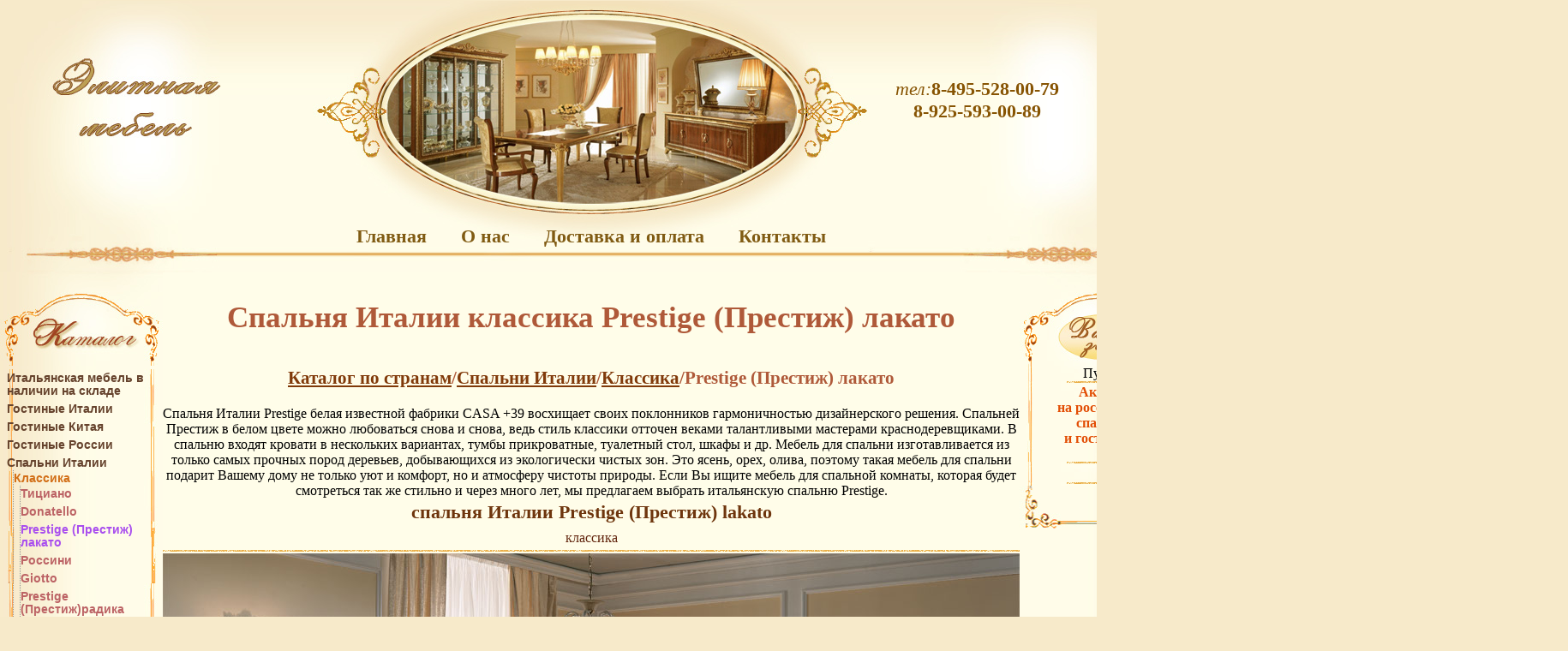

--- FILE ---
content_type: text/html; charset=utf-8
request_url: https://spalni-kitay.ru/spalni-italii-klassika-prestige-lakato
body_size: 50055
content:


<!DOCTYPE html PUBLIC "-//W3C//DTD XHTML 1.0 Strict//EN" "http://www.w3.org/TR/xhtml1/DTD/xhtml1-strict.dtd">
<html xmlns="http://www.w3.org/1999/xhtml">
<head id="ctl00_Head1"><meta name="description" content="Спальни китая, Китайская мебель" /><meta name="google-site-verification" content="S1MYrS9OemYMku96o7K_Mn2xklHKVqvG-JMm6_4JnLE" /><title>
	
    Спальня  Prestige (Престиж) лакато Италии классика в наличии фабрики CASA +39  Итальянская классическая мебель для спальни производства Италии купить итальянскую спальню в классическом стиле роскошная элитная

</title><link href="/Content/shop.css" rel="stylesheet" type="text/css" /><link href="/Content/vmenu.css" rel="stylesheet" type="text/css" /><link href="/Content/jquery.lightbox-0.5.css" rel="stylesheet" type="text/css" />
    <!-- <link rel="icon" type="image/x-icon" href="/Content/img/favicon.ico" /> -->
    
    <link rel="icon" type="image/x-icon" href="/Content/img/favicon3.gif" />

    <script src="/Scripts/jquery-1.4.1.min.js" type="text/javascript"></script>
    <script src="/Scripts/vmenu.js" type="text/javascript"></script>
    <script src="/Scripts/common.js" type="text/javascript" ></script>
    <script src="/Scripts/shop.js" type="text/javascript" ></script>
    <script src="/Scripts/jquery.lightbox-0.5.pack.js" type="text/javascript" ></script>
    <script type="text/javascript">jQuery.noConflict();</script>
</head>
<body>



<table id="tb_root" cellpadding="0" cellspacing="0" border="0" width="100%">
    <!-- ********************Menu******************* -->    
    <tr>
        <td id="td_logo" colspan="3" width="100%" height="317px">
    
            <div id="dv_menu" >
                <!-- site menu -->
                <table id="tb_mn_st" cellpadding="0" cellspacing="0" border="0">
                    <tr>    
                    <td width="50%"></td>
                        <td id="td_menu_main">
                            <a href="/Shop/Main/" rel="nofollow">Главная</a>
                        </td>
                        
                        
                        <td id="td_menu_about">
                            <a href="/Info/About/" rel="nofollow">О&nbsp;нас</a>
                        </td>
                        
                        <td id="td_menu_dostopl">
                            <a href="/Info/Region/" rel="nofollow">Доставка&nbsp;и&nbsp;оплата</a>
                        </td>
                        
			 

                        <td id="td_menu_contact">
                             <a href="/Info/Contact/" rel="nofollow">Контакты</a>
                        </td>
                        <td width="50%"></td>
                     </tr>
                 </table>
            </div>
            
            <div id="dv_phone">            
		<i>тел:</i><b>8-495-528-00-79</br>
                            <b>8-925-593-00-89<br>
		</b><br/>
            </div>
            
            <table id="tb_logo" cellpadding="0" cellspacing="0" border="0" width="100%">
                <tr>
                    <td class="td_lg_l" width="258px"><img src="/Content/img/italiya_mebel_logo_l.jpg" border="0" width="258px" height="317px" alt=""/></td>
                    <td class="td_lg_rast_l" width="50%"></td>
                    <td class="td_lg_c" width="672px"><img src="/Content/img/italiya_mebel_logo_c.jpg" border="0" width="672px" height="317px" alt=""/></td>
                    <td class="td_lg_rast_r" width="50%"></td>
                    <td class="td_lg_r" width="268px" ><img src="/Content/img/italiya_mebel_logo_r.jpg" border="0" width="268px" height="317px" alt=""/></td>
                </tr>
            </table>
        </td>
    </tr>

    <tr>                    
        <!-- ********************Side Left******************** -->
        <td id="td_main_left" width="190px">
            
 
<table id="tb_side_left" cellpadding="0" cellspacing="0">
    <tr><td id="dv_ark_ctlg" width="190px" height="110px"><img src="/Content/img/side_ark_ctlg.jpg" border="0" width="190px" height="110px"/></td></tr>
    <tr height="700px"><td class="td_side_bg_l" width="190px">
            <div id="dv_catalog">
                <ul id="ctl_vmenu" class="ctl_sub_show"><li id="9769800e" class="ctl_sub_show"><a href="/italyanskaya-mebel-v-nalichii-na-sklade" class="clslvl_1">Итальянская мебель в наличии на складе</a><ul id="ul_9769800e" class="ctl_sub"><li id="14db00ef" class="ctl_sub"><a href="/italyanskaya-mebel-v-nalichii-na-sklade-kollekcii-mebeli" class="clslvl_2">Коллекции мебели</a><ul id="ul_14db00ef" class="ctl_sub"><li id="28ef1e6a" class="ctl_sub" ><a href="/italyanskaya-mebel-v-nalichii-na-sklade-kollekcii-mebeli-leonardo" class="clslvl_3">Leonardo</a></li><li id="39e17647" class="ctl_sub" ><a href="/italyanskaya-mebel-v-nalichii-na-sklade-kollekcii-mebeli-liberty" class="clslvl_3">Liberty</a></li><li id="9135412e" class="ctl_sub" ><a href="/italyanskaya-mebel-v-nalichii-na-sklade-kollekcii-mebeli-melodia" class="clslvl_3">Melodia</a></li><li id="2a2fa6ee" class="ctl_sub" ><a href="/italyanskaya-mebel-v-nalichii-na-sklade-kollekcii-mebeli-donatello" class="clslvl_3">Donatello</a></li><li id="8cf4ddc9" class="ctl_sub" ><a href="/italyanskaya-mebel-v-nalichii-na-sklade-kollekcii-mebeli-tiziano" class="clslvl_3">Tiziano</a></li><li id="13f74ecc" class="ctl_sub" ><a href="/italyanskaya-mebel-v-nalichii-na-sklade-kollekcii-mebeli-giotto" class="clslvl_3">Giotto</a></li><li id="b4e817c2" class="ctl_sub" ><a href="/italyanskaya-mebel-v-nalichii-na-sklade-kollekcii-mebeli-raffaello" class="clslvl_3">Raffaello</a></li><li id="5c8f23c5" class="ctl_sub" ><a href="/italyanskaya-mebel-v-nalichii-na-sklade-kollekcii-mebeli-rossini" class="clslvl_3">Rossini</a></li><li id="7a797b2" class="ctl_sub" ><a href="/italyanskaya-mebel-v-nalichii-na-sklade-kollekcii-mebeli-fantasia" class="clslvl_3">Fantasia</a></li><li id="8fd6ca4" class="ctl_sub" ><a href="/italyanskaya-mebel-v-nalichii-na-sklade-kollekcii-mebeli-diamante" class="clslvl_3">Diamante</a></li><li id="fe9ef225" class="ctl_sub" ><a href="/italyanskaya-mebel-v-nalichii-na-sklade-kollekcii-mebeli-ambra" class="clslvl_3">Ambra</a></li><li id="cf12bd0f" class="ctl_sub" ><a href="/italyanskaya-mebel-v-nalichii-na-sklade-kollekcii-mebeli-essenza" class="clslvl_3">Essenza</a></li></ul></li><li id="f1a29d6c" class="ctl_sub"><a href="/italyanskaya-mebel-v-nalichii-na-sklade-tualetnye-stoliki" class="clslvl_2">Туалетные столики</a><ul id="ul_f1a29d6c" class="ctl_sub"><li id="407bafc9" class="ctl_sub" ><a href="/italyanskaya-mebel-v-nalichii-na-sklade-tualetnye-stoliki-turri" class="clslvl_3">Turri</a></li><li id="57fb474f" class="ctl_sub" ><a href="/italyanskaya-mebel-v-nalichii-na-sklade-tualetnye-stoliki-tweed" class="clslvl_3">Tweed</a></li></ul></li><li id="10336931" class="ctl_sub"><a href="/italyanskaya-mebel-v-nalichii-na-sklade-divany" class="clslvl_2">Диваны</a><ul id="ul_10336931" class="ctl_sub"><li id="d9946224" class="ctl_sub" ><a href="/italyanskaya-mebel-v-nalichii-na-sklade-divany-cosmo-opera" class="clslvl_3">Cosmo Opera</a></li><li id="f761e8b3" class="ctl_sub" ><a href="/italyanskaya-mebel-v-nalichii-na-sklade-divany-giannutri" class="clslvl_3">Giannutri</a></li><li id="857504b9" class="ctl_sub" ><a href="/italyanskaya-mebel-v-nalichii-na-sklade-divany-turri-gizzy" class="clslvl_3">Turri Gizzy</a></li><li id="3cd6d008" class="ctl_sub" ><a href="/italyanskaya-mebel-v-nalichii-na-sklade-divany-silik" class="clslvl_3">Silik</a></li><li id="943026e0" class="ctl_sub" ><a href="/italyanskaya-mebel-v-nalichii-na-sklade-divany-bastian-still-visionnaire" class="clslvl_3">Bastian Still Visionnaire</a></li><li id="7483d03e" class="ctl_sub" ><a href="/italyanskaya-mebel-v-nalichii-na-sklade-divany-visionnaire-wilbur" class="clslvl_3">Visionnaire Wilbur</a></li><li id="59c9a80e" class="ctl_sub" ><a href="/italyanskaya-mebel-v-nalichii-na-sklade-divany-rudy" class="clslvl_3">Rudy</a></li><li id="ff584b32" class="ctl_sub" ><a href="/italyanskaya-mebel-v-nalichii-na-sklade-divany-mary" class="clslvl_3">Mary</a></li><li id="99c866a" class="ctl_sub" ><a href="/italyanskaya-mebel-v-nalichii-na-sklade-divany-jordan-large" class="clslvl_3">Jordan Large</a></li><li id="36170bfd" class="ctl_sub" ><a href="/italyanskaya-mebel-v-nalichii-na-sklade-divany-atmosfera" class="clslvl_3">Atmosfera</a></li><li id="26d108ee" class="ctl_sub" ><a href="/italyanskaya-mebel-v-nalichii-na-sklade-divany-essenza" class="clslvl_3">Essenza</a></li><li id="7c85e90" class="ctl_sub" ><a href="/italyanskaya-mebel-v-nalichii-na-sklade-divany-bomber-curved-still" class="clslvl_3">Bomber Curved Still</a></li></ul></li></ul></li><li id="43341918" class="ctl_sub_show"><a href="/gostinye-italii" class="clslvl_1">Гостиные Италии</a><ul id="ul_43341918" class="ctl_sub"><li id="3f94f194" class="ctl_sub"><a href="/gostinye-italii-klassika" class="clslvl_2">Классика</a><ul id="ul_3f94f194" class="ctl_sub"><li id="8d8f7200" class="ctl_sub" ><a href="/gostinye-italii-klassika-melodia" class="clslvl_3">Melodia (Мелодия)</a></li><li id="756260a5" class="ctl_sub" ><a href="/gostinye-italii-klassika-leonardo" class="clslvl_3">Leonardo (Леонардо)</a></li><li id="16d22a5c" class="ctl_sub" ><a href="/gostinye-italii-klassika-donatello" class="clslvl_3">Donatello</a></li><li id="bcca1ce3" class="ctl_sub" ><a href="/gostinye-italii-klassika-liberty" class="clslvl_3">Liberty</a></li><li id="448c6a98" class="ctl_sub" ><a href="/gostinye-italii-klassika-giotto" class="clslvl_3">Giotto</a></li><li id="9ea0f91c" class="ctl_sub" ><a href="/gostinye-italii-klassika-regina-slonov" class="clslvl_3">Регина-слонов</a></li><li id="8d39c55d" class="ctl_sub" ><a href="/gostinye-italii-klassika-regina-oreh" class="clslvl_3">Регина-орех</a></li><li id="102615c7" class="ctl_sub" ><a href="/gostinye-italii-klassika-opera-mobil-piu" class="clslvl_3">Opera Mobil Piu</a></li><li id="f5f08c09" class="ctl_sub" ><a href="/gostinye-italii-klassika-raffaello" class="clslvl_3">Raffaello</a></li><li id="426d08d3" class="ctl_sub" ><a href="/gostinye-italii-klassika-goccia" class="clslvl_3">Goccia (Гочиа)</a></li><li id="1ce30821" class="ctl_sub" ><a href="/gostinye-italii-klassika-ticiano" class="clslvl_3">Тициано</a></li><li id="4dc4005d" class="ctl_sub" ><a href="/gostinye-italii-klassika-dukale-oreh" class="clslvl_3">Дукале-орех</a></li><li id="da913bbc" class="ctl_sub" ><a href="/gostinye-italii-klassika-rossini" class="clslvl_3">Россини</a></li><li id="34b804be" class="ctl_sub" ><a href="/gostinye-italii-klassika-san-marco-belaya" class="clslvl_3">San Marco-белая</a></li><li id="c1715369" class="ctl_sub" ><a href="/gostinye-italii-klassika-vivaldi-belaya" class="clslvl_3">Vivaldi-белая</a></li><li id="cca5de6" class="ctl_sub" ><a href="/gostinye-italii-klassika-prestige-vishnya" class="clslvl_3">Prestige-вишня</a></li><li id="7e706228" class="ctl_sub" ><a href="/gostinye-italii-klassika-san-marco-oreh" class="clslvl_3">San Marco-орех</a></li><li id="def84808" class="ctl_sub" ><a href="/gostinye-italii-klassika-corinto" class="clslvl_3">Corinto (Коринто)</a></li><li id="e34f5ac0" class="ctl_sub" ><a href="/gostinye-italii-klassika-prestige-belaya" class="clslvl_3">Prestige-белая</a></li><li id="2cdc691e" class="ctl_sub" ><a href="/gostinye-italii-klassika-nabucco-belaya" class="clslvl_3">Nabucco-белая</a></li><li id="5bba09ac" class="ctl_sub" ><a href="/gostinye-italii-klassika-venezia-belyy" class="clslvl_3">Venezia-белый</a></li><li id="ae750fb2" class="ctl_sub" ><a href="/gostinye-italii-klassika-montenapoleone" class="clslvl_3">Montenapoleone</a></li><li id="c18869f4" class="ctl_sub" ><a href="/gostinye-italii-klassika-anzhelika-chereshnya" class="clslvl_3">Анжелика-черешня</a></li><li id="ff1d8379" class="ctl_sub" ><a href="/gostinye-italii-klassika-trevi" class="clslvl_3">Trevi</a></li><li id="801ac900" class="ctl_sub" ><a href="/gostinye-italii-klassika-vivaldi-bianco" class="clslvl_3">Vivaldi Bianco</a></li><li id="74f7b86d" class="ctl_sub" ><a href="/gostinye-italii-klassika-anzhelika-bezhevyy" class="clslvl_3">Анжелика-бежевый</a></li><li id="a216d913" class="ctl_sub" ><a href="/gostinye-italii-klassika-tiffany" class="clslvl_3">Tiffany</a></li><li id="27509fda" class="ctl_sub" ><a href="/gostinye-italii-klassika-vivaldi-ciliegio" class="clslvl_3">Vivaldi Ciliegio</a></li><li id="347bf1bc" class="ctl_sub" ><a href="/gostinye-italii-klassika-puccini-bianco" class="clslvl_3">Puccini Bianco</a></li><li id="c03cbc3c" class="ctl_sub" ><a href="/gostinye-italii-klassika-puccini-ciliegio" class="clslvl_3">Puccini Ciliegio</a></li><li id="900a222e" class="ctl_sub" ><a href="/gostinye-italii-klassika-giglio" class="clslvl_3">Giglio</a></li><li id="9c82463f" class="ctl_sub" ><a href="/gostinye-italii-klassika-nabucco-vishnya" class="clslvl_3">Nabucco-вишня</a></li><li id="9762784" class="ctl_sub" ><a href="/gostinye-italii-klassika-regina-ciliegio" class="clslvl_3">Regina Ciliegio</a></li><li id="9a8e73ab" class="ctl_sub" ><a href="/gostinye-italii-klassika-grandama-bianco" class="clslvl_3">GranDama Bianco</a></li><li id="3fc496af" class="ctl_sub" ><a href="/gostinye-italii-klassika-capri" class="clslvl_3">Capri</a></li><li id="9fb5c08c" class="ctl_sub" ><a href="/gostinye-italii-klassika-grandama-ciliegio" class="clslvl_3">GranDama Ciliegio</a></li><li id="56f5756" class="ctl_sub" ><a href="/gostinye-italii-klassika-mythos" class="clslvl_3">Mythos</a></li><li id="bf1507bd" class="ctl_sub" ><a href="/gostinye-italii-klassika-michelangelo" class="clslvl_3">Michelangelo</a></li><li id="19990683" class="ctl_sub" ><a href="/gostinye-italii-klassika-versailles-ivory" class="clslvl_3">Versailles ivory</a></li><li id="e47af237" class="ctl_sub" ><a href="/gostinye-italii-klassika-versailles" class="clslvl_3">Versailles</a></li><li id="f4cf300d" class="ctl_sub" ><a href="/gostinye-italii-klassika-venezia-vishnya" class="clslvl_3">Venezia-вишня</a></li><li id="a36ac369" class="ctl_sub" ><a href="/gostinye-italii-klassika-moltalcino" class="clslvl_3">Moltalcino</a></li><li id="a77ebbcb" class="ctl_sub" ><a href="/gostinye-italii-klassika-medici" class="clslvl_3">Medici</a></li><li id="405cd190" class="ctl_sub" ><a href="/gostinye-italii-klassika-opera-oreh" class="clslvl_3">Opera-орех</a></li><li id="7ca8f201" class="ctl_sub" ><a href="/gostinye-italii-klassika-simfonia-oreh" class="clslvl_3">Simfonia-орех</a></li><li id="f02a23d6" class="ctl_sub" ><a href="/gostinye-italii-klassika-simfonia-belaya" class="clslvl_3">Simfonia-белая</a></li><li id="b11e7617" class="ctl_sub" ><a href="/gostinye-italii-klassika-riva-vishnya" class="clslvl_3">Riva (Рива) вишня</a></li><li id="b5cf244e" class="ctl_sub" ><a href="/gostinye-italii-klassika-riva-vishn-s-venge" class="clslvl_3">Riva (Рива) вишн. с венге</a></li><li id="41af8bff" class="ctl_sub" ><a href="/gostinye-italii-klassika-riva-bel-s-vishn" class="clslvl_3">Riva (Рива) бел. с вишн.</a></li><li id="7690569a" class="ctl_sub" ><a href="/gostinye-italii-klassika-reggenza--redzhenca--oreh-bez-zolota" class="clslvl_3">Reggenza (Редженца) орех без золота</a></li><li id="a90ddd92" class="ctl_sub" ><a href="/gostinye-italii-klassika-reggenza--redzhenca--oreh-s-zolotom" class="clslvl_3">Reggenza (Редженца) орех с золотом</a></li><li id="3f34bcf3" class="ctl_sub" ><a href="/gostinye-italii-klassika-reggenza--redzhenca--slonovaya-kost" class="clslvl_3">Reggenza (Редженца) слоновая кость</a></li><li id="fae56e84" class="ctl_sub" ><a href="/gostinye-italii-klassika-aida" class="clslvl_3">Аида</a></li><li id="ccc05b86" class="ctl_sub" ><a href="/gostinye-italii-klassika-palazzo-ducale" class="clslvl_3">Palazzo Ducale (Палацо Дукале)</a></li><li id="7e098304" class="ctl_sub" ><a href="/gostinye-italii-klassika-la-fenice-radika" class="clslvl_3">Ла Фениче (La Fenice) радика</a></li><li id="6a948b11" class="ctl_sub" ><a href="/gostinye-italii-klassika-la-fenice--lakato" class="clslvl_3">Ла Фениче (La Fenice) лакато</a></li></ul></li><li id="58761cab" class="ctl_sub"><a href="/gostinye-italii-modern" class="clslvl_2">Модерн</a><ul id="ul_58761cab" class="ctl_sub"><li id="34ef49cb" class="ctl_sub" ><a href="/gostinye-italii-modern-miro" class="clslvl_3">Miro</a></li><li id="f2b654d9" class="ctl_sub" ><a href="/gostinye-italii-modern-rita" class="clslvl_3">Rita</a></li><li id="50c2724a" class="ctl_sub" ><a href="/gostinye-italii-modern-vetro-white" class="clslvl_3">Vetro White</a></li><li id="a3159c77" class="ctl_sub" ><a href="/gostinye-italii-modern-stenka-arco-kompoz-203" class="clslvl_3">стенка Arco композ 203</a></li><li id="2c53ca60" class="ctl_sub" ><a href="/gostinye-italii-modern-cromo" class="clslvl_3">Cromo</a></li><li id="5146a47f" class="ctl_sub" ><a href="/gostinye-italii-modern-diamond-black" class="clslvl_3">Diamond Black (Даймонд Блэк)</a></li><li id="179c65ea" class="ctl_sub" ><a href="/gostinye-italii-modern-stenka-arco-kompoz-204" class="clslvl_3">стенка Arco композ 204</a></li><li id="34c2d35d" class="ctl_sub" ><a href="/gostinye-italii-modern-harmony" class="clslvl_3">Harmony</a></li><li id="8fa5ef70" class="ctl_sub" ><a href="/gostinye-italii-modern-kristel" class="clslvl_3">Kristel</a></li><li id="b3d5d6eb" class="ctl_sub" ><a href="/gostinye-italii-modern-armonia" class="clslvl_3">Armonia</a></li><li id="bc68a1" class="ctl_sub" ><a href="/gostinye-italii-modern-diamond-avorio" class="clslvl_3">Diamond Avorio</a></li><li id="880138a3" class="ctl_sub" ><a href="/gostinye-italii-modern-loft" class="clslvl_3">Loft</a></li><li id="776a4808" class="ctl_sub" ><a href="/gostinye-italii-modern-riva-belaya" class="clslvl_3">Riva (Рива) белая</a></li><li id="f8bef87e" class="ctl_sub" ><a href="/gostinye-italii-modern-essenza" class="clslvl_3">Essenza</a></li><li id="9635f8d6" class="ctl_sub" ><a href="/gostinye-italii-modern-ambra" class="clslvl_3">Ambra (Амбра)</a></li></ul></li></ul></li><li id="1c5c0a46" class="ctl_sub_show"><a href="/gostinye-kitaya" class="clslvl_1">Гостиные Китая</a><ul id="ul_1c5c0a46" class="ctl_sub"><li id="10398a86" class="ctl_sub"><a href="/gostinye-kitaya-klassika" class="clslvl_2">Классика</a><ul id="ul_10398a86" class="ctl_sub"><li id="25292288" class="ctl_sub" ><a href="/gostinye-kitaya-klassika-veneciya" class="clslvl_3">Венеция</a></li><li id="773a94dc" class="ctl_sub" ><a href="/gostinye-kitaya-klassika-vittoriya" class="clslvl_3">Виттория</a></li><li id="cba23732" class="ctl_sub" ><a href="/gostinye-kitaya-klassika-magdalena-bezh" class="clslvl_3">Магдалена беж</a></li><li id="1976465a" class="ctl_sub" ><a href="/gostinye-kitaya-klassika-monika" class="clslvl_3">Моника</a></li><li id="dd94ea04" class="ctl_sub" ><a href="/gostinye-kitaya-klassika-mona-liza-bezh" class="clslvl_3">Мона Лиза беж</a></li><li id="54f89e78" class="ctl_sub" ><a href="/gostinye-kitaya-klassika-biatriche" class="clslvl_3">Биатриче</a></li><li id="68e7695f" class="ctl_sub" ><a href="/gostinye-kitaya-klassika-magdalena-bel" class="clslvl_3">Магдалена бел.</a></li><li id="4d5f3486" class="ctl_sub" ><a href="/gostinye-kitaya-klassika-magdalena-oreh" class="clslvl_3">Магдалена орех</a></li><li id="4b9477e6" class="ctl_sub" ><a href="/gostinye-kitaya-klassika-matilda" class="clslvl_3">Матильда</a></li><li id="5fb9ed09" class="ctl_sub" ><a href="/gostinye-kitaya-klassika-mona-liza-bel" class="clslvl_3">Мона Лиза бел.</a></li><li id="f21e8298" class="ctl_sub" ><a href="/gostinye-kitaya-klassika-mona-liza-oreh" class="clslvl_3">Мона Лиза орех</a></li><li id="d1a2a457" class="ctl_sub" ><a href="/gostinye-kitaya-klassika-royal-bel" class="clslvl_3">Роял бел.</a></li><li id="3c90e10c" class="ctl_sub" ><a href="/gostinye-kitaya-klassika-royal-oreh" class="clslvl_3">Роял орех</a></li><li id="f011a920" class="ctl_sub" ><a href="/gostinye-kitaya-klassika-susanna" class="clslvl_3">Сусанна</a></li><li id="6d1a4e8c" class="ctl_sub" ><a href="/gostinye-kitaya-klassika-batichella" class="clslvl_3">Батичелла</a></li><li id="3d22e41d" class="ctl_sub" ><a href="/gostinye-kitaya-klassika-carpenter-230-1-oreh" class="clslvl_3">Carpenter 230-1 орех (Карпентер 230-1)</a></li><li id="dead0d5" class="ctl_sub" ><a href="/gostinye-kitaya-klassika-milano" class="clslvl_3">Милано</a></li><li id="5a002686" class="ctl_sub" ><a href="/gostinye-kitaya-klassika-anaida" class="clslvl_3">Анаида</a></li><li id="caa4993d" class="ctl_sub" ><a href="/gostinye-kitaya-klassika-carpenter-236-belaya" class="clslvl_3">Carpenter 236 белая (Карпентер)</a></li><li id="ea19b6fb" class="ctl_sub" ><a href="/gostinye-kitaya-klassika-aleksandriya" class="clslvl_3">Александрия</a></li><li id="e92a8c2c" class="ctl_sub" ><a href="/gostinye-kitaya-klassika-aurora" class="clslvl_3">Aurora (Аврора)</a></li><li id="ee141cd9" class="ctl_sub" ><a href="/gostinye-kitaya-klassika-elizabeth" class="clslvl_3">Elizabeth (Элизабет)</a></li><li id="4da287e" class="ctl_sub" ><a href="/gostinye-kitaya-klassika-carpenter-230-belaya" class="clslvl_3">Carpenter 230 белая (Карпентер)</a></li><li id="d1ced534" class="ctl_sub" ><a href="/gostinye-kitaya-klassika-franchecka-8627" class="clslvl_3">Franchecka 8627</a></li><li id="d12b93ff" class="ctl_sub" ><a href="/gostinye-kitaya-klassika-carpenter-28-predmetov" class="clslvl_3">Carpenter 223 (Карпентер 223) 28 предметов</a></li><li id="94b868a0" class="ctl_sub" ><a href="/gostinye-kitaya-klassika-carpenter-223-2" class="clslvl_3">Carpenter 223-2 (Карпентер 223-2)</a></li><li id="966d05db" class="ctl_sub" ><a href="/gostinye-kitaya-klassika-redzhena-oreh" class="clslvl_3">Реджена орех</a></li><li id="b195a5a4" class="ctl_sub" ><a href="/gostinye-kitaya-klassika-redzhena-slonov" class="clslvl_3">Реджена слонов</a></li><li id="ae8ba6aa" class="ctl_sub" ><a href="/gostinye-kitaya-klassika-violeta" class="clslvl_3">Violeta (Виолета)</a></li><li id="2defbd9" class="ctl_sub" ><a href="/gostinye-kitaya-klassika-verona" class="clslvl_3">Верона</a></li><li id="1e2d7dc9" class="ctl_sub" ><a href="/gostinye-kitaya-klassika-byanka" class="clslvl_3">Бьянка</a></li></ul></li></ul></li><li id="3ca64d48" class="ctl_sub_show"><a href="/gostinye-rossii" class="clslvl_1">Гостиные России</a><ul id="ul_3ca64d48" class="ctl_sub"><li id="aa89c1f5" class="ctl_sub"><a href="/gostinye-rossii-klassika" class="clslvl_2">классика</a><ul id="ul_aa89c1f5" class="ctl_sub"><li id="fb8944e1" class="ctl_sub" ><a href="/gostinye-rossii-klassika-daniela-slonov" class="clslvl_3">Даниэла слонов.</a></li><li id="cf54ed87" class="ctl_sub" ><a href="/gostinye-rossii-klassika-daniela-oreh" class="clslvl_3">Даниэла орех</a></li><li id="b0548e96" class="ctl_sub" ><a href="/gostinye-rossii-klassika-kamila-oreh" class="clslvl_3">Камила орех</a></li><li id="ae82aff6" class="ctl_sub" ><a href="/gostinye-rossii-klassika-kamila-slonov" class="clslvl_3">Камила слонов.</a></li><li id="5e94ad61" class="ctl_sub" ><a href="/gostinye-rossii-klassika-dzhokonda" class="clslvl_3">Джоконда</a></li><li id="442a3af2" class="ctl_sub" ><a href="/gostinye-rossii-klassika-madlen" class="clslvl_3">Мадлен</a></li><li id="67397da2" class="ctl_sub" ><a href="/gostinye-rossii-klassika-monreal" class="clslvl_3">Монреаль</a></li><li id="fc0e1d8f" class="ctl_sub" ><a href="/gostinye-rossii-klassika-veneciya" class="clslvl_3">Венеция</a></li></ul></li></ul></li><li id="1116c3a0" class="ctl_sub_show"><a href="/spalni-italii" class="clslvl_1">Спальни Италии</a><ul id="ul_1116c3a0" class="ctl_sub_show"><li id="a758a7ae" class="ctl_sub_show"><a href="/spalni-italii-klassika" class="clslvl_2">Классика</a><ul id="ul_a758a7ae" class="ctl_sub_show"><li id="6e143cc" class="ctl_sub_show" ><a href="/spalni-italii-klassika-ticiano" class="clslvl_3">Тициано</a></li><li id="a88f1268" class="ctl_sub_show" ><a href="/spalni-italii-klassika-donatello" class="clslvl_3">Donatello</a></li><li id="bdf03d78" class="ctl_sub_show" ><a href="/spalni-italii-klassika-prestige-lakato" class="clslvl_3 a_sl_mn">Prestige (Престиж) лакато</a></li><li id="a470e219" class="ctl_sub_show" ><a href="/spalni-italii-klassika-rossini" class="clslvl_3">Россини</a></li><li id="6f05f234" class="ctl_sub_show" ><a href="/spalni-italii-klassika-giotto" class="clslvl_3">Giotto</a></li><li id="f6544aff" class="ctl_sub_show" ><a href="/spalni-italii-klassika-prestige-radika" class="clslvl_3">Prestige (Престиж)радика</a></li><li id="28587487" class="ctl_sub_show" ><a href="/spalni-italii-klassika-gocce" class="clslvl_3">Gocce (Гочче)</a></li><li id="79554687" class="ctl_sub_show" ><a href="/spalni-italii-klassika-raffaello" class="clslvl_3">Raffaello</a></li><li id="a6f8c7fc" class="ctl_sub_show" ><a href="/spalni-italii-klassika-dukale-oreh" class="clslvl_3">Дукале орех</a></li><li id="db85216b" class="ctl_sub_show" ><a href="/spalni-italii-klassika-regina-oreh" class="clslvl_3">Регина-орех</a></li><li id="27482dc3" class="ctl_sub_show" ><a href="/spalni-italii-klassika-regina-slonov" class="clslvl_3">Регина-слонов</a></li><li id="daf5551a" class="ctl_sub_show" ><a href="/spalni-italii-klassika-dukale-slonov" class="clslvl_3">Дукале слонов</a></li><li id="38c655a3" class="ctl_sub_show" ><a href="/spalni-italii-klassika-opera-mobil-piu" class="clslvl_3">Opera Mobil Piu</a></li><li id="9daa1443" class="ctl_sub_show" ><a href="/spalni-italii-klassika-melodia" class="clslvl_3">Melodia (Мелодия)</a></li><li id="d46c2290" class="ctl_sub_show" ><a href="/spalni-italii-klassika-leonardo" class="clslvl_3">Leonardo (Леонардо)</a></li><li id="b57c6e1a" class="ctl_sub_show" ><a href="/spalni-italii-klassika-gioia-dzhoya" class="clslvl_3">Gioia (Джоя)</a></li><li id="e274a4e3" class="ctl_sub_show" ><a href="/spalni-italii-klassika-corinto" class="clslvl_3">Corinto (Коринто)</a></li><li id="67724742" class="ctl_sub_show" ><a href="/spalni-italii-klassika-costanza" class="clslvl_3">Costanza</a></li><li id="e5bc6e48" class="ctl_sub_show" ><a href="/spalni-italii-klassika-montenapoleone" class="clslvl_3">Montenapoleone</a></li><li id="2acd44a8" class="ctl_sub_show" ><a href="/spalni-italii-klassika-tosca" class="clslvl_3">Tosca</a></li><li id="6376dfcd" class="ctl_sub_show" ><a href="/spalni-italii-klassika-royal" class="clslvl_3">Royal</a></li><li id="3d6ef148" class="ctl_sub_show" ><a href="/spalni-italii-klassika-tiffany" class="clslvl_3">Tiffany</a></li><li id="1331b996" class="ctl_sub_show" ><a href="/spalni-italii-klassika-principessa" class="clslvl_3">Principessa</a></li><li id="e2d853ed" class="ctl_sub_show" ><a href="/spalni-italii-klassika-capri" class="clslvl_3">Capri</a></li><li id="1553735" class="ctl_sub_show" ><a href="/spalni-italii-klassika-regina-ciliegio" class="clslvl_3">Regina Ciliegio</a></li><li id="89b9d97" class="ctl_sub_show" ><a href="/spalni-italii-klassika-marika-noce" class="clslvl_3">Marika Noce</a></li><li id="9614c4a" class="ctl_sub_show" ><a href="/spalni-italii-klassika-marika-beige" class="clslvl_3">Marika Beige</a></li><li id="b6544e2c" class="ctl_sub_show" ><a href="/spalni-italii-klassika-marika-gold" class="clslvl_3">Marika-Gold</a></li><li id="42b0f46b" class="ctl_sub_show" ><a href="/spalni-italii-klassika-sara-black-gold" class="clslvl_3">Sara Black Gold</a></li><li id="d539f374" class="ctl_sub_show" ><a href="/spalni-italii-klassika-sara-black-silver" class="clslvl_3">Sara Black Silver</a></li><li id="e9636504" class="ctl_sub_show" ><a href="/spalni-italii-klassika-beatrice-oreh" class="clslvl_3">Beatrice орех</a></li><li id="b9d57d59" class="ctl_sub_show" ><a href="/spalni-italii-klassika-beatrice-slonov" class="clslvl_3">Beatrice слонов</a></li><li id="b0eaf550" class="ctl_sub_show" ><a href="/spalni-italii-klassika-angelica-chereshnya" class="clslvl_3">Angelica черешня</a></li><li id="9c2efb6b" class="ctl_sub_show" ><a href="/spalni-italii-klassika-angelica-slonov" class="clslvl_3">Angelica слонов</a></li><li id="921c59ae" class="ctl_sub_show" ><a href="/spalni-italii-klassika-chopin" class="clslvl_3">Chopin</a></li><li id="f613600a" class="ctl_sub_show" ><a href="/spalni-italii-klassika-gioconda-oreh" class="clslvl_3">Gioconda орех</a></li><li id="4d4ecc85" class="ctl_sub_show" ><a href="/spalni-italii-klassika-gioconda-bezhevyy" class="clslvl_3">Gioconda бежевый</a></li><li id="6d5f5df1" class="ctl_sub_show" ><a href="/spalni-italii-klassika-dea-collection-noce" class="clslvl_3">Dea collection noce</a></li><li id="6e8e0a01" class="ctl_sub_show" ><a href="/spalni-italii-klassika-partenope" class="clslvl_3">Partenope</a></li><li id="2c54a89d" class="ctl_sub_show" ><a href="/spalni-italii-klassika-grandama-bianco" class="clslvl_3">GranDama Bianco</a></li><li id="361ca465" class="ctl_sub_show" ><a href="/spalni-italii-klassika-versailles-ivory" class="clslvl_3">Versailles ivory</a></li><li id="65ef991d" class="ctl_sub_show" ><a href="/spalni-italii-klassika-michelangelo" class="clslvl_3">Michelangelo</a></li><li id="22cc3e48" class="ctl_sub_show" ><a href="/spalni-italii-klassika-mythos" class="clslvl_3">Mythos</a></li><li id="2d1bfc" class="ctl_sub_show" ><a href="/spalni-italii-klassika-liberty" class="clslvl_3">Liberty</a></li><li id="49d2899c" class="ctl_sub_show" ><a href="/spalni-italii-klassika-lady" class="clslvl_3">Lady</a></li><li id="e1e5c41a" class="ctl_sub_show" ><a href="/spalni-italii-klassika-valeria" class="clslvl_3">Valeria (Валерия)</a></li><li id="bac3e3f7" class="ctl_sub_show" ><a href="/spalni-italii-klassika-beatrice" class="clslvl_3">Beatrice</a></li><li id="a71950fe" class="ctl_sub_show" ><a href="/spalni-italii-klassika-opera-oreh" class="clslvl_3">Opera-орех</a></li><li id="73ae81d3" class="ctl_sub_show" ><a href="/spalni-italii-klassika-lago-di-garda" class="clslvl_3">LAGO di Garda</a></li><li id="eb0fa70c" class="ctl_sub_show" ><a href="/spalni-italii-klassika-venezia" class="clslvl_3">Venezia</a></li><li id="ab8e5449" class="ctl_sub_show" ><a href="/spalni-italii-klassika-venere-vishnya" class="clslvl_3">Venere-вишня</a></li><li id="fc8fce33" class="ctl_sub_show" ><a href="/spalni-italii-klassika-aurora-vishnya" class="clslvl_3">Aurora-вишня</a></li><li id="eb8cc5cf" class="ctl_sub_show" ><a href="/spalni-italii-klassika-venere-avorio" class="clslvl_3">Venere avorio</a></li><li id="d13e6811" class="ctl_sub_show" ><a href="/spalni-italii-klassika-aurora-avorio" class="clslvl_3">Aurora avorio</a></li><li id="373d2737" class="ctl_sub_show" ><a href="/spalni-italii-klassika-via-veneto-oreh" class="clslvl_3">Via Veneto-орех</a></li><li id="b4bd4829" class="ctl_sub_show" ><a href="/spalni-italii-klassika-via-veneto-belyy" class="clslvl_3">Via Veneto-белый</a></li><li id="f706afa7" class="ctl_sub_show" ><a href="/spalni-italii-klassika-belle-epogue" class="clslvl_3">Belle Epogue</a></li><li id="ba75521e" class="ctl_sub_show" ><a href="/spalni-italii-klassika-fior-di-pesco" class="clslvl_3">Fior di Pesco</a></li><li id="b85ec777" class="ctl_sub_show" ><a href="/spalni-italii-klassika-bohemia" class="clslvl_3">Bohemia</a></li><li id="6dcc1d73" class="ctl_sub_show" ><a href="/spalni-italii-klassika-symfonia-oreh" class="clslvl_3">Symfonia-орех</a></li><li id="a0396077" class="ctl_sub_show" ><a href="/spalni-italii-klassika-symfonia-belyy" class="clslvl_3">Symfonia-белый</a></li><li id="5e1def16" class="ctl_sub_show" ><a href="/spalni-italii-klassika-la-scala" class="clslvl_3">La Scala</a></li><li id="292cb5a2" class="ctl_sub_show" ><a href="/spalni-italii-klassika-vivaldi" class="clslvl_3">Vivaldi</a></li><li id="b3cd32f1" class="ctl_sub_show" ><a href="/spalni-italii-klassika-afrodita" class="clslvl_3">Afrodita</a></li><li id="5a095f1f" class="ctl_sub_show" ><a href="/spalni-italii-klassika-montalcino-vishnya" class="clslvl_3">Montalcino-вишня</a></li><li id="abc305f8" class="ctl_sub_show" ><a href="/spalni-italii-klassika-montalcino-belaya" class="clslvl_3">Montalcino-белая</a></li><li id="48da2653" class="ctl_sub_show" ><a href="/spalni-italii-klassika-aurora-miks" class="clslvl_3">Aurora микс</a></li><li id="b4928b5c" class="ctl_sub_show" ><a href="/spalni-italii-klassika-riva-vishnya" class="clslvl_3">Riva (Рива) вишня</a></li><li id="693d495e" class="ctl_sub_show" ><a href="/spalni-italii-klassika-riva-vishn-s-venge" class="clslvl_3">Riva (Рива) вишн. с венге</a></li><li id="d2e9405" class="ctl_sub_show" ><a href="/spalni-italii-klassika-riva-bel-s-vishn" class="clslvl_3">Riva (Рива) бел. с вишн.</a></li><li id="98b34a54" class="ctl_sub_show" ><a href="/spalni-italii-klassika-reggenza-oreh-bez-zolota" class="clslvl_3">Reggenza (Редженца) орех без золота</a></li><li id="45ce97fc" class="ctl_sub_show" ><a href="/spalni-italii-klassika-reggenza-oreh-s-zolotom" class="clslvl_3">Reggenza (Редженца) орех с золотом</a></li><li id="4f12e73b" class="ctl_sub_show" ><a href="/spalni-italii-klassika-reggenza-slonovaya-kost" class="clslvl_3">Reggenza (Редженца) слоновая кость</a></li><li id="623ccb65" class="ctl_sub_show" ><a href="/spalni-italii-klassika-prestige-c21" class="clslvl_3">Prestige C21</a></li><li id="fef9e0e7" class="ctl_sub_show" ><a href="/spalni-italii-klassika-prestige-c23" class="clslvl_3">Prestige C23</a></li><li id="dad0a502" class="ctl_sub_show" ><a href="/spalni-italii-klassika-prestige-c24" class="clslvl_3">Prestige C24</a></li><li id="d06b31ca" class="ctl_sub_show" ><a href="/spalni-italii-klassika-prestige-c27" class="clslvl_3">Prestige C27</a></li><li id="10ead882" class="ctl_sub_show" ><a href="/spalni-italii-klassika-prestige-c28" class="clslvl_3">Prestige C28</a></li><li id="aa20e224" class="ctl_sub_show" ><a href="/spalni-italii-klassika-prestige-c30" class="clslvl_3">Prestige C30</a></li><li id="b7b54f97" class="ctl_sub_show" ><a href="/spalni-italii-klassika-prestige-c31" class="clslvl_3">Prestige C31</a></li><li id="9f61333a" class="ctl_sub_show" ><a href="/spalni-italii-klassika-prestige-c32" class="clslvl_3">Prestige C32</a></li><li id="f546abc1" class="ctl_sub_show" ><a href="/spalni-italii-klassika-prestige-c35" class="clslvl_3">Prestige C35</a></li><li id="87147b36" class="ctl_sub_show" ><a href="/spalni-italii-klassika-prestige-c36" class="clslvl_3">Prestige C36</a></li><li id="e4ea8236" class="ctl_sub_show" ><a href="/spalni-italii-klassika-rialto-oreh" class="clslvl_3">Rialto (Риалто) орех</a></li><li id="35008c95" class="ctl_sub_show" ><a href="/spalni-italii-klassika-rialto-slonovaya-kost" class="clslvl_3">Rialto (Риалто) слоновая кость</a></li><li id="fbdb425d" class="ctl_sub_show" ><a href="/spalni-italii-klassika-aida" class="clslvl_3">Аида</a></li><li id="cb221959" class="ctl_sub_show" ><a href="/spalni-italii-klassika-palazzo-ducale" class="clslvl_3">Palazzo Ducale (Палацо Дукале)</a></li><li id="95b94d41" class="ctl_sub_show" ><a href="/spalni-italii-klassika-la-fenice-radika" class="clslvl_3">Ла Фениче (La Fenice) радика</a></li><li id="5a531e66" class="ctl_sub_show" ><a href="/spalni-italii-klassika-la-fenice-lakato" class="clslvl_3">Ла Фениче (La Fenice) лакато</a></li><li id="b819041c" class="ctl_sub_show" ><a href="/spalni-italii-klassika-verdi-vivaldi" class="clslvl_3">Verdi/Vivaldi</a></li><li id="2e7a097c" class="ctl_sub_show" ><a href="/spalni-italii-klassika-diamante-laccato" class="clslvl_3">Diamante laccato</a></li><li id="afb57c3a" class="ctl_sub_show" ><a href="/spalni-italii-klassika-sinfonia" class="clslvl_3">Sinfonia (Симфония)</a></li><li id="34bde035" class="ctl_sub_show" ><a href="/spalni-italii-klassika-modigliani" class="clslvl_3">Modigliani (Модиглиани)</a></li><li id="524fe48" class="ctl_sub_show" ><a href="/spalni-italii-klassika-diamante" class="clslvl_3">Diamante (Диамант)</a></li><li id="1c86cc1a" class="ctl_sub_show" ><a href="/spalni-italii-klassika-fantasia" class="clslvl_3">Fantasia (Фантазия)</a></li></ul></li><li id="d411c2e8" class="ctl_sub_show"><a href="/spalni-italii-modern" class="clslvl_2">Модерн</a><ul id="ul_d411c2e8" class="ctl_sub"><li id="53670f08" class="ctl_sub" ><a href="/spalni-italii-modern-chanel" class="clslvl_3">Chanel (Шанель)</a></li><li id="efc519c2" class="ctl_sub" ><a href="/spalni-italii-modern-miro" class="clslvl_3">Miro</a></li><li id="686f9cd9" class="ctl_sub" ><a href="/spalni-italii-modern-naomi" class="clslvl_3">Naomi</a></li><li id="c34895c2" class="ctl_sub" ><a href="/spalni-italii-modern-moderno" class="clslvl_3">Moderno</a></li><li id="7acebf19" class="ctl_sub" ><a href="/spalni-italii-modern-contemporari" class="clslvl_3">Contemporari</a></li><li id="466d4c85" class="ctl_sub" ><a href="/spalni-italii-modern-panda-white" class="clslvl_3">Panda White</a></li><li id="5f9468e0" class="ctl_sub" ><a href="/spalni-italii-modern-patty-beige" class="clslvl_3">Patty Beige</a></li><li id="16ea3fa7" class="ctl_sub" ><a href="/spalni-italii-modern-patty-shokolad" class="clslvl_3">Patty (шоколад)</a></li><li id="caad2404" class="ctl_sub" ><a href="/spalni-italii-modern-greta-talco" class="clslvl_3">Greta Talco</a></li><li id="d26d3366" class="ctl_sub" ><a href="/spalni-italii-modern-pinta-black" class="clslvl_3">Pinta Black</a></li><li id="87746b2a" class="ctl_sub" ><a href="/spalni-italii-modern-pinta-violet" class="clslvl_3">Pinta Violet</a></li><li id="196dc71f" class="ctl_sub" ><a href="/spalni-italii-modern-pinta-red" class="clslvl_3">Pinta Red</a></li><li id="859c1df6" class="ctl_sub" ><a href="/spalni-italii-modern-sogno" class="clslvl_3">Sogno</a></li><li id="f6a43ce5" class="ctl_sub" ><a href="/spalni-italii-modern-l-ego" class="clslvl_3">L‘EGO</a></li><li id="3c488070" class="ctl_sub" ><a href="/spalni-italii-modern-aladino-up" class="clslvl_3">Aladino UP</a></li><li id="b33621fe" class="ctl_sub" ><a href="/spalni-italii-modern-armonia" class="clslvl_3">Armonia</a></li><li id="316b42e6" class="ctl_sub" ><a href="/spalni-italii-modern-diamond-black" class="clslvl_3">Diamond Black (Даймонд черный)</a></li><li id="8e58c578" class="ctl_sub" ><a href="/spalni-italii-modern-diamond-avorio" class="clslvl_3">Diamond Avorio (Даймонд слоновая кость)</a></li><li id="a76da443" class="ctl_sub" ><a href="/spalni-italii-modern-night-fly" class="clslvl_3">Night Fly (Найт Флай)</a></li><li id="53087f74" class="ctl_sub" ><a href="/spalni-italii-modern-trendy-vishnya" class="clslvl_3">Trendy-вишня</a></li><li id="d6a10bed" class="ctl_sub" ><a href="/spalni-italii-modern-trendy-dub" class="clslvl_3">Trendy- дуб</a></li><li id="1615e31a" class="ctl_sub" ><a href="/spalni-italii-modern-trendy-yasen" class="clslvl_3">Trendy-ясень</a></li><li id="52427113" class="ctl_sub" ><a href="/spalni-italii-modern-orion-vishnya" class="clslvl_3">Orion вишня</a></li><li id="fc95700d" class="ctl_sub" ><a href="/spalni-italii-modern-orion-dub" class="clslvl_3">Orion дуб</a></li><li id="e47d315b" class="ctl_sub" ><a href="/spalni-italii-modern-riva-belaya" class="clslvl_3">Riva (Рива) белая</a></li><li id="cf701b4c" class="ctl_sub" ><a href="/spalni-italii-modern-prestige-c20" class="clslvl_3">Prestige C20</a></li><li id="9ee19856" class="ctl_sub" ><a href="/spalni-italii-modern-prestige-c25" class="clslvl_3">Prestige C25</a></li><li id="ecfe625a" class="ctl_sub" ><a href="/spalni-italii-modern-prestige-c26" class="clslvl_3">Prestige C26</a></li><li id="99ef2681" class="ctl_sub" ><a href="/spalni-italii-modern-prestige-c29" class="clslvl_3">Prestige C29</a></li><li id="240afc9f" class="ctl_sub" ><a href="/spalni-italii-modern-prestige-k45" class="clslvl_3">Prestige K45</a></li><li id="d5b51d64" class="ctl_sub" ><a href="/spalni-italii-modern-caprice-white" class="clslvl_3">Caprice white (Каприче)</a></li><li id="da7e074a" class="ctl_sub" ><a href="/spalni-italii-modern-dream-white" class="clslvl_3">Dream white</a></li><li id="c93b0336" class="ctl_sub" ><a href="/spalni-italii-modern-prestige" class="clslvl_3">Prestige</a></li><li id="fb8037" class="ctl_sub" ><a href="/spalni-italii-modern-sarah" class="clslvl_3">Sarah (Сарай)</a></li><li id="e7f81c39" class="ctl_sub" ><a href="/spalni-italii-modern-ambra" class="clslvl_3">Ambra (Амбра)</a></li><li id="ae0c5619" class="ctl_sub" ><a href="/spalni-italii-modern-essenza" class="clslvl_3">Essenza</a></li></ul></li></ul></li><li id="c6f85be2" class="ctl_sub_show"><a href="/spalni-ispanii" class="clslvl_1">Спальни Испании</a><ul id="ul_c6f85be2" class="ctl_sub"><li id="25050875" class="ctl_sub"><a href="/spalni-ispanii-klassika" class="clslvl_2">Классика</a><ul id="ul_25050875" class="ctl_sub"><li id="c3e3a74" class="ctl_sub" ><a href="/spalni-ispanii-klassika-model-05" class="clslvl_3">Модель 05</a></li><li id="709a3fe9" class="ctl_sub" ><a href="/spalni-ispanii-klassika-model-39" class="clslvl_3">Модель 39</a></li><li id="e5af7178" class="ctl_sub" ><a href="/spalni-ispanii-klassika-campina-oreh" class="clslvl_3">Campina (орех)</a></li><li id="1c082086" class="ctl_sub" ><a href="/spalni-ispanii-klassika-campina-belyy" class="clslvl_3">Campina (белый)</a></li><li id="4dd1093" class="ctl_sub" ><a href="/spalni-ispanii-klassika-icaro-tabak" class="clslvl_3">Icaro-табак</a></li><li id="e0ffabac" class="ctl_sub" ><a href="/spalni-ispanii-klassika-icaro-belyy" class="clslvl_3">Icaro-белый</a></li><li id="66dcb9dd" class="ctl_sub" ><a href="/spalni-ispanii-klassika-teid-oreh" class="clslvl_3">Teid-орех</a></li><li id="61bc099d" class="ctl_sub" ><a href="/spalni-ispanii-klassika-teid-slonov" class="clslvl_3">Teid-слонов</a></li><li id="32a9d0c2" class="ctl_sub" ><a href="/spalni-ispanii-klassika-ronda-slonov" class="clslvl_3">Ronda-слонов</a></li><li id="74c0f0de" class="ctl_sub" ><a href="/spalni-ispanii-klassika-ronda-oreh" class="clslvl_3">Ronda-орех</a></li><li id="e8a86d1d" class="ctl_sub" ><a href="/spalni-ispanii-klassika-ronda-chjornyy" class="clslvl_3">Ronda-чёрный</a></li><li id="529671cd" class="ctl_sub" ><a href="/spalni-ispanii-klassika-ronda-belaya" class="clslvl_3">Ronda-белая</a></li><li id="b97d99d9" class="ctl_sub" ><a href="/spalni-ispanii-klassika-epoca-tabak" class="clslvl_3">Epoca-табак</a></li><li id="9a4bf877" class="ctl_sub" ><a href="/spalni-ispanii-klassika-epoca-oreh" class="clslvl_3">Epoca-орех</a></li><li id="9fa91522" class="ctl_sub" ><a href="/spalni-ispanii-klassika-epoca-slonov" class="clslvl_3">Epoca-слонов</a></li><li id="11852a16" class="ctl_sub" ><a href="/spalni-ispanii-klassika-epoca-belaya" class="clslvl_3">Epoca-белая</a></li></ul></li><li id="df527a22" class="ctl_sub"><a href="/spalni-ispanii-modern" class="clslvl_2">Модерн</a><ul id="ul_df527a22" class="ctl_sub"><li id="cbf32052" class="ctl_sub" ><a href="/spalni-ispanii-modern-dupen-661-cinderella" class="clslvl_3">Dupen 661 Cinderella</a></li><li id="e1b16511" class="ctl_sub" ><a href="/spalni-ispanii-modern-dupen-649-manhattan" class="clslvl_3">Dupen 649 Manhattan</a></li><li id="4abfdc6b" class="ctl_sub" ><a href="/spalni-ispanii-modern-dupen-629-adriana" class="clslvl_3">Dupen 629 Adriana</a></li><li id="b0c08506" class="ctl_sub" ><a href="/spalni-ispanii-modern-dupen-621-nelly" class="clslvl_3">Dupen 621 Nelly</a></li><li id="8e4d5032" class="ctl_sub" ><a href="/spalni-ispanii-modern-dupen-615-meg" class="clslvl_3">Dupen 615 Meg</a></li><li id="7ade28d6" class="ctl_sub" ><a href="/spalni-ispanii-modern-dupen-531-olga" class="clslvl_3">Dupen 531 Olga</a></li><li id="3cf2aa88" class="ctl_sub" ><a href="/spalni-ispanii-modern-dupen-514-katia" class="clslvl_3">Dupen 514 Katia</a></li><li id="8e3687a5" class="ctl_sub" ><a href="/spalni-ispanii-modern-dupen-512-soraya" class="clslvl_3">Dupen 512 Soraya</a></li><li id="c0d71cc3" class="ctl_sub" ><a href="/spalni-ispanii-modern-dupen-511-fantasy" class="clslvl_3">Dupen 511 Fantasy</a></li><li id="2d636be5" class="ctl_sub" ><a href="/spalni-ispanii-modern-dupen-505-sofia" class="clslvl_3">Dupen 505 Sofia</a></li></ul></li></ul></li><li id="64d6241e" class="ctl_sub_show"><a href="/spalni-kitay" class="clslvl_1">Спальни Китай</a><ul id="ul_64d6241e" class="ctl_sub"><li id="965f807d" class="ctl_sub"><a href="/spalni-kitay-klassika" class="clslvl_2">Классика</a><ul id="ul_965f807d" class="ctl_sub"><li id="6773e547" class="ctl_sub" ><a href="/spalni-kitay-klassika-allana" class="clslvl_3">Allana (Аллана)</a></li><li id="75238280" class="ctl_sub" ><a href="/spalni-kitay-klassika-vivien" class="clslvl_3">Vivien (Вивьен)</a></li><li id="13a1590a" class="ctl_sub" ><a href="/spalni-kitay-klassika-paolina" class="clslvl_3">Paolina (Паолина)</a></li><li id="c5d3f7cd" class="ctl_sub" ><a href="/spalni-kitay-klassika-suna" class="clslvl_3">Suna (Суна)</a></li><li id="1915b412" class="ctl_sub" ><a href="/spalni-kitay-klassika-kevin" class="clslvl_3">Кевин</a></li><li id="57cbfe51" class="ctl_sub" ><a href="/spalni-kitay-klassika-miya" class="clslvl_3">Мия</a></li><li id="1012cb6" class="ctl_sub" ><a href="/spalni-kitay-klassika-monako" class="clslvl_3">Монако</a></li><li id="86d9c86a" class="ctl_sub" ><a href="/spalni-kitay-klassika-madlen" class="clslvl_3">Мадлен</a></li><li id="394c1387" class="ctl_sub" ><a href="/spalni-kitay-klassika-leroz" class="clslvl_3">Лероз</a></li><li id="d1ba1310" class="ctl_sub" ><a href="/spalni-kitay-klassika-atanasiya-oreh" class="clslvl_3">Атанасия орех</a></li><li id="273f3070" class="ctl_sub" ><a href="/spalni-kitay-klassika-sherilin" class="clslvl_3">Шерилин</a></li><li id="9c73113d" class="ctl_sub" ><a href="/spalni-kitay-klassika-reni" class="clslvl_3">Рени</a></li><li id="6c2b4283" class="ctl_sub" ><a href="/spalni-kitay-klassika-paola" class="clslvl_3">Паола</a></li><li id="af01c923" class="ctl_sub" ><a href="/spalni-kitay-klassika-rafaello-mln" class="clslvl_3">Рафаэлло MLN</a></li><li id="5cb28bb1" class="ctl_sub" ><a href="/spalni-kitay-klassika-aysedora" class="clslvl_3">Айседора</a></li><li id="59da3050" class="ctl_sub" ><a href="/spalni-kitay-klassika-vanessa" class="clslvl_3">Ванесса</a></li><li id="8b8bb6f6" class="ctl_sub" ><a href="/spalni-kitay-klassika-betti" class="clslvl_3">Бетти</a></li><li id="ad88cacb" class="ctl_sub" ><a href="/spalni-kitay-klassika-beatriche-bezh" class="clslvl_3">Беатриче беж.</a></li><li id="2453ff6f" class="ctl_sub" ><a href="/spalni-kitay-klassika-beatriche-oreh" class="clslvl_3">Беатриче орех</a></li><li id="e6b7e92" class="ctl_sub" ><a href="/spalni-kitay-klassika-byanka" class="clslvl_3">Бьянка</a></li><li id="73fa2463" class="ctl_sub" ><a href="/spalni-kitay-klassika-astoria-white" class="clslvl_3">Astoria White (Астория)</a></li><li id="91399d76" class="ctl_sub" ><a href="/spalni-kitay-klassika-afina-belaya-zhemchugom" class="clslvl_3">Афина белая с жемчугом</a></li><li id="ef3ad563" class="ctl_sub" ><a href="/spalni-kitay-klassika-afina-belaya-s-zolotom" class="clslvl_3">Афина белая с золотом</a></li><li id="25258f78" class="ctl_sub" ><a href="/spalni-kitay-klassika-esmeralda-oreh" class="clslvl_3">Эсмеральда орех</a></li><li id="1e3c5dea" class="ctl_sub" ><a href="/spalni-kitay-klassika-esmeralda" class="clslvl_3">Эсмеральда</a></li><li id="a1d46679" class="ctl_sub" ><a href="/spalni-kitay-klassika-milana" class="clslvl_3">Милана</a></li><li id="7671a769" class="ctl_sub" ><a href="/spalni-kitay-klassika-gloriya" class="clslvl_3">Глория</a></li><li id="85877ca0" class="ctl_sub" ><a href="/spalni-kitay-klassika-milano-mik" class="clslvl_3">Милано МИК</a></li><li id="8fbc0b32" class="ctl_sub" ><a href="/spalni-kitay-klassika-viktoriya-belaya" class="clslvl_3">Виктория белая</a></li><li id="b8866365" class="ctl_sub" ><a href="/spalni-kitay-klassika-florentina" class="clslvl_3">Флорентина</a></li><li id="b7b35375" class="ctl_sub" ><a href="/spalni-kitay-klassika-amanda-oreh" class="clslvl_3">Аманда орех</a></li><li id="d46995d5" class="ctl_sub" ><a href="/spalni-kitay-klassika-dolche-vita" class="clslvl_3">Дольче Вита</a></li><li id="9a092994" class="ctl_sub" ><a href="/spalni-kitay-klassika-aleksandriya" class="clslvl_3">Александрия</a></li><li id="982c07da" class="ctl_sub" ><a href="/spalni-kitay-klassika-blansh" class="clslvl_3">Бланш</a></li><li id="e4723a20" class="ctl_sub" ><a href="/spalni-kitay-klassika-batichella" class="clslvl_3">Батичелла</a></li><li id="3ac7a5d1" class="ctl_sub" ><a href="/spalni-kitay-klassika-vittoriya" class="clslvl_3">Виттория</a></li><li id="3298de8a" class="ctl_sub" ><a href="/spalni-kitay-klassika-veneciya-bel" class="clslvl_3">Венеция бел.</a></li><li id="8a04c176" class="ctl_sub" ><a href="/spalni-kitay-klassika-sofiya-bel" class="clslvl_3">София бел.</a></li><li id="c4d09020" class="ctl_sub" ><a href="/spalni-kitay-klassika-magdalena-bel" class="clslvl_3">Магдалена бел.</a></li><li id="48eabeaf" class="ctl_sub" ><a href="/spalni-kitay-klassika-magdalena-oreh" class="clslvl_3">Магдалена орех</a></li><li id="645b90c" class="ctl_sub" ><a href="/spalni-kitay-klassika-royal-bel" class="clslvl_3">Роял бел.</a></li><li id="6d4d1c04" class="ctl_sub" ><a href="/spalni-kitay-klassika-royal-oreh" class="clslvl_3">Роял орех</a></li><li id="7a33e878" class="ctl_sub" ><a href="/spalni-kitay-klassika-love-bezh" class="clslvl_3">Love (Лав) беж.</a></li><li id="b09896c9" class="ctl_sub" ><a href="/spalni-kitay-klassika-love-oreh" class="clslvl_3">Love (Лав) орех</a></li><li id="192f235f" class="ctl_sub" ><a href="/spalni-kitay-klassika-carpenter-223-v" class="clslvl_3">Carpenter 223 В  (Карпентер 223 В)</a></li><li id="1cf37c4c" class="ctl_sub" ><a href="/spalni-kitay-klassika-carpenter-223-a" class="clslvl_3">Carpenter 223 А  (Карпентер 223 А)</a></li><li id="22c4e92c" class="ctl_sub" ><a href="/spalni-kitay-klassika-karpenter-236-belyy" class="clslvl_3">Карпентер 236 белый</a></li><li id="9894356a" class="ctl_sub" ><a href="/spalni-kitay-klassika-hemis-620150" class="clslvl_3">Hemis 620150</a></li><li id="f7df04c1" class="ctl_sub" ><a href="/spalni-kitay-klassika-hemis-65282" class="clslvl_3">Hemis 65282</a></li><li id="b81c4528" class="ctl_sub" ><a href="/spalni-kitay-klassika-hemis-620146" class="clslvl_3">Hemis 620146</a></li><li id="769737ab" class="ctl_sub" ><a href="/spalni-kitay-klassika-hemis-620405" class="clslvl_3">Hemis 620405</a></li><li id="e06a8313" class="ctl_sub" ><a href="/spalni-kitay-klassika-hemis-620185" class="clslvl_3">Hemis 620185</a></li><li id="1e641f77" class="ctl_sub" ><a href="/spalni-kitay-klassika-violeta" class="clslvl_3">Violeta (Виолета)</a></li><li id="3b53226b" class="ctl_sub" ><a href="/spalni-kitay-klassika-verona" class="clslvl_3">Верона</a></li></ul></li><li id="9a9eb9bf" class="ctl_sub"><a href="/spalni-kitay-modern" class="clslvl_2">Модерн</a><ul id="ul_9a9eb9bf" class="ctl_sub"><li id="f60aa052" class="ctl_sub" ><a href="/spalni-kitay-modern-esf-1150" class="clslvl_3">ESF 1150</a></li><li id="cc63a336" class="ctl_sub" ><a href="/spalni-kitay-modern-esf-1397" class="clslvl_3">ESF 1397</a></li><li id="9aad3fd3" class="ctl_sub" ><a href="/spalni-kitay-modern-esf-1726-beige" class="clslvl_3">ESF 1726 beige</a></li><li id="daea4455" class="ctl_sub" ><a href="/spalni-kitay-modern-esf-1726-grey" class="clslvl_3">ESF 1726 grey</a></li><li id="b6298608" class="ctl_sub" ><a href="/spalni-kitay-modern-esf-1727" class="clslvl_3">ESF 1727</a></li><li id="ee6620f3" class="ctl_sub" ><a href="/spalni-kitay-modern-infi-2868" class="clslvl_3">INFI 2868</a></li><li id="1c8ec21c" class="ctl_sub" ><a href="/spalni-kitay-modern-infi-2971-brown" class="clslvl_3">INFI 2971 brown</a></li><li id="41b2ce98" class="ctl_sub" ><a href="/spalni-kitay-modern-infi-2971-beige" class="clslvl_3">INFI 2971 beige</a></li><li id="ea2168e7" class="ctl_sub" ><a href="/spalni-kitay-modern-dupen-880-claudia" class="clslvl_3">DUPEN 880 Claudia</a></li><li id="657dcb2e" class="ctl_sub" ><a href="/spalni-kitay-modern-dupen-661-cinderella" class="clslvl_3">DUPEN 661 Cinderella</a></li><li id="890403c8" class="ctl_sub" ><a href="/spalni-kitay-modern-dupen-629-adriana" class="clslvl_3">DUPEN 629 Adriana</a></li><li id="3a1f94d3" class="ctl_sub" ><a href="/spalni-kitay-modern-dupen-621-nelly" class="clslvl_3">DUPEN 621 Nelly</a></li><li id="d4b8f1a6" class="ctl_sub" ><a href="/spalni-kitay-modern-dupen-615-meg" class="clslvl_3">DUPEN 615 Meg</a></li><li id="ad95a6c5" class="ctl_sub" ><a href="/spalni-kitay-modern-mk-6600-cbf" class="clslvl_3">MK-6600-CBF</a></li><li id="964a2832" class="ctl_sub" ><a href="/spalni-kitay-modern-mk-6605-rel" class="clslvl_3">MK-6605-REL</a></li><li id="5c7cece9" class="ctl_sub" ><a href="/spalni-kitay-modern-mk-6611-dgf" class="clslvl_3">MK-6611-DGF</a></li><li id="9c93099e" class="ctl_sub" ><a href="/spalni-kitay-modern-mk-6614-ggf" class="clslvl_3">MK-6614-GGF</a></li><li id="9fea59a5" class="ctl_sub" ><a href="/spalni-kitay-modern-mk-6618-lgf" class="clslvl_3">MK-6618-LGF</a></li><li id="57130199" class="ctl_sub" ><a href="/spalni-kitay-modern-gabriella" class="clslvl_3">Gabriella</a></li><li id="22177260" class="ctl_sub" ><a href="/spalni-kitay-modern-gelia" class="clslvl_3">Gelia</a></li><li id="42088cf6" class="ctl_sub" ><a href="/spalni-kitay-modern-bora" class="clslvl_3">Bora (Бора)</a></li><li id="fe290371" class="ctl_sub" ><a href="/spalni-kitay-modern-neapol" class="clslvl_3">Неаполь</a></li><li id="ba737a3a" class="ctl_sub" ><a href="/spalni-kitay-modern-milan" class="clslvl_3">Милан</a></li><li id="9eb84d59" class="ctl_sub" ><a href="/spalni-kitay-modern-monte-karlo" class="clslvl_3">Монте-Карло</a></li><li id="1d1a6457" class="ctl_sub" ><a href="/spalni-kitay-modern-arizona" class="clslvl_3">Аризона</a></li><li id="f5499daa" class="ctl_sub" ><a href="/spalni-kitay-modern-madrid" class="clslvl_3">Мадрид</a></li><li id="e7ab7560" class="ctl_sub" ><a href="/spalni-kitay-modern-barselona" class="clslvl_3">Барселона</a></li><li id="d660d3c6" class="ctl_sub" ><a href="/spalni-kitay-modern-tokio" class="clslvl_3">Токио</a></li><li id="1f9debdf" class="ctl_sub" ><a href="/spalni-kitay-modern-gavana" class="clslvl_3">Гавана</a></li><li id="63843812" class="ctl_sub" ><a href="/spalni-kitay-modern-monako" class="clslvl_3">Монако</a></li><li id="2610e33a" class="ctl_sub" ><a href="/spalni-kitay-modern-liverpul" class="clslvl_3">Ливерпуль</a></li><li id="6d8ee416" class="ctl_sub" ><a href="/spalni-kitay-modern-praga" class="clslvl_3">Прага</a></li><li id="9bad4e76" class="ctl_sub" ><a href="/spalni-kitay-modern-romeo" class="clslvl_3">Ромео</a></li><li id="ea964e0f" class="ctl_sub" ><a href="/spalni-kitay-modern-dzhuleta" class="clslvl_3">Джульета</a></li><li id="5b6097" class="ctl_sub" ><a href="/spalni-kitay-modern-florida" class="clslvl_3">Флорида</a></li><li id="54d22ae0" class="ctl_sub" ><a href="/spalni-kitay-modern-prima" class="clslvl_3">Prima</a></li><li id="c30d9551" class="ctl_sub" ><a href="/spalni-kitay-modern-gwinnett" class="clslvl_3">Gwinnett</a></li><li id="d44eedaf" class="ctl_sub" ><a href="/spalni-kitay-modern-torra" class="clslvl_3">Torra</a></li><li id="36c2866" class="ctl_sub" ><a href="/spalni-kitay-modern-tineo-chjornyy" class="clslvl_3">Tineo чёрный</a></li><li id="7a041757" class="ctl_sub" ><a href="/spalni-kitay-modern-gardena" class="clslvl_3">Gardena</a></li><li id="7421aedb" class="ctl_sub" ><a href="/spalni-kitay-modern-thematik" class="clslvl_3">Thematik</a></li><li id="23cf728c" class="ctl_sub" ><a href="/spalni-kitay-modern-jenna" class="clslvl_3">Jenna</a></li><li id="19f20c08" class="ctl_sub" ><a href="/spalni-kitay-modern-galatea" class="clslvl_3">Galatea</a></li><li id="36fbab57" class="ctl_sub" ><a href="/spalni-kitay-modern-brillance" class="clslvl_3">Brillance</a></li><li id="27d7ef51" class="ctl_sub" ><a href="/spalni-kitay-modern-victoria" class="clslvl_3">Victoria</a></li><li id="7f13e554" class="ctl_sub" ><a href="/spalni-kitay-modern-tineo-seryy" class="clslvl_3">Tineo серый</a></li><li id="53a87f89" class="ctl_sub" ><a href="/spalni-kitay-modern-aurora" class="clslvl_3">Aurora</a></li><li id="ead7ecb5" class="ctl_sub" ><a href="/spalni-kitay-modern-tifani" class="clslvl_3">Tifani</a></li><li id="d7ab52c3" class="ctl_sub" ><a href="/spalni-kitay-modern-veyron" class="clslvl_3">Veyron (Вейрон)</a></li><li id="c7ba014e" class="ctl_sub" ><a href="/spalni-kitay-modern-statu" class="clslvl_3">Statu (Стату)</a></li></ul></li></ul></li><li id="7390d722" class="ctl_sub_show"><a href="/lyustry" class="clslvl_1">Люстры</a><ul id="ul_7390d722" class="ctl_sub"><li id="b04ad87d" class="ctl_sub"><a href="/lyustry-chehiya" class="clslvl_2">Чехия</a><ul id="ul_b04ad87d" class="ctl_sub"><li id="cacc558a" class="ctl_sub" ><a href="/lyustry-chehiya-lyustry-chehii" class="clslvl_3">Люстры Чехии</a></li></ul></li></ul></li><li id="59d8b40" class="ctl_sub_show"><a href="/spalni-rossii" class="clslvl_1">Спальни России</a><ul id="ul_59d8b40" class="ctl_sub"><li id="ba9fc356" class="ctl_sub"><a href="/spalni-rossii-klassika" class="clslvl_2">классика</a><ul id="ul_ba9fc356" class="ctl_sub"><li id="ef9212af" class="ctl_sub" ><a href="/spalni-rossii-klassika-aleksandra" class="clslvl_3">Александра</a></li><li id="b9ef4381" class="ctl_sub" ><a href="/spalni-rossii-klassika-garda-dub" class="clslvl_3">Гарда дуб</a></li><li id="bf203f27" class="ctl_sub" ><a href="/spalni-rossii-klassika-garda-sosna" class="clslvl_3">Гарда сосна</a></li><li id="b0098a90" class="ctl_sub" ><a href="/spalni-rossii-klassika-oliviya" class="clslvl_3">Оливия</a></li><li id="7a613247" class="ctl_sub" ><a href="/spalni-rossii-klassika-lorena" class="clslvl_3">Лорена</a></li><li id="6550aef0" class="ctl_sub" ><a href="/spalni-rossii-klassika-florenciya" class="clslvl_3">Флоренция</a></li><li id="3bdb7882" class="ctl_sub" ><a href="/spalni-rossii-klassika-versal" class="clslvl_3">Версаль</a></li><li id="9c635526" class="ctl_sub" ><a href="/spalni-rossii-klassika-florida" class="clslvl_3">Флорида</a></li><li id="1281780" class="ctl_sub" ><a href="/spalni-rossii-klassika-venera-slonimmebel" class="clslvl_3">Венера Слониммебель</a></li><li id="96a49b30" class="ctl_sub" ><a href="/spalni-rossii-klassika-sorrento-bel-slonimmebel" class="clslvl_3">Сорренто бел. Слониммебель</a></li><li id="6f2e33e6" class="ctl_sub" ><a href="/spalni-rossii-klassika-sorrento-oreh-slonimmebel" class="clslvl_3">Сорренто орех Слониммебель</a></li><li id="dbe6868" class="ctl_sub" ><a href="/spalni-rossii-klassika-afina-slonimmebel" class="clslvl_3">Афина Слониммебель</a></li><li id="22fb4a23" class="ctl_sub" ><a href="/spalni-rossii-klassika-arizona-bel-slonimmebel" class="clslvl_3">Аризона бел. Слониммебель</a></li><li id="2babf948" class="ctl_sub" ><a href="/spalni-rossii-klassika-valensiya-bel-slonimmebel" class="clslvl_3">Валенсия бел. Слониммебель</a></li><li id="35b08aa9" class="ctl_sub" ><a href="/spalni-rossii-klassika-eliza-lyuks-arida" class="clslvl_3">Элиза Люкс Арида</a></li><li id="482a2f14" class="ctl_sub" ><a href="/spalni-rossii-klassika-eliza-krem-slonimmebel" class="clslvl_3">Элиза крем Слониммебель</a></li><li id="9f29afe8" class="ctl_sub" ><a href="/spalni-rossii-klassika-eliza-oreh-slonimmebel" class="clslvl_3">Элиза орех Слониммебель</a></li><li id="797025d7" class="ctl_sub" ><a href="/spalni-rossii-klassika-beatris-bezh-arida" class="clslvl_3">Беатрис беж Арида</a></li><li id="ff1939f4" class="ctl_sub" ><a href="/spalni-rossii-klassika-eliana-bezh--slonimmebel" class="clslvl_3">Элиана беж. Слониммебель</a></li><li id="715e8474" class="ctl_sub" ><a href="/spalni-rossii-klassika-eliana-oreh-slonimmebel" class="clslvl_3">Элиана орех Слониммебель</a></li><li id="72fe32d9" class="ctl_sub" ><a href="/spalni-rossii-klassika-verona" class="clslvl_3">Верона</a></li><li id="b48597e8" class="ctl_sub" ><a href="/spalni-rossii-klassika-gloriya" class="clslvl_3">Глория</a></li><li id="e3bce882" class="ctl_sub" ><a href="/spalni-rossii-klassika-daniella-oreh" class="clslvl_3">Даниэлла орех</a></li><li id="4412c00" class="ctl_sub" ><a href="/spalni-rossii-klassika-daniella-krem" class="clslvl_3">Даниэлла крем</a></li><li id="4255eea9" class="ctl_sub" ><a href="/spalni-rossii-klassika-karina" class="clslvl_3">Карина</a></li><li id="a898e60b" class="ctl_sub" ><a href="/spalni-rossii-klassika-elza" class="clslvl_3">Эльза</a></li><li id="e72ce497" class="ctl_sub" ><a href="/spalni-rossii-klassika-evelina" class="clslvl_3">Эвелина</a></li><li id="f2b59881" class="ctl_sub" ><a href="/spalni-rossii-klassika-diana-rossii" class="clslvl_3">Диана России</a></li><li id="84526751" class="ctl_sub" ><a href="/spalni-rossii-klassika-kamilla-oreh" class="clslvl_3">Камилла орех</a></li><li id="cba94290" class="ctl_sub" ><a href="/spalni-rossii-klassika-kamilla-bezh" class="clslvl_3">Камилла беж.</a></li><li id="a2c0c469" class="ctl_sub" ><a href="/spalni-rossii-klassika-silviya-belyy-s-sereb" class="clslvl_3">Сильвия-белый с сереб.</a></li><li id="e8f78896" class="ctl_sub" ><a href="/spalni-rossii-klassika-silviya-chjornyy-s-zol" class="clslvl_3">Сильвия-чёрный с зол.</a></li><li id="f1cc8a86" class="ctl_sub" ><a href="/spalni-rossii-klassika-silviya-chjornyy-s-sereb" class="clslvl_3">Сильвия-чёрный с сереб.</a></li><li id="bb2fac4c" class="ctl_sub" ><a href="/spalni-rossii-klassika-silviya-belyy-s-zol" class="clslvl_3">Сильвия-белый с зол.</a></li><li id="6f86fe14" class="ctl_sub" ><a href="/spalni-rossii-klassika-sabrina" class="clslvl_3">Сабрина</a></li><li id="86e35ae9" class="ctl_sub" ><a href="/spalni-rossii-klassika-mishel-belaya" class="clslvl_3">Мишель белая</a></li><li id="13da0087" class="ctl_sub" ><a href="/spalni-rossii-klassika-mishel-chjornaya" class="clslvl_3">Мишель чёрная</a></li><li id="b9564a8e" class="ctl_sub" ><a href="/spalni-rossii-klassika-san-remo-belaya" class="clslvl_3">San Remo (белая)</a></li><li id="3bf1b268" class="ctl_sub" ><a href="/spalni-rossii-klassika-dzhessika-bezh-s-zol" class="clslvl_3">Джессика (беж. с зол.)</a></li><li id="d842e35b" class="ctl_sub" ><a href="/spalni-rossii-klassika-dzhessika-bezh" class="clslvl_3">Джессика (беж.)</a></li><li id="856d451e" class="ctl_sub" ><a href="/spalni-rossii-klassika-dzhenifer-bezh" class="clslvl_3">Дженнифер (беж)</a></li><li id="374834eb" class="ctl_sub" ><a href="/spalni-rossii-klassika-dzhenifer-lyuks" class="clslvl_3">Дженнифер люкс</a></li><li id="714de93f" class="ctl_sub" ><a href="/spalni-rossii-klassika-anzhelika" class="clslvl_3">Анжелика</a></li><li id="99933878" class="ctl_sub" ><a href="/spalni-rossii-klassika-dzhennifer-lyuks-s-tkanyu" class="clslvl_3">Дженнифер люкс (с тканью)</a></li><li id="8885f5f8" class="ctl_sub" ><a href="/spalni-rossii-klassika-dzhennifer--bezh-s-tkanyu" class="clslvl_3">Дженнифер (беж. с тканью)</a></li><li id="60026003" class="ctl_sub" ><a href="/spalni-rossii-klassika-dzhokonda-bezh-slonimmebel" class="clslvl_3">Джоконда беж Слониммебель</a></li><li id="548e1d21" class="ctl_sub" ><a href="/spalni-rossii-klassika-madrid-klassik" class="clslvl_3">Мадрид-Классик</a></li><li id="e5690552" class="ctl_sub" ><a href="/spalni-rossii-klassika-ofeliya-klassik" class="clslvl_3">Офелия-Классик</a></li><li id="bf68e37c" class="ctl_sub" ><a href="/spalni-rossii-klassika-dzhokonda-krem-era" class="clslvl_3">Джоконда крем-Эра</a></li><li id="92f1db6d" class="ctl_sub" ><a href="/spalni-rossii-klassika-dzhokonda-koren-duba" class="clslvl_3">Джоконда корень дуба</a></li><li id="d9be27b8" class="ctl_sub" ><a href="/spalni-rossii-klassika-dzhokonda-oreh-karavadzho" class="clslvl_3">Джоконда орех Караваджо</a></li><li id="cbd2dc63" class="ctl_sub" ><a href="/spalni-rossii-klassika-dzhokonda-krem-glyanec" class="clslvl_3">Джоконда крем глянец</a></li><li id="d85dd002" class="ctl_sub" ><a href="/spalni-rossii-klassika-lorena-karavadzho" class="clslvl_3">Лорена Караваджо</a></li><li id="95c7efa8" class="ctl_sub" ><a href="/spalni-rossii-klassika-lorena-krem" class="clslvl_3">Лорена крем</a></li><li id="ac7a7b16" class="ctl_sub" ><a href="/spalni-rossii-klassika-mona-liza" class="clslvl_3">Мона Лиза</a></li><li id="db739be6" class="ctl_sub" ><a href="/spalni-rossii-klassika-ekaterina-koren-oreha" class="clslvl_3">Екатерина (корень ореха)</a></li><li id="3b59ce05" class="ctl_sub" ><a href="/spalni-rossii-klassika-lorena-oreh" class="clslvl_3">Лорена орех</a></li><li id="2a5aca8" class="ctl_sub" ><a href="/spalni-rossii-klassika-lorena-belaya" class="clslvl_3">Лорена белая</a></li><li id="b114596d" class="ctl_sub" ><a href="/spalni-rossii-klassika-monreal-krem" class="clslvl_3">Монреаль крем</a></li><li id="291b30d7" class="ctl_sub" ><a href="/spalni-rossii-klassika-monreal-radika" class="clslvl_3">Монреаль радика</a></li><li id="45a71ffc" class="ctl_sub" ><a href="/spalni-rossii-klassika-monreal-temnyy-oreh" class="clslvl_3">Монреаль темный орех</a></li><li id="af09071d" class="ctl_sub" ><a href="/spalni-rossii-klassika-karolina-krem" class="clslvl_3">Каролина крем</a></li><li id="364a93d5" class="ctl_sub" ><a href="/spalni-rossii-klassika-karolina-temnyy-oreh" class="clslvl_3">Каролина темный орех</a></li><li id="b8600215" class="ctl_sub" ><a href="/spalni-rossii-klassika-konstanciya-krem" class="clslvl_3">Констанция крем</a></li><li id="e2ee96cd" class="ctl_sub" ><a href="/spalni-rossii-klassika-konstanciya-temnyy-oreh" class="clslvl_3">Констанция темный орех</a></li><li id="6b7a8693" class="ctl_sub" ><a href="/spalni-rossii-klassika-latifa" class="clslvl_3">Латифа</a></li><li id="a6ede58e" class="ctl_sub" ><a href="/spalni-rossii-klassika-marella-belyy-s-zolotom" class="clslvl_3">Марелла белый с золотом</a></li><li id="b9cb3b84" class="ctl_sub" ><a href="/spalni-rossii-klassika-marella-belyy-s-serebrom" class="clslvl_3">Марелла белый с серебром</a></li><li id="d3033e03" class="ctl_sub" ><a href="/spalni-rossii-klassika-marella-temnyy-oreh" class="clslvl_3">Марелла темный орех</a></li><li id="c9e5d53f" class="ctl_sub" ><a href="/spalni-rossii-klassika-sandra" class="clslvl_3">Сандра</a></li><li id="a4ad255a" class="ctl_sub" ><a href="/spalni-rossii-klassika-federika-krem" class="clslvl_3">Федерика крем</a></li><li id="9aa2943f" class="ctl_sub" ><a href="/spalni-rossii-klassika-federika-oreh-farina" class="clslvl_3">Федерика орех фарина</a></li><li id="a431e66" class="ctl_sub" ><a href="/spalni-rossii-klassika-fiona" class="clslvl_3">Фиона</a></li><li id="380b672e" class="ctl_sub" ><a href="/spalni-rossii-klassika-enrike" class="clslvl_3">Энрике</a></li><li id="767667fd" class="ctl_sub" ><a href="/spalni-rossii-klassika-veneciya-arida" class="clslvl_3">Венеция Арида</a></li><li id="d3789969" class="ctl_sub" ><a href="/spalni-rossii-klassika-afina-spalnya" class="clslvl_3">Афина спальня</a></li><li id="a9356e14" class="ctl_sub" ><a href="/spalni-rossii-klassika-kasandra-oreh" class="clslvl_3">Касандра орех</a></li><li id="a37ac2ce" class="ctl_sub" ><a href="/spalni-rossii-klassika-kasandra-bezh" class="clslvl_3">Касандра беж.</a></li><li id="7a92a01f" class="ctl_sub" ><a href="/spalni-rossii-klassika-beatris" class="clslvl_3">Беатрис</a></li><li id="a3169cdf" class="ctl_sub" ><a href="/spalni-rossii-klassika-dukale" class="clslvl_3">Дукале</a></li><li id="acaa0528" class="ctl_sub" ><a href="/spalni-rossii-klassika-ofeliya" class="clslvl_3">Офелия</a></li><li id="ab843918" class="ctl_sub" ><a href="/spalni-rossii-klassika-magdalena" class="clslvl_3">Магдалена</a></li><li id="5deb4c46" class="ctl_sub" ><a href="/spalni-rossii-klassika-loretta" class="clslvl_3">Лоретта</a></li><li id="c3d73ac5" class="ctl_sub" ><a href="/spalni-rossii-klassika-valeriya" class="clslvl_3">Валерия</a></li><li id="d4944cdb" class="ctl_sub" ><a href="/spalni-rossii-klassika-virzhiniya-slonimmebel" class="clslvl_3">Виржиния Слониммебель</a></li><li id="8ca795d3" class="ctl_sub" ><a href="/spalni-rossii-klassika-veneciya-slonimmebel" class="clslvl_3">Венеция Слониммебель</a></li><li id="30cb5086" class="ctl_sub" ><a href="/spalni-rossii-klassika-adel-slonimmebel" class="clslvl_3">Адель Слониммебель</a></li><li id="32dec194" class="ctl_sub" ><a href="/spalni-rossii-klassika-dzhokonda-oreh-slonimmebel" class="clslvl_3">Джоконда орех Слониммебель</a></li><li id="ffffe0e7" class="ctl_sub" ><a href="/spalni-rossii-klassika-diana-dia-mebel" class="clslvl_3">Диана Диа-мебель</a></li><li id="776dad1e" class="ctl_sub" ><a href="/spalni-rossii-klassika-anita-dia-mebel" class="clslvl_3">Анита Диа-мебель</a></li><li id="c05b6250" class="ctl_sub" ><a href="/spalni-rossii-klassika-dzhokonda-oreh-dia-mebel" class="clslvl_3">Джоконда орех Диа-мебель</a></li><li id="6c72edad" class="ctl_sub" ><a href="/spalni-rossii-klassika-irina-bezh-dia-mebel" class="clslvl_3">Ирина беж Диа-мебель</a></li><li id="2b1d2b33" class="ctl_sub" ><a href="/spalni-rossii-klassika-katya-dia-mebel" class="clslvl_3">Катя Диа-мебель</a></li><li id="367b2935" class="ctl_sub" ><a href="/spalni-rossii-klassika-olga-dia-mebel" class="clslvl_3">Ольга Диа-мебель</a></li><li id="d28b1e1d" class="ctl_sub" ><a href="/spalni-rossii-klassika-rafaella-dia-mebel" class="clslvl_3">Рафаэлла Диа-мебель</a></li><li id="d73d8f78" class="ctl_sub" ><a href="/spalni-rossii-klassika-roza-oreh-dia-mebel" class="clslvl_3">Роза орех Диа-мебель</a></li><li id="b9082ba9" class="ctl_sub" ><a href="/spalni-rossii-klassika-roza-bezh-dia-mebel" class="clslvl_3">Роза беж Диа-мебель</a></li><li id="26c166c3" class="ctl_sub" ><a href="/spalni-rossii-klassika-roma-oreh-dia-mebel" class="clslvl_3">Рома орех Диа-мебель</a></li><li id="2ccf45fc" class="ctl_sub" ><a href="/spalni-rossii-klassika-roma-bezh-dia-mebel" class="clslvl_3">Рома беж Диа-мебель</a></li><li id="cf492225" class="ctl_sub" ><a href="/spalni-rossii-klassika-irina-oreh-dia-mebel" class="clslvl_3">Ирина орех Диа-мебель</a></li><li id="c9645287" class="ctl_sub" ><a href="/spalni-rossii-klassika-ticiana-dia-mebel" class="clslvl_3">Тициана Диа-мебель</a></li><li id="4bdc43d2" class="ctl_sub" ><a href="/spalni-rossii-klassika-alba-bezh-dia-mebel" class="clslvl_3">Альба беж Диа-мебель</a></li><li id="cd8f5b73" class="ctl_sub" ><a href="/spalni-rossii-klassika-dzhokonda-bezh-dia-mebel" class="clslvl_3">Джоконда беж Диа-мебель</a></li><li id="39715cad" class="ctl_sub" ><a href="/spalni-rossii-klassika-karmen" class="clslvl_3">Кармен</a></li><li id="af53d942" class="ctl_sub" ><a href="/spalni-rossii-klassika-kompoze-1" class="clslvl_3">Композе-1</a></li><li id="98dc1098" class="ctl_sub" ><a href="/spalni-rossii-klassika-kompoze-3" class="clslvl_3">Композе-3</a></li><li id="929e96ad" class="ctl_sub" ><a href="/spalni-rossii-klassika-kompoze-4" class="clslvl_3">Композе-4</a></li><li id="383e02c" class="ctl_sub" ><a href="/spalni-rossii-klassika-aliche" class="clslvl_3">Аличе</a></li><li id="f80ec2eb" class="ctl_sub" ><a href="/spalni-rossii-klassika-greta" class="clslvl_3">Грета</a></li><li id="7a16c9fa" class="ctl_sub" ><a href="/spalni-rossii-klassika-hilton" class="clslvl_3">Хилтон</a></li><li id="de20ecb6" class="ctl_sub" ><a href="/spalni-rossii-klassika-versal-oreh" class="clslvl_3">Версаль орех</a></li><li id="db51161e" class="ctl_sub" ><a href="/spalni-rossii-klassika-versal-slonov-kost" class="clslvl_3">Версаль слонов. кость</a></li></ul></li><li id="16f55d75" class="ctl_sub"><a href="/spalni-rossii-iz-massiva" class="clslvl_2">из массива</a><ul id="ul_16f55d75" class="ctl_sub"><li id="eea4be32" class="ctl_sub" ><a href="/spalni-rossii-iz-massiva-afina-kashtan" class="clslvl_3">Афина каштан</a></li><li id="c6d9653a" class="ctl_sub" ><a href="/spalni-rossii-iz-massiva-afina-vanil" class="clslvl_3">Афина ваниль</a></li><li id="dde41c67" class="ctl_sub" ><a href="/spalni-rossii-iz-massiva-olimpiya" class="clslvl_3">Олимпия</a></li><li id="86fac660" class="ctl_sub" ><a href="/spalni-rossii-iz-massiva-ninel-kashtan" class="clslvl_3">Нинель каштан</a></li><li id="538e491c" class="ctl_sub" ><a href="/spalni-rossii-iz-massiva-ninel-belaya" class="clslvl_3">Нинель белая</a></li><li id="54063132" class="ctl_sub" ><a href="/spalni-rossii-iz-massiva-oskar-kashtan" class="clslvl_3">Оскар каштан</a></li><li id="72df2e21" class="ctl_sub" ><a href="/spalni-rossii-iz-massiva-oskar-vanil" class="clslvl_3">Оскар ваниль</a></li><li id="5c2e3925" class="ctl_sub" ><a href="/spalni-rossii-iz-massiva-veneciya-belaya" class="clslvl_3">Венеция белая</a></li><li id="2539dc73" class="ctl_sub" ><a href="/spalni-rossii-iz-massiva-veneciya-kashtan" class="clslvl_3">Венеция каштан</a></li><li id="c101af53" class="ctl_sub" ><a href="/spalni-rossii-iz-massiva-florenciya-oreh" class="clslvl_3">Флоренция орех</a></li><li id="74c0a66f" class="ctl_sub" ><a href="/spalni-rossii-iz-massiva-florenciya-vanil" class="clslvl_3">Флоренция ваниль</a></li><li id="cc806b25" class="ctl_sub" ><a href="/spalni-rossii-iz-massiva-telma-2m-gomeldrev" class="clslvl_3">Тельма 2M Гомельдрев</a></li><li id="abb2cbbb" class="ctl_sub" ><a href="/spalni-rossii-iz-massiva-bristol-1-gomeldrev" class="clslvl_3">Бристоль-1 Гомельдрев</a></li><li id="4de8b1a4" class="ctl_sub" ><a href="/spalni-rossii-iz-massiva-diagonal-2-gomeldrev" class="clslvl_3">Диагональ-2 Гомельдрев</a></li><li id="a436eecd" class="ctl_sub" ><a href="/spalni-rossii-iz-massiva-elza-1-gomeldrev" class="clslvl_3">Эльза 1 Гомельдрев</a></li><li id="ca26acef" class="ctl_sub" ><a href="/spalni-rossii-iz-massiva-prestizh-8-2-gomeldrev" class="clslvl_3">Престиж-8,2 Гомельдрев</a></li><li id="4dee332c" class="ctl_sub" ><a href="/spalni-rossii-iz-massiva-palermo-1-gomeldrev" class="clslvl_3">Палермо-1 Гомельдрев</a></li><li id="15363fc" class="ctl_sub" ><a href="/spalni-rossii-iz-massiva-kupava-3-gomeldrev" class="clslvl_3">Купава-3 Гомельдрев</a></li><li id="93877e69" class="ctl_sub" ><a href="/spalni-rossii-iz-massiva-mazhorel-1-gomeldrev" class="clslvl_3">Мажорель-1 Гомельдрев</a></li><li id="d8b9b8b4" class="ctl_sub" ><a href="/spalni-rossii-iz-massiva-lolita-1-gomeldrev" class="clslvl_3">Лолита-1 Гомельдрев</a></li><li id="da225806" class="ctl_sub" ><a href="/spalni-rossii-iz-massiva-tesoro-2-gomeldrev" class="clslvl_3">Тэсоро-2 Гомельдрев</a></li><li id="e967e8c0" class="ctl_sub" ><a href="/spalni-rossii-iz-massiva-tesoro-1-gomeldrev" class="clslvl_3">Тэсоро-1 Гомельдрев</a></li><li id="ae7d5ae" class="ctl_sub" ><a href="/spalni-rossii-iz-massiva-rivera-1-gomeldrev" class="clslvl_3">Ривьера-1 Гомельдрев</a></li><li id="a06baad1" class="ctl_sub" ><a href="/spalni-rossii-iz-massiva-saleri-1-gomeldrev" class="clslvl_3">Сальери-1 Гомельдрев</a></li><li id="3a8b8eb2" class="ctl_sub" ><a href="/spalni-rossii-iz-massiva-adel-2-gomeldrev" class="clslvl_3">Адель-2 Гомельдрев</a></li><li id="96132fb5" class="ctl_sub" ><a href="/spalni-rossii-iz-massiva-adel-2b-gomeldrev" class="clslvl_3">Адель-2B Гомельдрев</a></li><li id="8c32e152" class="ctl_sub" ><a href="/spalni-rossii-iz-massiva-astoriya-1-gomeldrev" class="clslvl_3">Астория-1 Гомельдрев</a></li><li id="5df8c834" class="ctl_sub" ><a href="/spalni-rossii-iz-massiva-valensiya-2d-gomeldrev" class="clslvl_3">Валенсия 2D Гомельдрев</a></li><li id="f7e60b16" class="ctl_sub" ><a href="/spalni-rossii-iz-massiva-prestizh-8-1-gomeldrev" class="clslvl_3">Престиж-8,1 Гомельдрев</a></li><li id="166b755a" class="ctl_sub" ><a href="/spalni-rossii-iz-massiva-ameliya-2-gomeldrev" class="clslvl_3">Амелия-2 Гомельдрев</a></li><li id="3feb92b3" class="ctl_sub" ><a href="/spalni-rossii-iz-massiva-tiffani-1-gomeldrev" class="clslvl_3">Тиффани-1 Гомельдрев</a></li><li id="92d4e2df" class="ctl_sub" ><a href="/spalni-rossii-iz-massiva-kameliya-2-gomeldrev" class="clslvl_3">Камелия-2 Гомельдрев</a></li><li id="eecba211" class="ctl_sub" ><a href="/spalni-rossii-iz-massiva-ameliya-1-gomeldrev" class="clslvl_3">Амелия-1 Гомельдрев</a></li><li id="6692ea2a" class="ctl_sub" ><a href="/spalni-rossii-iz-massiva-skarlett-2-gomeldrev" class="clslvl_3">Скарлетт-2 Гомельдрев</a></li></ul></li></ul></li><li id="9f6012d9" class="ctl_sub_show"><a href="/myagkaya-mebel" class="clslvl_1">Мягкая мебель</a><ul id="ul_9f6012d9" class="ctl_sub"><li id="2a096238" class="ctl_sub"><a href="/myagkaya-mebel-kitaya" class="clslvl_2">Китая</a><ul id="ul_2a096238" class="ctl_sub"><li id="7c346e9" class="ctl_sub" ><a href="/myagkaya-mebel-kitaya-arno" class="clslvl_3">Arno (Арно)</a></li><li id="2ea89d16" class="ctl_sub" ><a href="/myagkaya-mebel-kitaya-loise" class="clslvl_3">Loise (Лойс)</a></li><li id="b6052542" class="ctl_sub" ><a href="/myagkaya-mebel-kitaya-hamilton" class="clslvl_3">Hamilton (Гамильтон)</a></li><li id="dd8105c6" class="ctl_sub" ><a href="/myagkaya-mebel-kitaya-charlston" class="clslvl_3">Charlston (Чарльстон)</a></li><li id="26aed890" class="ctl_sub" ><a href="/myagkaya-mebel-kitaya-lance" class="clslvl_3">Lance (Ланч)</a></li><li id="2926ae0c" class="ctl_sub" ><a href="/myagkaya-mebel-kitaya-gordon" class="clslvl_3">Gordon (Гордон)</a></li><li id="5dbddae8" class="ctl_sub" ><a href="/myagkaya-mebel-kitaya-merrimore" class="clslvl_3">Merrimore (Мерримоур)</a></li><li id="26b2df05" class="ctl_sub" ><a href="/myagkaya-mebel-kitaya-haisley" class="clslvl_3">Haisley (Хайсли)</a></li><li id="8dc40c6e" class="ctl_sub" ><a href="/myagkaya-mebel-kitaya-draycoll" class="clslvl_3">Draycoll (Драйкол)</a></li><li id="c70e84c9" class="ctl_sub" ><a href="/myagkaya-mebel-kitaya-morren" class="clslvl_3">Morren (Моррен)</a></li><li id="691ba7b0" class="ctl_sub" ><a href="/myagkaya-mebel-kitaya-harleson" class="clslvl_3">Harleson (Халисон)</a></li><li id="43688a5f" class="ctl_sub" ><a href="/myagkaya-mebel-kitaya-aleksandria" class="clslvl_3">Александрия</a></li><li id="d90a5ed5" class="ctl_sub" ><a href="/myagkaya-mebel-kitaya-castello-kor" class="clslvl_3">Castello кор.</a></li><li id="81bac3ab" class="ctl_sub" ><a href="/myagkaya-mebel-kitaya-versace-chjorn" class="clslvl_3">Versace чёрн.</a></li><li id="8b8d51da" class="ctl_sub" ><a href="/myagkaya-mebel-kitaya-versace-bel" class="clslvl_3">Versace бел.</a></li><li id="131cb8ac" class="ctl_sub" ><a href="/myagkaya-mebel-kitaya-veneciya" class="clslvl_3">Венеция</a></li><li id="d74a56b" class="ctl_sub" ><a href="/myagkaya-mebel-kitaya-magdalena-bezh" class="clslvl_3">Магдалена беж.</a></li><li id="526570ea" class="ctl_sub" ><a href="/myagkaya-mebel-kitaya-magdalena-oreh" class="clslvl_3">Магдалена орех</a></li></ul></li><li id="1105120f" class="ctl_sub"><a href="/myagkaya-mebel-italii" class="clslvl_2">Италии</a><ul id="ul_1105120f" class="ctl_sub"><li id="16beec4d" class="ctl_sub" ><a href="/myagkaya-mebel-italii-giotto" class="clslvl_3">Giotto (Джотто)</a></li><li id="2dfb0d0" class="ctl_sub" ><a href="/myagkaya-mebel-italii-donatello" class="clslvl_3">Donatello(Донателло)</a></li><li id="3d365ace" class="ctl_sub" ><a href="/myagkaya-mebel-italii-ticiano" class="clslvl_3">Тициано</a></li><li id="f9cde0e7" class="ctl_sub" ><a href="/myagkaya-mebel-italii-liberty" class="clslvl_3">Liberty (Либерти)</a></li><li id="55ae6fc6" class="ctl_sub" ><a href="/myagkaya-mebel-italii-rossini" class="clslvl_3">Россини</a></li><li id="2918d8f5" class="ctl_sub" ><a href="/myagkaya-mebel-italii-raffaello" class="clslvl_3">Raffaello (Рафаэлло)</a></li><li id="8bffb339" class="ctl_sub" ><a href="/myagkaya-mebel-italii-mikelangelo" class="clslvl_3">Mikelangelo (Микеланжело)</a></li><li id="c32ea6e7" class="ctl_sub" ><a href="/myagkaya-mebel-italii-mithos" class="clslvl_3">Mithos (Митос)</a></li><li id="1351aa93" class="ctl_sub" ><a href="/myagkaya-mebel-italii-miro" class="clslvl_3">Miro (Миро)</a></li><li id="4155f1e3" class="ctl_sub" ><a href="/myagkaya-mebel-italii-guendalina" class="clslvl_3">Guendalina (Гвендалина)</a></li><li id="bc9106" class="ctl_sub" ><a href="/myagkaya-mebel-italii-impero" class="clslvl_3">Impero (Имперо)</a></li><li id="8da4bc47" class="ctl_sub" ><a href="/myagkaya-mebel-italii-oxford" class="clslvl_3">Oxford (Оксфорд)</a></li><li id="cc89ca98" class="ctl_sub" ><a href="/myagkaya-mebel-italii-venezia" class="clslvl_3">Venezia (Венеция)</a></li><li id="7c076874" class="ctl_sub" ><a href="/myagkaya-mebel-italii-dafne" class="clslvl_3">Dafne (Дафни)</a></li><li id="ed8edae3" class="ctl_sub" ><a href="/myagkaya-mebel-italii-petra" class="clslvl_3">Petra (Петра)</a></li><li id="100603aa" class="ctl_sub" ><a href="/myagkaya-mebel-italii-boheme" class="clslvl_3">Boheme (Богема)</a></li><li id="737d62d1" class="ctl_sub" ><a href="/myagkaya-mebel-italii-opera" class="clslvl_3">Opera</a></li><li id="f462dc76" class="ctl_sub" ><a href="/myagkaya-mebel-italii-angela" class="clslvl_3">Angela (Ангела)</a></li><li id="285ed3d0" class="ctl_sub" ><a href="/myagkaya-mebel-italii-aria--ariya-" class="clslvl_3">Aria (Ария)</a></li><li id="1f6cfeb0" class="ctl_sub" ><a href="/myagkaya-mebel-italii-arizona" class="clslvl_3">Arizona (Аризона)</a></li><li id="4ecb3af" class="ctl_sub" ><a href="/myagkaya-mebel-italii-carla" class="clslvl_3">Carla (Карла)</a></li><li id="dd04960b" class="ctl_sub" ><a href="/myagkaya-mebel-italii-carmen" class="clslvl_3">Carmen (Кармен)</a></li><li id="b24c0de7" class="ctl_sub" ><a href="/myagkaya-mebel-italii-caterina" class="clslvl_3">Caterina (Катерина)</a></li><li id="d0e1592b" class="ctl_sub" ><a href="/myagkaya-mebel-italii-claudia" class="clslvl_3">Claudia (Клаудиа)</a></li><li id="632eeb48" class="ctl_sub" ><a href="/myagkaya-mebel-italii-donna" class="clslvl_3">Donna (Донна)</a></li><li id="7e526abf" class="ctl_sub" ><a href="/myagkaya-mebel-italii-delfina" class="clslvl_3">Delfina (Дельфина)</a></li><li id="1b57446e" class="ctl_sub" ><a href="/myagkaya-mebel-italii-diva" class="clslvl_3">Diva (Дива)</a></li><li id="46f9fa0d" class="ctl_sub" ><a href="/myagkaya-mebel-italii-elena" class="clslvl_3">Elena (Елена)</a></li><li id="e16e15ca" class="ctl_sub" ><a href="/myagkaya-mebel-italii-grande" class="clslvl_3">Grande (Гранд)</a></li><li id="1b72fa85" class="ctl_sub" ><a href="/myagkaya-mebel-italii-leila" class="clslvl_3">Leila (Лейла)</a></li><li id="b59c61b1" class="ctl_sub" ><a href="/myagkaya-mebel-italii-lorena" class="clslvl_3">Lorena (Лорена)</a></li><li id="3617801d" class="ctl_sub" ><a href="/myagkaya-mebel-italii-luisa" class="clslvl_3">Luisa (Луиза)</a></li><li id="d666bf3f" class="ctl_sub" ><a href="/myagkaya-mebel-italii-magnolia" class="clslvl_3">Magnolia (Магнолия)</a></li><li id="6139773f" class="ctl_sub" ><a href="/myagkaya-mebel-italii-manchester" class="clslvl_3">Manchester (Манчестер)</a></li><li id="ef63cc09" class="ctl_sub" ><a href="/myagkaya-mebel-italii-marta" class="clslvl_3">Marta (Марта)</a></li><li id="71ef3664" class="ctl_sub" ><a href="/myagkaya-mebel-italii-milano" class="clslvl_3">Milano (Милано)</a></li><li id="87b4a889" class="ctl_sub" ><a href="/myagkaya-mebel-italii-modena" class="clslvl_3">Modena (Модена)</a></li><li id="ebe02db8" class="ctl_sub" ><a href="/myagkaya-mebel-italii-morena" class="clslvl_3">Morena (Морена)</a></li><li id="f7bdb037" class="ctl_sub" ><a href="/myagkaya-mebel-italii-olimpia" class="clslvl_3">Olimpia (Олимпия)</a></li><li id="b4b531cf" class="ctl_sub" ><a href="/myagkaya-mebel-italii-olivia" class="clslvl_3">Olivia (Оливия)</a></li><li id="8bd1b93c" class="ctl_sub" ><a href="/myagkaya-mebel-italii-ornella" class="clslvl_3">Ornella (Орнелла)</a></li><li id="76462f07" class="ctl_sub" ><a href="/myagkaya-mebel-italii-paride" class="clslvl_3">Paride (Парид)</a></li><li id="a6d52dca" class="ctl_sub" ><a href="/myagkaya-mebel-italii-rafaella" class="clslvl_3">Rafaella (Рафаэлла)</a></li><li id="6e244c09" class="ctl_sub" ><a href="/myagkaya-mebel-italii-relax" class="clslvl_3">Relax (Релакс)</a></li><li id="691fc6ce" class="ctl_sub" ><a href="/myagkaya-mebel-italii-romano" class="clslvl_3">Romano (Романо)</a></li><li id="a730dd09" class="ctl_sub" ><a href="/myagkaya-mebel-italii-romina" class="clslvl_3">Romina (Ромина)</a></li><li id="3d627620" class="ctl_sub" ><a href="/myagkaya-mebel-italii-santana" class="clslvl_3">Santana (Сантана)</a></li><li id="21f7d32e" class="ctl_sub" ><a href="/myagkaya-mebel-italii-simona" class="clslvl_3">Simona (Симона)</a></li><li id="e4346ae1" class="ctl_sub" ><a href="/myagkaya-mebel-italii-venere" class="clslvl_3">Venere (Винере)</a></li><li id="240df111" class="ctl_sub" ><a href="/myagkaya-mebel-italii-veneto" class="clslvl_3">Veneto (Венето)</a></li><li id="c5bbc4f" class="ctl_sub" ><a href="/myagkaya-mebel-italii-venezia-" class="clslvl_3">Venezia (Венеция)</a></li><li id="4d41ab21" class="ctl_sub" ><a href="/myagkaya-mebel-italii-viola" class="clslvl_3">Viola (Виола)</a></li><li id="8f37b149" class="ctl_sub" ><a href="/myagkaya-mebel-italii-melodia" class="clslvl_3">Melodia (Мелодия)</a></li><li id="ef0552f" class="ctl_sub" ><a href="/myagkaya-mebel-italii-leonardo" class="clslvl_3">Leonardo (Леонардо)</a></li></ul></li><li id="65f6e492" class="ctl_sub"><a href="/myagkaya-mebel-rossii" class="clslvl_2">России</a><ul id="ul_65f6e492" class="ctl_sub"><li id="173fafd3" class="ctl_sub" ><a href="/myagkaya-mebel-rossii-esmeralda-belyy-zoloto" class="clslvl_3">Эсмеральда белый золото</a></li><li id="7e41c3c9" class="ctl_sub" ><a href="/myagkaya-mebel-rossii-esmeralda-krem-zoloto" class="clslvl_3">Эсмеральда крем золото</a></li><li id="a632b411" class="ctl_sub" ><a href="/myagkaya-mebel-rossii-esmeralda-krem-biryuza" class="clslvl_3">Эсмеральда крем бирюза</a></li><li id="372cfd76" class="ctl_sub" ><a href="/myagkaya-mebel-rossii-esmeralda-oreh-zoloto" class="clslvl_3">Эсмеральда орех золото</a></li><li id="2cba9de3" class="ctl_sub" ><a href="/myagkaya-mebel-rossii-esmeralda-oreh-biryuza" class="clslvl_3">Эсмеральда орех бирюза</a></li><li id="5d0b928d" class="ctl_sub" ><a href="/myagkaya-mebel-rossii-adelina-lyuks" class="clslvl_3">Аделина люкс</a></li><li id="332d2990" class="ctl_sub" ><a href="/myagkaya-mebel-rossii-adelina-belyy" class="clslvl_3">Аделина белый</a></li><li id="fc4aa2" class="ctl_sub" ><a href="/myagkaya-mebel-rossii-roza" class="clslvl_3">Роза</a></li><li id="c070b290" class="ctl_sub" ><a href="/myagkaya-mebel-rossii-ilona-krem-zoloto" class="clslvl_3">Илона крем золото</a></li><li id="ea889417" class="ctl_sub" ><a href="/myagkaya-mebel-rossii-ilona-krem-biryuza" class="clslvl_3">Илона крем бирюза</a></li><li id="8bd6f4b6" class="ctl_sub" ><a href="/myagkaya-mebel-rossii-ilona-oreh-zoloto" class="clslvl_3">Илона орех золото</a></li><li id="152894ad" class="ctl_sub" ><a href="/myagkaya-mebel-rossii-ilona-oreh-biryuza" class="clslvl_3">Илона орех бирюза</a></li><li id="63b9d600" class="ctl_sub" ><a href="/myagkaya-mebel-rossii-prometey-oreh" class="clslvl_3">Прометей орех</a></li><li id="ac5c911d" class="ctl_sub" ><a href="/myagkaya-mebel-rossii-prometey-belyy" class="clslvl_3">Прометей белый</a></li><li id="d7061fc0" class="ctl_sub" ><a href="/myagkaya-mebel-rossii-kardinal-oreh" class="clslvl_3">Кардинал орех</a></li><li id="2630e671" class="ctl_sub" ><a href="/myagkaya-mebel-rossii-kardinal-krem" class="clslvl_3">Кардинал крем</a></li><li id="61dfe37" class="ctl_sub" ><a href="/myagkaya-mebel-rossii-oskar-oreh" class="clslvl_3">Оскар орех</a></li><li id="a614b431" class="ctl_sub" ><a href="/myagkaya-mebel-rossii-oskar-krem" class="clslvl_3">Оскар крем</a></li><li id="777e5844" class="ctl_sub" ><a href="/myagkaya-mebel-rossii-paradiz-oreh" class="clslvl_3">Парадиз орех</a></li><li id="f043197" class="ctl_sub" ><a href="/myagkaya-mebel-rossii-paradiz-krem" class="clslvl_3">Парадиз крем</a></li><li id="36bad660" class="ctl_sub" ><a href="/myagkaya-mebel-rossii-imperial-oreh" class="clslvl_3">Империал орех</a></li><li id="225cd845" class="ctl_sub" ><a href="/myagkaya-mebel-rossii-imperial-krem" class="clslvl_3">Империал крем</a></li><li id="d0342b15" class="ctl_sub" ><a href="/myagkaya-mebel-rossii-lord-oreh" class="clslvl_3">Лорд орех</a></li><li id="576b6de2" class="ctl_sub" ><a href="/myagkaya-mebel-rossii-lord-krem" class="clslvl_3">Лорд крем</a></li><li id="9b219cba" class="ctl_sub" ><a href="/myagkaya-mebel-rossii-maletti" class="clslvl_3">Малетти</a></li><li id="a36d4dcb" class="ctl_sub" ><a href="/myagkaya-mebel-rossii-amelini" class="clslvl_3">Амелини</a></li><li id="a1a76118" class="ctl_sub" ><a href="/myagkaya-mebel-rossii-maletti-2" class="clslvl_3">Малетти 2</a></li><li id="5919b3ae" class="ctl_sub" ><a href="/myagkaya-mebel-rossii-maletti-new" class="clslvl_3">Малетти New</a></li><li id="9501e059" class="ctl_sub" ><a href="/myagkaya-mebel-rossii-beloni-new" class="clslvl_3">Белони New</a></li><li id="1241b268" class="ctl_sub" ><a href="/myagkaya-mebel-rossii-filomena" class="clslvl_3">Филомена</a></li><li id="c1b42d4a" class="ctl_sub" ><a href="/myagkaya-mebel-rossii-ramito" class="clslvl_3">Рамито</a></li><li id="4f3e314c" class="ctl_sub" ><a href="/myagkaya-mebel-rossii-filomena-oreh" class="clslvl_3">Филомена орех</a></li><li id="f1cbd39" class="ctl_sub" ><a href="/myagkaya-mebel-rossii-violeta" class="clslvl_3">Виолета</a></li><li id="acd2dc24" class="ctl_sub" ><a href="/myagkaya-mebel-rossii-fellini" class="clslvl_3">Феллини</a></li><li id="e171ca7d" class="ctl_sub" ><a href="/myagkaya-mebel-rossii-baronesa" class="clslvl_3">Баронеса</a></li><li id="463bddd8" class="ctl_sub" ><a href="/myagkaya-mebel-rossii-patriciya" class="clslvl_3">Патриция</a></li><li id="468a2e13" class="ctl_sub" ><a href="/myagkaya-mebel-rossii-romano" class="clslvl_3">Романо</a></li><li id="d8fd340b" class="ctl_sub" ><a href="/myagkaya-mebel-rossii-izobella" class="clslvl_3">Изобелла</a></li></ul></li><li id="6cae8da6" class="ctl_sub"><a href="/myagkaya-mebel-turciya" class="clslvl_2">Турция</a><ul id="ul_6cae8da6" class="ctl_sub"><li id="41f4a1c9" class="ctl_sub" ><a href="/myagkaya-mebel-turciya-mazeratti" class="clslvl_3">Mazeratti</a></li><li id="8491ada3" class="ctl_sub" ><a href="/myagkaya-mebel-turciya-gucci" class="clslvl_3">Gucci</a></li><li id="91b15aa3" class="ctl_sub" ><a href="/myagkaya-mebel-turciya-crystal" class="clslvl_3">Crystal</a></li><li id="fae4475b" class="ctl_sub" ><a href="/myagkaya-mebel-turciya-lara-premium" class="clslvl_3">Lara Premium</a></li><li id="b6df174c" class="ctl_sub" ><a href="/myagkaya-mebel-turciya-bianko-s" class="clslvl_3">Bianko (S)</a></li><li id="287d9404" class="ctl_sub" ><a href="/myagkaya-mebel-turciya-konfor" class="clslvl_3">Konfor</a></li><li id="b92a4f7c" class="ctl_sub" ><a href="/myagkaya-mebel-turciya-sofiya" class="clslvl_3">Sofiya</a></li><li id="1ec5476" class="ctl_sub" ><a href="/myagkaya-mebel-turciya-ege" class="clslvl_3">Ege</a></li><li id="14e9f433" class="ctl_sub" ><a href="/myagkaya-mebel-turciya-salda" class="clslvl_3">Salda</a></li><li id="7968279b" class="ctl_sub" ><a href="/myagkaya-mebel-turciya-ege-s" class="clslvl_3">Ege (S)</a></li><li id="a18b4a0f" class="ctl_sub" ><a href="/myagkaya-mebel-turciya-versace-premium" class="clslvl_3">Versace Premium</a></li><li id="22cd10ad" class="ctl_sub" ><a href="/myagkaya-mebel-turciya-inci" class="clslvl_3">Inci</a></li></ul></li></ul></li><li id="ca6dd47d" class="ctl_sub_show"><a href="/kabinety-domashnie" class="clslvl_1">Кабинеты домашние</a><ul id="ul_ca6dd47d" class="ctl_sub"><li id="1aa091cc" class="ctl_sub"><a href="/kabinety-domashnie-italiya" class="clslvl_2">Италия</a><ul id="ul_1aa091cc" class="ctl_sub"><li id="2b181bc2" class="ctl_sub" ><a href="/kabinety-domashnie-italiya-palazzo-ducale" class="clslvl_3">Palazzo Ducale (Палацо Дукале)</a></li></ul></li><li id="920c132d" class="ctl_sub"><a href="/kabinety-domashnie-kitay" class="clslvl_2">Китай</a><ul id="ul_920c132d" class="ctl_sub"><li id="873f49bf" class="ctl_sub" ><a href="/kabinety-domashnie-kitay-zhasmin" class="clslvl_3">Жасмин</a></li><li id="6e01d9e4" class="ctl_sub" ><a href="/kabinety-domashnie-kitay-karpenter-230" class="clslvl_3">Карпентер 230</a></li><li id="8c4dd781" class="ctl_sub" ><a href="/kabinety-domashnie-kitay-napoleon" class="clslvl_3">Наполеон</a></li><li id="fdc8a1ec" class="ctl_sub" ><a href="/kabinety-domashnie-kitay-bohemia" class="clslvl_3">Богемия</a></li><li id="ed6cd49" class="ctl_sub" ><a href="/kabinety-domashnie-kitay-aleksandria" class="clslvl_3">Александрия</a></li><li id="a0398010" class="ctl_sub" ><a href="/kabinety-domashnie-kitay-vivaldi" class="clslvl_3">Вивальди</a></li><li id="12feedc4" class="ctl_sub" ><a href="/kabinety-domashnie-kitay-karpenter-236" class="clslvl_3">Карпентер 236</a></li></ul></li></ul></li><li id="ad8921f0" class="ctl_sub_show"><a href="/krovati" class="clslvl_1">Кровати</a><ul id="ul_ad8921f0" class="ctl_sub"><li id="a3f909e3" class="ctl_sub"><a href="/krovati-kitay" class="clslvl_2">Китай</a><ul id="ul_a3f909e3" class="ctl_sub"><li id="4641e372" class="ctl_sub" ><a href="/krovati-kitay-matrasy-tatami" class="clslvl_3">матрасы татами</a></li><li id="815156f1" class="ctl_sub" ><a href="/krovati-kitay-ay197" class="clslvl_3">AY197</a></li><li id="1ec2c084" class="ctl_sub" ><a href="/krovati-kitay-ay201" class="clslvl_3">AY201</a></li><li id="372d1338" class="ctl_sub" ><a href="/krovati-kitay-ay210" class="clslvl_3">AY210</a></li><li id="531a5674" class="ctl_sub" ><a href="/krovati-kitay-925" class="clslvl_3">925</a></li><li id="84fe540f" class="ctl_sub" ><a href="/krovati-kitay-959" class="clslvl_3">959</a></li><li id="2627a479" class="ctl_sub" ><a href="/krovati-kitay-980" class="clslvl_3">980</a></li><li id="4a1d561f" class="ctl_sub" ><a href="/krovati-kitay-995" class="clslvl_3">995</a></li><li id="bdfae1e7" class="ctl_sub" ><a href="/krovati-kitay-1000" class="clslvl_3">1000</a></li><li id="39169230" class="ctl_sub" ><a href="/krovati-kitay-1003" class="clslvl_3">1003</a></li><li id="24b2394c" class="ctl_sub" ><a href="/krovati-kitay-1007" class="clslvl_3">1007</a></li><li id="9c6efdbc" class="ctl_sub" ><a href="/krovati-kitay-1020" class="clslvl_3">1020</a></li><li id="bfb8e88c" class="ctl_sub" ><a href="/krovati-kitay-1028" class="clslvl_3">1028</a></li><li id="954515bc" class="ctl_sub" ><a href="/krovati-kitay-1031-a090" class="clslvl_3">1031-A090</a></li><li id="1f8f63e9" class="ctl_sub" ><a href="/krovati-kitay-1031-a004" class="clslvl_3">1031-A004</a></li><li id="199d31b4" class="ctl_sub" ><a href="/krovati-kitay-1033" class="clslvl_3">1033</a></li><li id="681794bc" class="ctl_sub" ><a href="/krovati-kitay-1036" class="clslvl_3">1036</a></li><li id="417b931d" class="ctl_sub" ><a href="/krovati-kitay-1037" class="clslvl_3">1037</a></li><li id="e698cfba" class="ctl_sub" ><a href="/krovati-kitay-1039" class="clslvl_3">1039</a></li><li id="e7bd870d" class="ctl_sub" ><a href="/krovati-kitay-1041" class="clslvl_3">1041</a></li><li id="9825bb36" class="ctl_sub" ><a href="/krovati-kitay-1061" class="clslvl_3">1061</a></li><li id="babca076" class="ctl_sub" ><a href="/krovati-kitay-1067" class="clslvl_3">1067</a></li><li id="91ca76" class="ctl_sub" ><a href="/krovati-kitay-1077" class="clslvl_3">1077</a></li><li id="b728cf8" class="ctl_sub" ><a href="/krovati-kitay-1079" class="clslvl_3">1079</a></li><li id="bbc15c42" class="ctl_sub" ><a href="/krovati-kitay-1099" class="clslvl_3">1099</a></li><li id="a88f5922" class="ctl_sub" ><a href="/krovati-kitay-1100" class="clslvl_3">1100</a></li><li id="e4b4cc45" class="ctl_sub" ><a href="/krovati-kitay-1101" class="clslvl_3">1101</a></li><li id="5db5b0d7" class="ctl_sub" ><a href="/krovati-kitay-1107" class="clslvl_3">1107</a></li><li id="d1475f26" class="ctl_sub" ><a href="/krovati-kitay-1110" class="clslvl_3">1110</a></li><li id="1b6624e4" class="ctl_sub" ><a href="/krovati-kitay-1116" class="clslvl_3">1116</a></li><li id="b57c6422" class="ctl_sub" ><a href="/krovati-kitay-1128" class="clslvl_3">1128</a></li><li id="9aacd610" class="ctl_sub" ><a href="/krovati-kitay-1130" class="clslvl_3">1130</a></li><li id="10c7318e" class="ctl_sub" ><a href="/krovati-kitay-1156" class="clslvl_3">1156</a></li><li id="c28cdb73" class="ctl_sub" ><a href="/krovati-kitay-1161" class="clslvl_3">1161</a></li><li id="62e6143d" class="ctl_sub" ><a href="/krovati-kitay-ay170" class="clslvl_3">AY170</a></li><li id="77dfb868" class="ctl_sub" ><a href="/krovati-kitay-ay181" class="clslvl_3">AY181</a></li><li id="41c6d12e" class="ctl_sub" ><a href="/krovati-kitay-ay183" class="clslvl_3">AY183</a></li></ul></li></ul></li><li id="c76cdff9" class="ctl_sub_show"><a href="/shkafy-i-shkafy-kupe-italii" class="clslvl_1">Шкафы и шкафы-купе Италии</a><ul id="ul_c76cdff9" class="ctl_sub"><li id="b0cf3783" class="ctl_sub"><a href="/shkafy-i-shkafy-kupe-italii-klassika" class="clslvl_2">классика</a><ul id="ul_b0cf3783" class="ctl_sub"><li id="3ff76688" class="ctl_sub" ><a href="/shkafy-i-shkafy-kupe-italii-klassika-florenciya" class="clslvl_3">Флоренция</a></li><li id="f07c2cc0" class="ctl_sub" ><a href="/shkafy-i-shkafy-kupe-italii-klassika-taormina" class="clslvl_3">Таормина</a></li><li id="4bc06582" class="ctl_sub" ><a href="/shkafy-i-shkafy-kupe-italii-klassika-iskiya" class="clslvl_3">Иския</a></li><li id="43d34740" class="ctl_sub" ><a href="/shkafy-i-shkafy-kupe-italii-klassika-kapri" class="clslvl_3">Капри</a></li><li id="942f4676" class="ctl_sub" ><a href="/shkafy-i-shkafy-kupe-italii-klassika-sorrento" class="clslvl_3">Сорренто</a></li><li id="d057c96c" class="ctl_sub" ><a href="/shkafy-i-shkafy-kupe-italii-klassika-urbino" class="clslvl_3">Урбино</a></li></ul></li><li id="ae9e0cc2" class="ctl_sub" ><a href="/shkafy-i-shkafy-kupe-italii-modern" class="clslvl_2">модерн</a></li></ul></li><li id="9e09c979" class="ctl_sub_show"><a href="/spalnya" class="clslvl_1">Спальня</a><ul id="ul_9e09c979" class="ctl_sub"><li id="7e1183e" class="ctl_sub"><a href="/spalnya-kitay" class="clslvl_2">Китай</a><ul id="ul_7e1183e" class="ctl_sub"><li id="92c5eead" class="ctl_sub" ><a href="/spalnya-kitay-lav-bezh" class="clslvl_3">Лав беж.</a></li><li id="2e04017" class="ctl_sub" ><a href="/spalnya-kitay-karpenter230-bel" class="clslvl_3">Карпентер230 бел</a></li><li id="5f0c4f2c" class="ctl_sub" ><a href="/spalnya-kitay-esmeralda-2215" class="clslvl_3">Эсмеральда-2215</a></li><li id="e6d035f2" class="ctl_sub" ><a href="/spalnya-kitay-vanessa-3293" class="clslvl_3">Ванесса 3293</a></li><li id="41700b1b" class="ctl_sub" ><a href="/spalnya-kitay-afina-belaya-s-zhemchugom" class="clslvl_3">Афина белая с жемчугом</a></li><li id="8085678f" class="ctl_sub" ><a href="/spalnya-kitay-karpenter-236-belyy" class="clslvl_3">Карпентер 236 белый</a></li><li id="1da87397" class="ctl_sub" ><a href="/spalnya-kitay-aleksandriya" class="clslvl_3">Александрия</a></li><li id="10694196" class="ctl_sub" ><a href="/spalnya-kitay-afina-belaya-s-zolotom" class="clslvl_3">Афина белая с золотом</a></li><li id="f725e03e" class="ctl_sub" ><a href="/spalnya-kitay-love-bezh" class="clslvl_3">Love (Лав) беж.</a></li><li id="704e59ba" class="ctl_sub" ><a href="/spalnya-kitay-love-oreh" class="clslvl_3">Love (Лав) орех</a></li><li id="39e75e04" class="ctl_sub" ><a href="/spalnya-kitay-afina-oreh" class="clslvl_3">Афина орех</a></li><li id="1c4a5156" class="ctl_sub" ><a href="/spalnya-kitay-gloriya" class="clslvl_3">Глория</a></li><li id="7ae0d08e" class="ctl_sub" ><a href="/spalnya-kitay-carpenter-230-oreh" class="clslvl_3">Carpenter 230 Карпентер 230 (орех)</a></li></ul></li><li id="97426b6f" class="ctl_sub"><a href="/spalnya-rossiya" class="clslvl_2">Россия</a><ul id="ul_97426b6f" class="ctl_sub"><li id="72769f24" class="ctl_sub" ><a href="/spalnya-rossiya-eliana-bezh" class="clslvl_3">Элиана (беж.)</a></li><li id="8ab60ec4" class="ctl_sub" ><a href="/spalnya-rossiya-eliana-oreh" class="clslvl_3">Элиана (орех)</a></li><li id="5d7a75f5" class="ctl_sub" ><a href="/spalnya-rossiya-marokko" class="clslvl_3">Марокко</a></li><li id="6e68aaef" class="ctl_sub" ><a href="/spalnya-rossiya-ilona" class="clslvl_3">Илона</a></li><li id="64733651" class="ctl_sub" ><a href="/spalnya-rossiya-dzhokonda-oreh" class="clslvl_3">Джоконда орех</a></li><li id="6dd68ae4" class="ctl_sub" ><a href="/spalnya-rossiya-dzhokonda-bezh" class="clslvl_3">Джоконда беж.</a></li><li id="fc57140" class="ctl_sub" ><a href="/spalnya-rossiya-lorena-karavadzho" class="clslvl_3">Лорена Караваджо</a></li><li id="c29f13d7" class="ctl_sub" ><a href="/spalnya-rossiya-monaliza" class="clslvl_3">Монализа</a></li><li id="db264bbc" class="ctl_sub" ><a href="/spalnya-rossiya-eliza-bezh" class="clslvl_3">Элиза-беж.</a></li><li id="d771650c" class="ctl_sub" ><a href="/spalnya-rossiya-luiza" class="clslvl_3">Луиза</a></li><li id="25b1807b" class="ctl_sub" ><a href="/spalnya-rossiya-dzhina-oreh" class="clslvl_3">Джина орех</a></li><li id="ab285b9d" class="ctl_sub" ><a href="/spalnya-rossiya-dzhina-bezh" class="clslvl_3">Джина беж.</a></li><li id="162ab78" class="ctl_sub" ><a href="/spalnya-rossiya-aida-bel-serebr" class="clslvl_3">Аида бел.с серебр.</a></li><li id="f87c3732" class="ctl_sub" ><a href="/spalnya-rossiya-aida-bel-zol" class="clslvl_3">Аида бел.с зол.</a></li><li id="ff749051" class="ctl_sub" ><a href="/spalnya-rossiya-aida-chjorn-zol" class="clslvl_3">Аида чёрн. с зол.</a></li><li id="8bf34a10" class="ctl_sub" ><a href="/spalnya-rossiya-aida-chjorn-serebr" class="clslvl_3">Аида чёрн. с серебр.</a></li><li id="7d5cd798" class="ctl_sub" ><a href="/spalnya-rossiya-denada" class="clslvl_3">Денада</a></li><li id="2bdd2d71" class="ctl_sub" ><a href="/spalnya-rossiya-penelopa-bel" class="clslvl_3">Пенелопа бел.</a></li><li id="313a19d5" class="ctl_sub" ><a href="/spalnya-rossiya-penelopa-chjorn" class="clslvl_3">Пенелопа чёрн.</a></li><li id="90527f5e" class="ctl_sub" ><a href="/spalnya-rossiya-san-remo" class="clslvl_3">Сан Ремо</a></li><li id="3439d81c" class="ctl_sub" ><a href="/spalnya-rossiya-dzhessika-bezh-zol" class="clslvl_3">Джессика (беж. с зол.)</a></li><li id="81ab5ed6" class="ctl_sub" ><a href="/spalnya-rossiya-dzhessika-bezhev" class="clslvl_3">Джессика (бежев.)</a></li><li id="8d4cce87" class="ctl_sub" ><a href="/spalnya-rossiya-dzhennifer-bezh" class="clslvl_3">Дженнифер (беж.)</a></li><li id="e9a327be" class="ctl_sub" ><a href="/spalnya-rossiya-dzhennifer-lyuks" class="clslvl_3">Дженнифер люкс</a></li><li id="bc71d32d" class="ctl_sub" ><a href="/spalnya-rossiya-anzhelika" class="clslvl_3">Анжелика</a></li><li id="224980da" class="ctl_sub" ><a href="/spalnya-rossiya-dzhennifer-lyuks-tkan" class="clslvl_3">Дженнифер люкс (ткань)</a></li><li id="4624454e" class="ctl_sub" ><a href="/spalnya-rossiya-eliza-e" class="clslvl_3">Элиза-Е</a></li><li id="c0d099c5" class="ctl_sub" ><a href="/spalnya-rossiya-dzhokonda-2d1" class="clslvl_3">Джоконда-2Д1</a></li><li id="2db0f998" class="ctl_sub" ><a href="/spalnya-rossiya-madrid-klassik" class="clslvl_3">Мадрид-Классик</a></li><li id="e64439c" class="ctl_sub" ><a href="/spalnya-rossiya-ofeliya-klassik" class="clslvl_3">Офелия-Классик</a></li><li id="fa3d67e0" class="ctl_sub" ><a href="/spalnya-rossiya-dzhennifer-bezhev-tkan" class="clslvl_3">Дженнифер (бежев. с ткан.)</a></li><li id="13957182" class="ctl_sub" ><a href="/spalnya-rossiya-dzhokonda-krem-era" class="clslvl_3">Джоконда крем-Эра</a></li><li id="1d3c485d" class="ctl_sub" ><a href="/spalnya-rossiya-dzhokonda-karavadzho" class="clslvl_3">Джоконда орех Караваджо</a></li><li id="6a9118e9" class="ctl_sub" ><a href="/spalnya-rossiya-dzhokonda-koren-duba" class="clslvl_3">Джоконда корень дуба</a></li><li id="affefaf4" class="ctl_sub" ><a href="/spalnya-rossiya-dzhokonda-krem-glyanec" class="clslvl_3">Джоконда крем глянец</a></li><li id="e677ea46" class="ctl_sub" ><a href="/spalnya-rossiya-lorena-krem" class="clslvl_3">Лорена крем</a></li><li id="8cbaef80" class="ctl_sub" ><a href="/spalnya-rossiya-ekaterina-koren-oreha" class="clslvl_3">Екатерина корень ореха</a></li><li id="1edd8e1b" class="ctl_sub" ><a href="/spalnya-rossiya-daniella-oreh" class="clslvl_3">Даниэлла орех</a></li><li id="41a7f2ec" class="ctl_sub" ><a href="/spalnya-rossiya-daniella-krem" class="clslvl_3">Даниэлла крем</a></li><li id="dca01a06" class="ctl_sub" ><a href="/spalnya-rossiya-lorena-belaya" class="clslvl_3">Лорена белая</a></li><li id="2c3a30a" class="ctl_sub" ><a href="/spalnya-rossiya-lorena-oreh" class="clslvl_3">Лорена орех</a></li></ul></li></ul></li><li id="92db50ac" class="ctl_sub_show"><a href="/prihozhaya" class="clslvl_1">Прихожая</a><ul id="ul_92db50ac" class="ctl_sub"><li id="ba866b9" class="ctl_sub"><a href="/prihozhaya-kitay" class="clslvl_2">Китай</a><ul id="ul_ba866b9" class="ctl_sub"><li id="2a6a2e6d" class="ctl_sub" ><a href="/prihozhaya-kitay-milano" class="clslvl_3">Милано</a></li><li id="455290a5" class="ctl_sub" ><a href="/prihozhaya-kitay-elizabet" class="clslvl_3">Элизабет</a></li><li id="ab298a44" class="ctl_sub" ><a href="/prihozhaya-kitay-afina-bel" class="clslvl_3">Афина бел.</a></li><li id="9e1afa50" class="ctl_sub" ><a href="/prihozhaya-kitay-afina-oreh" class="clslvl_3">Афина орех</a></li><li id="99633885" class="ctl_sub" ><a href="/prihozhaya-kitay-vivaldi" class="clslvl_3">Вивальди</a></li><li id="53a7300d" class="ctl_sub" ><a href="/prihozhaya-kitay-princessa" class="clslvl_3">Принцесса</a></li></ul></li></ul></li><li id="2c6d6c74" class="ctl_sub_show"><a href="/lepnina" class="clslvl_1">Лепнина</a><ul id="ul_2c6d6c74" class="ctl_sub"><li id="f268cebf" class="ctl_sub"><a href="/lepnina-potolochnye-plintusa" class="clslvl_2">Потолочные плинтуса</a><ul id="ul_f268cebf" class="ctl_sub"><li id="a8b802c2" class="ctl_sub" ><a href="/lepnina-potolochnye-plintusa-plintus-101" class="clslvl_3">плинтус 101</a></li><li id="a6142a7b" class="ctl_sub" ><a href="/lepnina-potolochnye-plintusa-plintus-110" class="clslvl_3">плинтус 110</a></li><li id="903f3efc" class="ctl_sub" ><a href="/lepnina-potolochnye-plintusa-plintus-158" class="clslvl_3">плинтус 158</a></li><li id="ae52c6dd" class="ctl_sub" ><a href="/lepnina-potolochnye-plintusa-plintus-1030" class="clslvl_3">плинтус 1030</a></li><li id="8eb49d22" class="ctl_sub" ><a href="/lepnina-potolochnye-plintusa-plintus-1014" class="clslvl_3">плинтус 1014</a></li><li id="3451a7d2" class="ctl_sub" ><a href="/lepnina-potolochnye-plintusa-plintus-1003" class="clslvl_3">плинтус 1003</a></li><li id="f9f2be77" class="ctl_sub" ><a href="/lepnina-potolochnye-plintusa-plintus-160" class="clslvl_3">плинтус 160</a></li><li id="7fbb59ad" class="ctl_sub" ><a href="/lepnina-potolochnye-plintusa-plintus-129" class="clslvl_3">плинтус 129</a></li><li id="4f71e22a" class="ctl_sub" ><a href="/lepnina-potolochnye-plintusa-plintus-173" class="clslvl_3">плинтус 173</a></li><li id="bd85ac28" class="ctl_sub" ><a href="/lepnina-potolochnye-plintusa-plintus-aa014" class="clslvl_3">плинтус AA014</a></li><li id="94e7ce3b" class="ctl_sub" ><a href="/lepnina-potolochnye-plintusa-plintus-aa018" class="clslvl_3">плинтус AA018</a></li><li id="1b87f51c" class="ctl_sub" ><a href="/lepnina-potolochnye-plintusa-plintus-aa026" class="clslvl_3">плинтус AA026</a></li><li id="e10e66e5" class="ctl_sub" ><a href="/lepnina-potolochnye-plintusa-plintus-aa033" class="clslvl_3">плинтус AA033</a></li><li id="cde1ceb1" class="ctl_sub" ><a href="/lepnina-potolochnye-plintusa-plintus-aa067" class="clslvl_3">плинтус AA067</a></li><li id="d3323c4c" class="ctl_sub" ><a href="/lepnina-potolochnye-plintusa-plintus-aa070" class="clslvl_3">плинтус AA070</a></li><li id="be3c0302" class="ctl_sub" ><a href="/lepnina-potolochnye-plintusa-plintus-aa075" class="clslvl_3">плинтус AA075</a></li><li id="e6ff0d23" class="ctl_sub" ><a href="/lepnina-potolochnye-plintusa-plintus-aa094" class="clslvl_3">плинтус AA094</a></li><li id="5e78402d" class="ctl_sub" ><a href="/lepnina-potolochnye-plintusa-plintus-aa104" class="clslvl_3">плинтус AA104</a></li><li id="bedd543" class="ctl_sub" ><a href="/lepnina-potolochnye-plintusa-plintus-aa115" class="clslvl_3">плинтус AA115</a></li><li id="c4871bc9" class="ctl_sub" ><a href="/lepnina-potolochnye-plintusa-plintus-aa138" class="clslvl_3">плинтус AA138</a></li><li id="7a0280e1" class="ctl_sub" ><a href="/lepnina-potolochnye-plintusa-plintus-aa218" class="clslvl_3">плинтус AA218</a></li><li id="576047dd" class="ctl_sub" ><a href="/lepnina-potolochnye-plintusa-plintus-aa303" class="clslvl_3">плинтус AA303</a></li></ul></li><li id="3a486fa8" class="ctl_sub"><a href="/lepnina-potolochnye-rozetki" class="clslvl_2">Потолочные розетки</a><ul id="ul_3a486fa8" class="ctl_sub"><li id="abe3448b" class="ctl_sub" ><a href="/lepnina-potolochnye-rozetki-rozetka-r-302" class="clslvl_3">розетка R 302</a></li><li id="a8ecf116" class="ctl_sub" ><a href="/lepnina-potolochnye-rozetki-rozetka-r-335" class="clslvl_3">розетка R 335</a></li><li id="863b7e45" class="ctl_sub" ><a href="/lepnina-potolochnye-rozetki-rozetka-r-337" class="clslvl_3">розетка R 337</a></li><li id="29e85231" class="ctl_sub" ><a href="/lepnina-potolochnye-rozetki-rozetka-r-4024" class="clslvl_3">розетка R 4024</a></li><li id="82af3c0e" class="ctl_sub" ><a href="/lepnina-potolochnye-rozetki-rozetka-r-120" class="clslvl_3">розетка R 120</a></li><li id="ac62adc0" class="ctl_sub" ><a href="/lepnina-potolochnye-rozetki-rozetka-r-311" class="clslvl_3">розетка R 311</a></li><li id="e152cb59" class="ctl_sub" ><a href="/lepnina-potolochnye-rozetki-rozetka-r-303" class="clslvl_3">розетка R 303</a></li><li id="4f0a753a" class="ctl_sub" ><a href="/lepnina-potolochnye-rozetki-rozetka-r-312" class="clslvl_3">розетка R 312</a></li><li id="7952d904" class="ctl_sub" ><a href="/lepnina-potolochnye-rozetki-rozetka-r-305" class="clslvl_3">розетка R 305</a></li><li id="47b61bfa" class="ctl_sub" ><a href="/lepnina-potolochnye-rozetki-rozetka-b3011" class="clslvl_3">розетка B3011</a></li><li id="1ca938bc" class="ctl_sub" ><a href="/lepnina-potolochnye-rozetki-rozetka-b3064" class="clslvl_3">розетка B3064</a></li><li id="b7e1c837" class="ctl_sub" ><a href="/lepnina-potolochnye-rozetki-rozetka-b3069" class="clslvl_3">розетка B3069</a></li><li id="d39c585" class="ctl_sub" ><a href="/lepnina-potolochnye-rozetki-rozetka-b3075" class="clslvl_3">розетка B3075</a></li></ul></li></ul></li><li id="e6fae5b1" class="ctl_sub_show"><a href="/stoly" class="clslvl_1">Столы</a><ul id="ul_e6fae5b1" class="ctl_sub"><li id="9203e1be" class="ctl_sub"><a href="/stoly-obedennye-gruppy" class="clslvl_2">Обеденные группы</a><ul id="ul_9203e1be" class="ctl_sub"><li id="46a7d47a" class="ctl_sub" ><a href="/stoly-obedennye-gruppy-dt9305fgi-stul-jy6145q" class="clslvl_3">DT9305FGI Стул JY6145Q</a></li><li id="2a1b1353" class="ctl_sub" ><a href="/stoly-obedennye-gruppy-dt9307cw-stul-jy1869" class="clslvl_3">DT9307CW Стул JY1869</a></li><li id="a8f93119" class="ctl_sub" ><a href="/stoly-obedennye-gruppy-dt9305ci-stul-jy1829q-t" class="clslvl_3">DT9305CI Стул JY1829Q-T</a></li><li id="e82f039d" class="ctl_sub" ><a href="/stoly-obedennye-gruppy-dt9307cw-stul-jy1829" class="clslvl_3">DT9307CW Стул JY1829</a></li><li id="d08cacab" class="ctl_sub" ><a href="/stoly-obedennye-gruppy-dt-2010-stul-jy6286x-t2" class="clslvl_3">DT-2010 Стул JY6286X-T2</a></li><li id="629dc998" class="ctl_sub" ><a href="/stoly-obedennye-gruppy-dt8843cw-stul-jy1829-7s" class="clslvl_3">DT8843CW Стул JY1829-7S</a></li><li id="17cd3e21" class="ctl_sub" ><a href="/stoly-obedennye-gruppy-dt9305ci-keramika-200-300-sm" class="clslvl_3">DT9305CI керамика 200-300 см</a></li><li id="baefd922" class="ctl_sub" ><a href="/stoly-obedennye-gruppy-dt9305fgi" class="clslvl_3">DT9305FGI</a></li><li id="53410ae9" class="ctl_sub" ><a href="/stoly-obedennye-gruppy-dt9305fci-keramika-versace-black" class="clslvl_3">DT9305FCI керамика Versace black</a></li><li id="16a5cd8e" class="ctl_sub" ><a href="/stoly-obedennye-gruppy-dt8843cw-stul-dc1241" class="clslvl_3">DT8843CW Стул DC1241</a></li><li id="fd611574" class="ctl_sub" ><a href="/stoly-obedennye-gruppy-dt9375fci-stul-dc1415" class="clslvl_3">DT9375FCI Стул DC1415</a></li><li id="d99ca8b0" class="ctl_sub" ><a href="/stoly-obedennye-gruppy-dt9360fci" class="clslvl_3">DT9360FCI</a></li><li id="149d1c1d" class="ctl_sub" ><a href="/stoly-obedennye-gruppy-dt9307cw-keramika-120sm-140sm" class="clslvl_3">DT9307CW керамика 120см-140см</a></li><li id="76607234" class="ctl_sub" ><a href="/stoly-obedennye-gruppy-dt-2010-belaya-keramika" class="clslvl_3">DT-2010 белая керамика</a></li><li id="d0e9da64" class="ctl_sub" ><a href="/stoly-obedennye-gruppy-dt-2010-chernaya-keramika-stul-dc-2206" class="clslvl_3">DT-2010 черная керамика Стул DC-2206</a></li><li id="fc1ef303" class="ctl_sub" ><a href="/stoly-obedennye-gruppy-dt2017-white-stul-dc-2208" class="clslvl_3">DT2017 WHITE Стул DC-2208</a></li><li id="d13b04a2" class="ctl_sub" ><a href="/stoly-obedennye-gruppy-dt2017-black-stul-dc-2211" class="clslvl_3">DT2017 BLACK Стул DC-2211</a></li><li id="4d19569a" class="ctl_sub" ><a href="/stoly-obedennye-gruppy-dt9115ci-stul-dc1241" class="clslvl_3">DT9115CI Стул DC1241</a></li><li id="ff0156c9" class="ctl_sub" ><a href="/stoly-obedennye-gruppy-dt9118gs-stul-dc1239" class="clslvl_3">DT9118GS Стул DC1239</a></li><li id="19b9052" class="ctl_sub" ><a href="/stoly-obedennye-gruppy-dt9118gs-stul-dc1241" class="clslvl_3">DT9118GS Стул DC1241</a></li><li id="74173b91" class="ctl_sub" ><a href="/stoly-obedennye-gruppy-ft102k-stul-y216" class="clslvl_3">FT102K Стул Y216</a></li><li id="bbfaaa5f" class="ctl_sub" ><a href="/stoly-obedennye-gruppy-esf-ft102k-stul-soho-black" class="clslvl_3">ESF FT102K Стул SOHO Black</a></li><li id="f1bf0edc" class="ctl_sub" ><a href="/stoly-obedennye-gruppy-stol-wmt1907-stul-ac-1903" class="clslvl_3">Стол WMT1907 Стул AC-1903</a></li><li id="62197824" class="ctl_sub" ><a href="/stoly-obedennye-gruppy-stol-wmt1907-stul-cg1953" class="clslvl_3">Стол WMT1907 Стул CG1953</a></li><li id="79b12952" class="ctl_sub" ><a href="/stoly-obedennye-gruppy-stol-tg1903-stul-cg1801" class="clslvl_3">Стол TG1903 Стул CG1801</a></li><li id="c45d2eb0" class="ctl_sub" ><a href="/stoly-obedennye-gruppy-stol-tg1903-stul-cg1953" class="clslvl_3">Стол TG1903 Стул CG1953</a></li><li id="855c4f67" class="ctl_sub" ><a href="/stoly-obedennye-gruppy-stol-edt-cs01-seraya-keramika-stul-1003" class="clslvl_3">Стол EDT-CS01 серая керамика Стул 1003</a></li><li id="bbabe807" class="ctl_sub" ><a href="/stoly-obedennye-gruppy-stol-b2417-6-temno-seraya-keramika-stul-y249" class="clslvl_3">Стол B2417-6 темно-серая керамика Стул Y249</a></li><li id="df402ff5" class="ctl_sub" ><a href="/stoly-obedennye-gruppy-stol-b2396-stul-9-19m-white" class="clslvl_3">Стол B2396 Стул 9-19M WHITE</a></li><li id="4f653807" class="ctl_sub" ><a href="/stoly-obedennye-gruppy-stol-t102c-stul-ft185" class="clslvl_3">Стол T102C Стул FT185</a></li><li id="7815de8e" class="ctl_sub" ><a href="/stoly-obedennye-gruppy-stol-ft151b--160--new-stul-y110b" class="clslvl_3">Стол FT151B (160) NEW Стул Y110B</a></li><li id="7e66bf7f" class="ctl_sub" ><a href="/stoly-obedennye-gruppy-stol-t-1078-oreh-stul-s-931" class="clslvl_3">Стол T-1078 орех Стул С-931</a></li><li id="b9557bdd" class="ctl_sub" ><a href="/stoly-obedennye-gruppy-stol-jungen-fsd1804-oreh" class="clslvl_3">Стол JUNGEN FSD1804 орех</a></li><li id="ba8d145c" class="ctl_sub" ><a href="/stoly-obedennye-gruppy-stol-dt-93b-belyy-matovyy-oreh" class="clslvl_3">Стол DT-93B белый матовый орех</a></li><li id="3b6e775a" class="ctl_sub" ><a href="/stoly-obedennye-gruppy-stol-b2396-stul-pm072g" class="clslvl_3">Стол B2396 Стул PM072G</a></li><li id="894519fc" class="ctl_sub" ><a href="/stoly-obedennye-gruppy-stol-t1712a-stul-y1711a" class="clslvl_3">Стол T1712A Стул Y1711A</a></li><li id="b0ac4b64" class="ctl_sub" ><a href="/stoly-obedennye-gruppy-stol-t1712a-stul-jy1829" class="clslvl_3">Стол T1712A Стул JY1829</a></li><li id="925a6074" class="ctl_sub" ><a href="/stoly-obedennye-gruppy-stol-b2396-stul-dc-9507" class="clslvl_3">Стол B2396 Стул DC-9507</a></li><li id="899e897b" class="ctl_sub" ><a href="/stoly-obedennye-gruppy-stol-ft151-180-stul-y110s-y110b" class="clslvl_3">Стол FT151-180 Стул Y110С Y110B</a></li><li id="cef4a63e" class="ctl_sub" ><a href="/stoly-obedennye-gruppy-stol-ft151-stul-y110c-y110b" class="clslvl_3">Стол FT151 Стул Y110C+Y110B</a></li><li id="3dc8c6bb" class="ctl_sub" ><a href="/stoly-obedennye-gruppy-stol-ft151-stul-y085" class="clslvl_3">Стол FT151 Стул Y085</a></li><li id="c29ee2a1" class="ctl_sub" ><a href="/stoly-obedennye-gruppy-stol-dt-93-oreh-stul-dc350" class="clslvl_3">Стол DT-93 орех Стул DC350</a></li><li id="539a18a4" class="ctl_sub" ><a href="/stoly-obedennye-gruppy-stol-dt-93-stul-dc332" class="clslvl_3">Стол DT-93 Стул DC332</a></li><li id="372b46b3" class="ctl_sub" ><a href="/stoly-obedennye-gruppy-stol-dt-93-belyy-chernyy-stul-dc350" class="clslvl_3">Стол DT-93 Белый/черный Стул DC350</a></li><li id="8b7755fc" class="ctl_sub" ><a href="/stoly-obedennye-gruppy-stol-diamond-stul-rolf" class="clslvl_3">Стол Diamond стул Rolf</a></li><li id="f65884dd" class="ctl_sub" ><a href="/stoly-obedennye-gruppy-stol-alpha-stul-rolf" class="clslvl_3">Стол Alpha стул Rolf</a></li><li id="5beb70a5" class="ctl_sub" ><a href="/stoly-obedennye-gruppy-stol-diamond-stul-berg" class="clslvl_3">Стол Diamond стул Berg</a></li><li id="d74ae166" class="ctl_sub" ><a href="/stoly-obedennye-gruppy-stol-madison-stul-barrie" class="clslvl_3">Стол Madison стул Barrie</a></li><li id="d580d888" class="ctl_sub" ><a href="/stoly-obedennye-gruppy-stol-alpha-stul-molly" class="clslvl_3">Стол Alpha стул Molly</a></li><li id="ff305973" class="ctl_sub" ><a href="/stoly-obedennye-gruppy-stol-grant-stul-albert-kapuchino" class="clslvl_3">Стол Grant стул Albert капучино</a></li><li id="e378da" class="ctl_sub" ><a href="/stoly-obedennye-gruppy-stol-alpha-stul-albert" class="clslvl_3">Стол Alpha стул Albert</a></li><li id="a9942468" class="ctl_sub" ><a href="/stoly-obedennye-gruppy-stol-grant-stul-austin" class="clslvl_3">Стол Grant стул Austin</a></li><li id="b82b547f" class="ctl_sub" ><a href="/stoly-obedennye-gruppy-stol-alpha-stul-berg" class="clslvl_3">Стол Alpha стул Berg</a></li><li id="fd41291d" class="ctl_sub" ><a href="/stoly-obedennye-gruppy-stol-diamond-stul-william" class="clslvl_3">Стол Diamond стул William</a></li><li id="13f0a987" class="ctl_sub" ><a href="/stoly-obedennye-gruppy-stol-madison-stul-rolf" class="clslvl_3">Стол Madison стул Rolf</a></li><li id="20eb6a98" class="ctl_sub" ><a href="/stoly-obedennye-gruppy-stol-alpha-stul-hunt" class="clslvl_3">Стол Alpha стул Hunt</a></li><li id="11dab5eb" class="ctl_sub" ><a href="/stoly-obedennye-gruppy-stol-obedennyy-trump-stul-barrie" class="clslvl_3">Стол обеденный Trump стул Barrie</a></li><li id="76a55a39" class="ctl_sub" ><a href="/stoly-obedennye-gruppy-stol-wilson-stul-woddy" class="clslvl_3">Стол Wilson стул Woddy</a></li><li id="e19980b4" class="ctl_sub" ><a href="/stoly-obedennye-gruppy-stol-wilson-8-stulev-woddy" class="clslvl_3">Стол Wilson 8 стульев Woddy</a></li><li id="26ffe0ce" class="ctl_sub" ><a href="/stoly-obedennye-gruppy-stol-wilson-stul-albert" class="clslvl_3">Стол Wilson стул Albert</a></li><li id="a46bb04d" class="ctl_sub" ><a href="/stoly-obedennye-gruppy-stol-trump-stul-douglas" class="clslvl_3">Стол Trump стул Douglas</a></li><li id="6b8e707b" class="ctl_sub" ><a href="/stoly-obedennye-gruppy-stol-trump-stul-molly" class="clslvl_3">Стол Trump стул Molly</a></li><li id="36304a06" class="ctl_sub" ><a href="/stoly-obedennye-gruppy-stol-buren-stul-rolf" class="clslvl_3">Стол Buren стул Rolf</a></li><li id="d6ab9e80" class="ctl_sub" ><a href="/stoly-obedennye-gruppy-stol-buren-stul-uno" class="clslvl_3">Стол Buren стул UNO</a></li><li id="6dd9795e" class="ctl_sub" ><a href="/stoly-obedennye-gruppy-stol-buren-stul-berg" class="clslvl_3">Стол Buren стул Berg</a></li><li id="1ced1a27" class="ctl_sub" ><a href="/stoly-obedennye-gruppy-stol-grant-stulya-albert" class="clslvl_3">Стол Grant стул Albert коричневый</a></li><li id="61ba3e6a" class="ctl_sub" ><a href="/stoly-obedennye-gruppy-stol-grant-stul-rolf" class="clslvl_3">Стол Grant стул Rolf</a></li><li id="9e10805d" class="ctl_sub" ><a href="/stoly-obedennye-gruppy-stol-grant-stul-hunt" class="clslvl_3">Стол Grant стул Hunt</a></li><li id="7c9a3d56" class="ctl_sub" ><a href="/stoly-obedennye-gruppy-stol-grant-stul-albert-bezhevyy" class="clslvl_3">Стол Grant стул Albert бежевый</a></li><li id="3a19fe7e" class="ctl_sub" ><a href="/stoly-obedennye-gruppy-stol-grant-stul-richard" class="clslvl_3">Стол Grant стул Richard</a></li><li id="adde8fc4" class="ctl_sub" ><a href="/stoly-obedennye-gruppy-aspendos-c" class="clslvl_3">Aspendos (C)</a></li><li id="69d62bc6" class="ctl_sub" ><a href="/stoly-obedennye-gruppy-paris" class="clslvl_3">Paris</a></li><li id="abf598a9" class="ctl_sub" ><a href="/stoly-obedennye-gruppy-sedef" class="clslvl_3">Sedef</a></li><li id="519b924b" class="ctl_sub" ><a href="/stoly-obedennye-gruppy-libzon" class="clslvl_3">Libzon</a></li><li id="59899e8f" class="ctl_sub" ><a href="/stoly-obedennye-gruppy-lux" class="clslvl_3">Lux</a></li><li id="c77e2683" class="ctl_sub" ><a href="/stoly-obedennye-gruppy-aspendos-b" class="clslvl_3">Aspendos (B)</a></li><li id="dece058e" class="ctl_sub" ><a href="/stoly-obedennye-gruppy-berlin" class="clslvl_3">Berlin</a></li><li id="465c4ab1" class="ctl_sub" ><a href="/stoly-obedennye-gruppy-milano" class="clslvl_3">Milano</a></li><li id="e4e0759b" class="ctl_sub" ><a href="/stoly-obedennye-gruppy-diamond" class="clslvl_3">Diamond</a></li><li id="71b7cc39" class="ctl_sub" ><a href="/stoly-obedennye-gruppy-paldium" class="clslvl_3">Paldium</a></li><li id="1f9562a2" class="ctl_sub" ><a href="/stoly-obedennye-gruppy-zen" class="clslvl_3">Zen</a></li><li id="91e2742f" class="ctl_sub" ><a href="/stoly-obedennye-gruppy-roma" class="clslvl_3">Roma</a></li></ul></li><li id="d3c1464a" class="ctl_sub"><a href="/stoly-stoli-obedennye-keramicheskie" class="clslvl_2">Столы обеденные керамические</a><ul id="ul_d3c1464a" class="ctl_sub"><li id="a3d867a8" class="ctl_sub" ><a href="/stoly-stoli-obedennye-keramicheskie-enzo-belyy" class="clslvl_3">Enzo белый</a></li><li id="2c7f6b60" class="ctl_sub" ><a href="/stoly-stoli-obedennye-keramicheskie-titan-chjornyy" class="clslvl_3">Titan чёрный</a></li><li id="8908dab" class="ctl_sub" ><a href="/stoly-stoli-obedennye-keramicheskie-titan-belyy" class="clslvl_3">Titan белый</a></li><li id="5032059" class="ctl_sub" ><a href="/stoly-stoli-obedennye-keramicheskie-town" class="clslvl_3">Town</a></li><li id="5172ef14" class="ctl_sub" ><a href="/stoly-stoli-obedennye-keramicheskie-persey" class="clslvl_3">Persey</a></li><li id="3b4f32d3" class="ctl_sub" ><a href="/stoly-stoli-obedennye-keramicheskie-moby" class="clslvl_3">Moby</a></li><li id="3220a1bc" class="ctl_sub" ><a href="/stoly-stoli-obedennye-keramicheskie-dick-chjornyy" class="clslvl_3">Dick чёрный</a></li><li id="73c6290" class="ctl_sub" ><a href="/stoly-stoli-obedennye-keramicheskie-dick-belyy" class="clslvl_3">Dick белый</a></li><li id="8cdd4753" class="ctl_sub" ><a href="/stoly-stoli-obedennye-keramicheskie-enzo-seryy" class="clslvl_3">Enzo серый</a></li><li id="93afe0fa" class="ctl_sub" ><a href="/stoly-stoli-obedennye-keramicheskie-vavilon-belyy-140" class="clslvl_3">Vavilon белый 140</a></li><li id="62ec42cb" class="ctl_sub" ><a href="/stoly-stoli-obedennye-keramicheskie-vavilon-chjorno-chernyy-140" class="clslvl_3">Vavilon чёрно/черный 140</a></li><li id="6a843cee" class="ctl_sub" ><a href="/stoly-stoli-obedennye-keramicheskie-vavilon-chjornyy-140" class="clslvl_3">Vavilon чёрный 140</a></li><li id="79528750" class="ctl_sub" ><a href="/stoly-stoli-obedennye-keramicheskie-vavilon-belyy-120" class="clslvl_3">Vavilon белый 120</a></li><li id="310445e8" class="ctl_sub" ><a href="/stoly-stoli-obedennye-keramicheskie-vavilon-chjorno-chernyy-120" class="clslvl_3">Vavilon чёрно/черный 120</a></li><li id="e43f92dc" class="ctl_sub" ><a href="/stoly-stoli-obedennye-keramicheskie-vavilon-chjornyy-120" class="clslvl_3">Vavilon чёрный 120</a></li><li id="c0720ca9" class="ctl_sub" ><a href="/stoly-stoli-obedennye-keramicheskie-alfa-bezhevyy" class="clslvl_3">Alfa бежевый</a></li><li id="997ffb1f" class="ctl_sub" ><a href="/stoly-stoli-obedennye-keramicheskie-alfa-chjornyy" class="clslvl_3">Alfa чёрный</a></li><li id="f50a61a0" class="ctl_sub" ><a href="/stoly-stoli-obedennye-keramicheskie-avilon-110" class="clslvl_3">Avilon 110</a></li><li id="5f6cc0b5" class="ctl_sub" ><a href="/stoly-stoli-obedennye-keramicheskie-avilon-130" class="clslvl_3">Avilon 130</a></li><li id="162d0de" class="ctl_sub" ><a href="/stoly-stoli-obedennye-keramicheskie-alex" class="clslvl_3">Alex</a></li><li id="66b34eae" class="ctl_sub" ><a href="/stoly-stoli-obedennye-keramicheskie-flex" class="clslvl_3">Flex</a></li><li id="316410f8" class="ctl_sub" ><a href="/stoly-stoli-obedennye-keramicheskie-enzo-chjornyy" class="clslvl_3">Enzo чёрный</a></li></ul></li></ul></li><li id="911b64fe" class="ctl_sub_show"><a href="/stulya" class="clslvl_1">Стулья</a><ul id="ul_911b64fe" class="ctl_sub"><li id="deb91220" class="ctl_sub"><a href="/stulya-dlya-doma" class="clslvl_2">Для дома</a><ul id="ul_deb91220" class="ctl_sub"><li id="8ef9e7be" class="ctl_sub" ><a href="/stulya-dlya-doma-stulya-i-kresla" class="clslvl_3">Стулья и кресла</a></li><li id="8c394adc" class="ctl_sub" ><a href="/stulya-dlya-doma-vrashhayushhiesya" class="clslvl_3">Вращающиеся</a></li><li id="b3649bb9" class="ctl_sub" ><a href="/stulya-dlya-doma-barnye" class="clslvl_3">Барные</a></li></ul></li></ul></li><li id="aab76993" class="ctl_sub_show"><a href="/dizaynerskaya-mebel" class="clslvl_1">Дизайнерская мебель</a><ul id="ul_aab76993" class="ctl_sub"><li id="a74b6161" class="ctl_sub"><a href="/dizaynerskaya-mebel-kresla" class="clslvl_2">Кресла</a><ul id="ul_a74b6161" class="ctl_sub"><li id="7d7002f8" class="ctl_sub" ><a href="/dizaynerskaya-mebel-kresla-velyurovoe-sero-bezhevoe" class="clslvl_3">велюровое серо-бежевое</a></li><li id="2414e63a" class="ctl_sub" ><a href="/dizaynerskaya-mebel-kresla-ulichnoe-muza-seroe" class="clslvl_3">уличное Муза серое</a></li><li id="3df641f5" class="ctl_sub" ><a href="/dizaynerskaya-mebel-kresla-velyurovoe-svetlo-seroe" class="clslvl_3">велюровое светло-серое</a></li><li id="fda4589f" class="ctl_sub" ><a href="/dizaynerskaya-mebel-kresla-ulichnoe-marra-temno-seroe" class="clslvl_3">уличное Марра темно-серое</a></li><li id="9306c8ac" class="ctl_sub" ><a href="/dizaynerskaya-mebel-kresla-ulichnoe-muza-temno-seroe-s-opletkoy" class="clslvl_3">уличное Муза темно-серое с оплеткой</a></li><li id="2f739b67" class="ctl_sub" ><a href="/dizaynerskaya-mebel-kresla-povorotnoe-beloe-iskusstvennyy-meh" class="clslvl_3">поворотное белое искусственный мех</a></li><li id="ab1ef455" class="ctl_sub" ><a href="/dizaynerskaya-mebel-kresla-fabio-velyurovoe-bezhevoe" class="clslvl_3">Fabio велюровое бежевое</a></li><li id="4f537a86" class="ctl_sub" ><a href="/dizaynerskaya-mebel-kresla-ulichnoe-verona-temno-seroe" class="clslvl_3">уличное Верона темно-серое</a></li><li id="e5440952" class="ctl_sub" ><a href="/dizaynerskaya-mebel-kresla-rozovoe-iskusstvennyy-karakul" class="clslvl_3">розовое искусственный каракуль</a></li><li id="a6400794" class="ctl_sub" ><a href="/dizaynerskaya-mebel-kresla-bukle-kremovoe" class="clslvl_3">букле кремовое</a></li><li id="4ef6b11d" class="ctl_sub" ><a href="/dizaynerskaya-mebel-kresla-bez-podlokotnikov-bukle-bezhevoe" class="clslvl_3">без подлокотников букле бежевое</a></li><li id="8daefe87" class="ctl_sub" ><a href="/dizaynerskaya-mebel-kresla-seroe-matovoe-zoloto" class="clslvl_3">серое/матовое золото</a></li><li id="52000538" class="ctl_sub" ><a href="/dizaynerskaya-mebel-kresla-rimini-velyurovoe-svetlo-seroe" class="clslvl_3">Rimini велюровое светло-серое</a></li><li id="8d99c286" class="ctl_sub" ><a href="/dizaynerskaya-mebel-kresla-velyurovoe-sero-goluboe" class="clslvl_3">велюровое серо-голубое</a></li><li id="ae13ae77" class="ctl_sub" ><a href="/dizaynerskaya-mebel-kresla-beloe-tkan-bukle" class="clslvl_3">белое ткань букле</a></li><li id="84faa807" class="ctl_sub" ><a href="/dizaynerskaya-mebel-kresla-roberto-rogozhka-kremovoe" class="clslvl_3">Roberto рогожка кремовое</a></li><li id="f2057db5" class="ctl_sub" ><a href="/dizaynerskaya-mebel-kresla-vrashhayushheesya-monblan-bukle-beloe" class="clslvl_3">вращающееся Monblan букле белое</a></li><li id="2bdbc32c" class="ctl_sub" ><a href="/dizaynerskaya-mebel-kresla-rimini-velyurovoe-gorchichnoe" class="clslvl_3">Rimini велюровое горчичное</a></li><li id="3e6bb46c" class="ctl_sub" ><a href="/dizaynerskaya-mebel-kresla-olten-velyurovoe-kremovoe" class="clslvl_3">Olten велюровое кремовое</a></li><li id="92b33007" class="ctl_sub" ><a href="/dizaynerskaya-mebel-kresla-rivoli-vrashhayushheesya-bezhevaya-rogozhka" class="clslvl_3">Rivoli вращающееся бежевая рогожка</a></li><li id="7571fbcb" class="ctl_sub" ><a href="/dizaynerskaya-mebel-kresla-capri-basic-velyurovoe-terrakotovoe" class="clslvl_3">Capri Basic велюровое терракотовое</a></li><li id="19d4800d" class="ctl_sub" ><a href="/dizaynerskaya-mebel-kresla-napoli-vrashhayushheesya-bezhevaya-rogozhka" class="clslvl_3">Napoli вращающееся бежевая рогожка</a></li><li id="7630231a" class="ctl_sub" ><a href="/dizaynerskaya-mebel-kresla-rimini-velyurovoe-zelenoe" class="clslvl_3">Rimini велюровое зеленое</a></li><li id="67bad1ef" class="ctl_sub" ><a href="/dizaynerskaya-mebel-kresla-svetlo-bezhevoe" class="clslvl_3">светло-бежевое</a></li><li id="2f9b4d52" class="ctl_sub" ><a href="/dizaynerskaya-mebel-kresla-vrashhayushheesya-luna-shenill-seroe" class="clslvl_3">вращающееся Luna шенилл серое</a></li><li id="f9dc4d29" class="ctl_sub" ><a href="/dizaynerskaya-mebel-kresla-duomo-vrashhayushheesya-rogozhka" class="clslvl_3">Duomo вращающееся рогожка</a></li><li id="abe26a09" class="ctl_sub" ><a href="/dizaynerskaya-mebel-kresla-capri-basic-bezhevoe-s-printom" class="clslvl_3">Capri Basic бежевое с принтом</a></li><li id="19f400c3" class="ctl_sub" ><a href="/dizaynerskaya-mebel-kresla-verona-basic-vrashhayushheesya-velyurovoe-korichnevoe" class="clslvl_3">Verona Basic вращающееся велюровое коричневое</a></li><li id="9cc739d9" class="ctl_sub" ><a href="/dizaynerskaya-mebel-kresla-bukle-beloe" class="clslvl_3">букле белое</a></li><li id="ffb11b1b" class="ctl_sub" ><a href="/dizaynerskaya-mebel-kresla-napoli-vrashhayushheesya-svetlo-seraya-rogozhka" class="clslvl_3">Napoli вращающееся светло-серая рогожка</a></li><li id="d232c04e" class="ctl_sub" ><a href="/dizaynerskaya-mebel-kresla-vrashhayushheesya-luna-bukle-beloe" class="clslvl_3">вращающееся Luna букле белое</a></li><li id="8a6c5681" class="ctl_sub" ><a href="/dizaynerskaya-mebel-kresla-verona-vrashhayushheesya-velyurovoe-rozovoe-hrom" class="clslvl_3">Verona вращающееся велюровое розовое/хром</a></li><li id="3c2dfdba" class="ctl_sub" ><a href="/dizaynerskaya-mebel-kresla-verona-vrashhayushheesya-velyurovoe-myatnoe-hrom" class="clslvl_3">Verona вращающееся велюровое мятное/хром</a></li><li id="b58893fa" class="ctl_sub" ><a href="/dizaynerskaya-mebel-kresla-napoli-vrashhayushheesya-bukle-seroe" class="clslvl_3">Napoli вращающееся букле серое</a></li><li id="97b109d4" class="ctl_sub" ><a href="/dizaynerskaya-mebel-kresla-velyurovoe-olivkovoe" class="clslvl_3">велюровое оливковое</a></li><li id="76de9ec8" class="ctl_sub" ><a href="/dizaynerskaya-mebel-kresla-capri-basic-velyurovoe-olivkovoe" class="clslvl_3">Capri Basic велюровое оливковое</a></li><li id="c79da879" class="ctl_sub" ><a href="/dizaynerskaya-mebel-kresla-povorotnoe-lugano-bukle-beloe" class="clslvl_3">поворотное Lugano букле белое</a></li><li id="f5a46f3" class="ctl_sub" ><a href="/dizaynerskaya-mebel-kresla-albano-iskusstvennyy-meh-beloe" class="clslvl_3">Albano искусственный мех белое</a></li><li id="72737a30" class="ctl_sub" ><a href="/dizaynerskaya-mebel-kresla-bukle-bezhevoe" class="clslvl_3">букле бежевое</a></li><li id="35c47ba8" class="ctl_sub" ><a href="/dizaynerskaya-mebel-kresla-tirolo-bukle-beloe" class="clslvl_3">Tirolo букле белое</a></li><li id="b6c3e3b2" class="ctl_sub" ><a href="/dizaynerskaya-mebel-kresla-velyurovoe-bezhevoe" class="clslvl_3">велюровое бежевое</a></li><li id="ff9a7b1b" class="ctl_sub" ><a href="/dizaynerskaya-mebel-kresla-napoli-vrashhayushheesya-cherno-zolotaya-rogozhka" class="clslvl_3">Napoli вращающееся черно-золотая рогожка</a></li></ul></li><li id="52ed57e3" class="ctl_sub"><a href="/dizaynerskaya-mebel-stulya" class="clslvl_2">Стулья</a><ul id="ul_52ed57e3" class="ctl_sub"><li id="7b79aafe" class="ctl_sub" ><a href="/dizaynerskaya-mebel-stulya-ekokozha-bezhevaya-seraya" class="clslvl_3">экокожа бежевая/серая</a></li><li id="6c9f033d" class="ctl_sub" ><a href="/dizaynerskaya-mebel-stulya-iz-iskusstvennoy-kozhi-seryy" class="clslvl_3">из искусственной кожи серый</a></li><li id="923bd85b" class="ctl_sub" ><a href="/dizaynerskaya-mebel-stulya-obedennyy-ekokozha-1" class="clslvl_3">обеденный экокожа</a></li><li id="1ac6daaa" class="ctl_sub" ><a href="/dizaynerskaya-mebel-stulya-shenill-seryy-zoloto" class="clslvl_3">шенилл серый/золото</a></li><li id="e5b531c0" class="ctl_sub" ><a href="/dizaynerskaya-mebel-stulya-velyurovyy-chernyy-hrom" class="clslvl_3">велюровый черный/хром</a></li><li id="855e17a8" class="ctl_sub" ><a href="/dizaynerskaya-mebel-stulya-velyurovyy-bezhevyy-zoloto" class="clslvl_3">велюровый бежевый/золото</a></li><li id="3223c85d" class="ctl_sub" ><a href="/dizaynerskaya-mebel-stulya-velyurovyy-pepelno-rozovyy-na-metallicheskih-nozhkah" class="clslvl_3">велюровый пепельно-розовый на металлических ножках</a></li><li id="d5435868" class="ctl_sub" ><a href="/dizaynerskaya-mebel-stulya-obedennyy-bezhevyy" class="clslvl_3">обеденный бежевый</a></li><li id="5bf76d52" class="ctl_sub" ><a href="/dizaynerskaya-mebel-stulya-velyurovyy-bezhevyy-na-metallicheskih-nozhkah" class="clslvl_3">велюровый бежевый на металлических ножках</a></li><li id="3d3430ff" class="ctl_sub" ><a href="/dizaynerskaya-mebel-stulya-na-metallicheskom-karkase-svetlo-bezhevyy" class="clslvl_3">на металлическом каркасе светло-бежевый</a></li><li id="6c58989e" class="ctl_sub" ><a href="/dizaynerskaya-mebel-stulya-bezhevyy" class="clslvl_3">бежевый</a></li><li id="7a0bf759" class="ctl_sub" ><a href="/dizaynerskaya-mebel-stulya-obedennyy-velyurovyy-chernyy-zoloto" class="clslvl_3">обеденный велюровый черный/золото</a></li><li id="b1ab7c3c" class="ctl_sub" ><a href="/dizaynerskaya-mebel-stulya-obedennyy-velyurovyy-kremovyy-zoloto" class="clslvl_3">обеденный велюровый кремовый/золото</a></li><li id="d3f46a8a" class="ctl_sub" ><a href="/dizaynerskaya-mebel-stulya-obedennyy-velyurovyy-terrakotovyy" class="clslvl_3">обеденный велюровый терракотовый</a></li><li id="5df17892" class="ctl_sub" ><a href="/dizaynerskaya-mebel-stulya-obedennyy-bukle-bezh" class="clslvl_3">обеденный букле бежевый</a></li><li id="20bd3333" class="ctl_sub" ><a href="/dizaynerskaya-mebel-stulya-unico-velyurovyy-gorchichnyy" class="clslvl_3">Unico велюровый горчичный</a></li><li id="24d84b4c" class="ctl_sub" ><a href="/dizaynerskaya-mebel-stulya-obedennyy-bukle-kremovyy-ekokozha-terrakotovaya" class="clslvl_3">обеденный букле кремовый/экокожа терракотовая</a></li><li id="48909932" class="ctl_sub" ><a href="/dizaynerskaya-mebel-stulya-velyurovyy-svetlo-seryy-hrom" class="clslvl_3">велюровый светло-серый/хром</a></li><li id="f27d06c" class="ctl_sub" ><a href="/dizaynerskaya-mebel-stulya-obedennyy-bel-air-svetlo-seryy" class="clslvl_3">обеденный Bel Air светло-серый</a></li><li id="ce6f16ce" class="ctl_sub" ><a href="/dizaynerskaya-mebel-stulya-obedennyy-ekokozha-bezhevyy" class="clslvl_3">обеденный экокожа бежевый</a></li><li id="92a75348" class="ctl_sub" ><a href="/dizaynerskaya-mebel-stulya-na-metallicheskom-karkase-olivkovyy" class="clslvl_3">на металлическом каркасе оливковый</a></li><li id="e87c0a05" class="ctl_sub" ><a href="/dizaynerskaya-mebel-stulya-velyurovyy-seryy" class="clslvl_3">велюровый серый</a></li><li id="f4835238" class="ctl_sub" ><a href="/dizaynerskaya-mebel-stulya-obedennyy-ekokozha-bezh--2" class="clslvl_3">обеденный экокожа беж. 2</a></li><li id="35642e1e" class="ctl_sub" ><a href="/dizaynerskaya-mebel-stulya-iz-iskusstvennoy-kozhi" class="clslvl_3">из искусственной кожи</a></li><li id="6ac9388" class="ctl_sub" ><a href="/dizaynerskaya-mebel-stulya-elegante-velyurovyy-zhemchuzhno-seryy" class="clslvl_3">Elegante велюровый жемчужно-серый</a></li><li id="c5197591" class="ctl_sub" ><a href="/dizaynerskaya-mebel-stulya-velyurovyy-pepelno-rozovyy" class="clslvl_3">велюровый пепельно-розовый</a></li><li id="181d2b20" class="ctl_sub" ><a href="/dizaynerskaya-mebel-stulya-ekokozha-bezhevaya-zoloto" class="clslvl_3">экокожа бежевая/золото</a></li><li id="b1d0a6b0" class="ctl_sub" ><a href="/dizaynerskaya-mebel-stulya-obedennyy-velyurovyy-sero-korichnevyy" class="clslvl_3">обеденный велюровый серо-коричневый</a></li><li id="b17d320d" class="ctl_sub" ><a href="/dizaynerskaya-mebel-stulya-elegante-velyurovyy-olivkovyy" class="clslvl_3">Elegante велюровый оливковый</a></li><li id="ad693fd6" class="ctl_sub" ><a href="/dizaynerskaya-mebel-stulya-velyurovyy-ser--s-kolcom" class="clslvl_3">велюровый сер. с кольцом</a></li><li id="68deeb0a" class="ctl_sub" ><a href="/dizaynerskaya-mebel-stulya-velyurovyy-haki-na-metallicheskih-nozhkah" class="clslvl_3">велюровый хаки на металлических ножках</a></li><li id="16839839" class="ctl_sub" ><a href="/dizaynerskaya-mebel-stulya-elegante-velyurovyy-izumrudnyy" class="clslvl_3">Elegante велюровый изумрудный</a></li><li id="d194b034" class="ctl_sub" ><a href="/dizaynerskaya-mebel-stulya-obedennyy-shenill-belyy" class="clslvl_3">обеденный шенилл белый</a></li><li id="835e25ae" class="ctl_sub" ><a href="/dizaynerskaya-mebel-stulya-bukle-bezhevyy-matovoe-zoloto" class="clslvl_3">букле бежевый/матовое золото</a></li><li id="c1249ede" class="ctl_sub" ><a href="/dizaynerskaya-mebel-stulya-na-metallicheskom-karkase-seryy-velyurovyy" class="clslvl_3">на металлическом каркасе серый велюровый</a></li><li id="8d24851f" class="ctl_sub" ><a href="/dizaynerskaya-mebel-stulya-obedennyy-vrashhayushhiysya-bukle-ekokozha" class="clslvl_3">обеденный вращающийся букле/экокожа</a></li><li id="3c28e534" class="ctl_sub" ><a href="/dizaynerskaya-mebel-stulya-obedennyy-vrashhayushhiysya-bukle-belyy" class="clslvl_3">обеденный вращающийся букле белый</a></li><li id="e86a8f59" class="ctl_sub" ><a href="/dizaynerskaya-mebel-stulya-obedennyy-belyy-bronza" class="clslvl_3">обеденный белый/бронза</a></li><li id="cfc2f2ed" class="ctl_sub" ><a href="/dizaynerskaya-mebel-stulya-obedennyy-ekokozha-bezhevyy-bronza" class="clslvl_3">обеденный экокожа бежевый/бронза</a></li><li id="69a9588b" class="ctl_sub" ><a href="/dizaynerskaya-mebel-stulya-velyurovyy-svetlo-seryy-zoloto" class="clslvl_3">велюровый светло-серый/золото</a></li><li id="37a0955a" class="ctl_sub" ><a href="/dizaynerskaya-mebel-stulya-velyurovyy-kremovyy-zoloto" class="clslvl_3">велюровый кремовый/золото</a></li><li id="a763bc14" class="ctl_sub" ><a href="/dizaynerskaya-mebel-stulya-velyurovyy-zhemchuzhno-seryy" class="clslvl_3">велюровый жемчужно-серый</a></li><li id="2d6388b1" class="ctl_sub" ><a href="/dizaynerskaya-mebel-stulya-velyurovyy-svetlo-seryy-matovoe-zoloto" class="clslvl_3">велюровый светло-серый/матовое золото</a></li><li id="bae6f0c8" class="ctl_sub" ><a href="/dizaynerskaya-mebel-stulya-velyurovyy-chernyy--matovyy-hrom" class="clslvl_3">велюровый черный/ матовый хром</a></li><li id="1db96362" class="ctl_sub" ><a href="/dizaynerskaya-mebel-stulya-obedennyy-velyurovyy-temno-korichnevyy" class="clslvl_3">обеденный велюровый темно-коричневый</a></li><li id="a691a2a1" class="ctl_sub" ><a href="/dizaynerskaya-mebel-stulya-obedennyy-ekokozha-terrakotovyy-bezhevyy" class="clslvl_3">обеденный экокожа терракотовый/бежевый</a></li></ul></li><li id="6e00831" class="ctl_sub"><a href="/dizaynerskaya-mebel-stoly-obedennye" class="clslvl_2">Столы обеденные</a><ul id="ul_6e00831" class="ctl_sub"><li id="3bb5dc78" class="ctl_sub" ><a href="/dizaynerskaya-mebel-stoly-obedennye-bianca-luna-iskusstvennyy-mramor-zoloto" class="clslvl_3">Bianca Luna искусственный мрамор/золото</a></li><li id="d3922cb5" class="ctl_sub" ><a href="/dizaynerskaya-mebel-stoly-obedennye-kruglyy-iskusstvennyy-mramor-chernyy-metall" class="clslvl_3">круглый искусственный мрамор/черный металл</a></li><li id="dee42fba" class="ctl_sub" ><a href="/dizaynerskaya-mebel-stoly-obedennye-dt9305fgi-stul-jy6145q" class="clslvl_3">DT9305FGI стул JY6145Q</a></li><li id="203c2541" class="ctl_sub" ><a href="/dizaynerskaya-mebel-stoly-obedennye-dt9307cw-stul-jy1869" class="clslvl_3">DT9307CW Стул JY1869</a></li><li id="18ea7ed0" class="ctl_sub" ><a href="/dizaynerskaya-mebel-stoly-obedennye-dt9305ci-stul-jy1829q-t" class="clslvl_3">DT9305CI Стул JY1829Q-T</a></li><li id="af45f0c4" class="ctl_sub" ><a href="/dizaynerskaya-mebel-stoly-obedennye-dt9307cw-stul-jy1829" class="clslvl_3">DT9307CW Стул JY1829</a></li><li id="d8d6ceac" class="ctl_sub" ><a href="/dizaynerskaya-mebel-stoly-obedennye-dt8843cw-stul-jy1829-7s" class="clslvl_3">DT8843CW Стул JY1829-7S</a></li><li id="22dbaaf9" class="ctl_sub" ><a href="/dizaynerskaya-mebel-stoly-obedennye-dt9305ci-keramika-200-300-sm" class="clslvl_3">DT9305CI керамика 200-300 см</a></li><li id="2b32ed58" class="ctl_sub" ><a href="/dizaynerskaya-mebel-stoly-obedennye-dt9305fgi" class="clslvl_3">DT9305FGI</a></li><li id="1220f4b0" class="ctl_sub" ><a href="/dizaynerskaya-mebel-stoly-obedennye-dt9360fci" class="clslvl_3">DT9360FCI</a></li><li id="957c628c" class="ctl_sub" ><a href="/dizaynerskaya-mebel-stoly-obedennye-dt9375fci-stul-dc1415" class="clslvl_3">DT9375FCI Стул DC1415</a></li><li id="3875dd2c" class="ctl_sub" ><a href="/dizaynerskaya-mebel-stoly-obedennye-dt8843cw-stul-dc1241" class="clslvl_3">DT8843CW Стул DC1241</a></li><li id="847e7341" class="ctl_sub" ><a href="/dizaynerskaya-mebel-stoly-obedennye-dt9118gs-stul-dc1239" class="clslvl_3">DT9118GS Стул DC1239</a></li><li id="93669bfc" class="ctl_sub" ><a href="/dizaynerskaya-mebel-stoly-obedennye-ft102k-stul-y216" class="clslvl_3">FT102K Стул Y216</a></li><li id="97d3904a" class="ctl_sub" ><a href="/dizaynerskaya-mebel-stoly-obedennye-wmt1907-stul-ac-1903" class="clslvl_3">WMT1907 Стул AC-1903</a></li><li id="7fdb1dc4" class="ctl_sub" ><a href="/dizaynerskaya-mebel-stoly-obedennye-tg1903-stul-cg1953" class="clslvl_3">TG1903 Стул CG1953</a></li><li id="fc14149" class="ctl_sub" ><a href="/dizaynerskaya-mebel-stoly-obedennye-stol-b2396-stul-9-19m-white" class="clslvl_3">Стол B2396 Стул 9-19M WHITE</a></li><li id="4fa8bd0d" class="ctl_sub" ><a href="/dizaynerskaya-mebel-stoly-obedennye-stol-t102c-stul-ft185" class="clslvl_3">Стол T102C Стул FT185</a></li><li id="b7812305" class="ctl_sub" ><a href="/dizaynerskaya-mebel-stoly-obedennye-stol-ft-151b--160--new-stul-y110b" class="clslvl_3">Стол FT 151B (160) NEW Стул Y110B</a></li><li id="9c747664" class="ctl_sub" ><a href="/dizaynerskaya-mebel-stoly-obedennye-stol-dt-93b-belyy-matovyy-oreh" class="clslvl_3">Стол DT-93B белый матовый орех</a></li><li id="aa97ca0a" class="ctl_sub" ><a href="/dizaynerskaya-mebel-stoly-obedennye-stol-t1712a-stul-y1711a" class="clslvl_3">Стол T1712A Стул Y1711A</a></li><li id="a4f98440" class="ctl_sub" ><a href="/dizaynerskaya-mebel-stoly-obedennye-stol-dt-93-stul-dc332" class="clslvl_3">Стол DT-93 Стул DC332</a></li></ul></li><li id="6447533a" class="ctl_sub"><a href="/dizaynerskaya-mebel-stoly-zhurnalnye" class="clslvl_2">Столы журнальные</a><ul id="ul_6447533a" class="ctl_sub"><li id="9fa433c7" class="ctl_sub" ><a href="/dizaynerskaya-mebel-stoly-zhurnalnye-s-mramornoy-stoleshnicey-zoloto" class="clslvl_3">с мраморной столешницей/золото</a></li><li id="a5059e34" class="ctl_sub" ><a href="/dizaynerskaya-mebel-stoly-zhurnalnye-s-mramornoy-stoleshnicey-serebro" class="clslvl_3">с мраморной столешницей/серебро</a></li><li id="ea445dee" class="ctl_sub" ><a href="/dizaynerskaya-mebel-stoly-zhurnalnye-zolotoy-s-temnym-steklom" class="clslvl_3">золотой с темным стеклом</a></li><li id="7ed55bcb" class="ctl_sub" ><a href="/dizaynerskaya-mebel-stoly-zhurnalnye-metallicheskiy-zolotoy" class="clslvl_3">металлический золотой</a></li><li id="1c1d23ff" class="ctl_sub" ><a href="/dizaynerskaya-mebel-stoly-zhurnalnye-iskusstvennyy-mramor-zoloto" class="clslvl_3">искусственный мрамор/золото</a></li><li id="90331432" class="ctl_sub" ><a href="/dizaynerskaya-mebel-stoly-zhurnalnye-steklo-chernyy-mramor-zoloto" class="clslvl_3">стекло черный мрамор/золото</a></li><li id="cb7001d9" class="ctl_sub" ><a href="/dizaynerskaya-mebel-stoly-zhurnalnye-dark-emperador-korichnevyy-zoloto" class="clslvl_3">Dark Emperador коричневый/золото</a></li><li id="a22341b4" class="ctl_sub" ><a href="/dizaynerskaya-mebel-stoly-zhurnalnye-kruglyy" class="clslvl_3">круглый</a></li><li id="3d1114c" class="ctl_sub" ><a href="/dizaynerskaya-mebel-stoly-zhurnalnye-kruglyy-keramogranit-belyy" class="clslvl_3">круглый керамогранит белый</a></li><li id="96395822" class="ctl_sub" ><a href="/dizaynerskaya-mebel-stoly-zhurnalnye-v-forme-serdca" class="clslvl_3">в форме сердца</a></li><li id="b219b593" class="ctl_sub" ><a href="/dizaynerskaya-mebel-stoly-zhurnalnye-kruglyy-steklo-zoloto" class="clslvl_3">круглый стекло/золото</a></li><li id="4951bb52" class="ctl_sub" ><a href="/dizaynerskaya-mebel-stoly-zhurnalnye-cadiz-kruglyy" class="clslvl_3">Cadiz круглый</a></li><li id="52428118" class="ctl_sub" ><a href="/dizaynerskaya-mebel-stoly-zhurnalnye-kruglyy-so-steklom" class="clslvl_3">круглый со стеклом</a></li><li id="c0f9a533" class="ctl_sub" ><a href="/dizaynerskaya-mebel-stoly-zhurnalnye-s-pufom" class="clslvl_3">с пуфом</a></li><li id="71325535" class="ctl_sub" ><a href="/dizaynerskaya-mebel-stoly-zhurnalnye-futuro-serebristyy" class="clslvl_3">Futuro серебристый</a></li><li id="9f28916c" class="ctl_sub" ><a href="/dizaynerskaya-mebel-stoly-zhurnalnye-smooth-kvadratnyy" class="clslvl_3">Smooth квадратный</a></li><li id="d79886c0" class="ctl_sub" ><a href="/dizaynerskaya-mebel-stoly-zhurnalnye-zebrano-kruglyy" class="clslvl_3">Zebrano круглый</a></li><li id="ef156c4f" class="ctl_sub" ><a href="/dizaynerskaya-mebel-stoly-zhurnalnye-garda-decor-temnoe-steklo-zoloto" class="clslvl_3">Garda Decor темное стекло/золото</a></li><li id="12fadfe7" class="ctl_sub" ><a href="/dizaynerskaya-mebel-stoly-zhurnalnye-nizkiy-kong-temnyy-oreh" class="clslvl_3">низкий Kong темный орех</a></li><li id="a423526d" class="ctl_sub" ><a href="/dizaynerskaya-mebel-stoly-zhurnalnye-kruglyy-mramornyy" class="clslvl_3">круглый мраморный</a></li><li id="7e90b691" class="ctl_sub" ><a href="/dizaynerskaya-mebel-stoly-zhurnalnye-yaguar" class="clslvl_3">Ягуар</a></li><li id="2d692087" class="ctl_sub" ><a href="/dizaynerskaya-mebel-stoly-zhurnalnye-strekoza" class="clslvl_3">Стрекоза</a></li></ul></li></ul></li><li id="68c5d850" class="ctl_sub_show"><a href="/mebel-iz-massiva" class="clslvl_1">Мебель из массива</a><ul id="ul_68c5d850" class="ctl_sub"><li id="762a6370" class="ctl_sub"><a href="/mebel-iz-massiva-spalni" class="clslvl_2">Спальни</a><ul id="ul_762a6370" class="ctl_sub"><li id="ae2aa3b" class="ctl_sub" ><a href="/mebel-iz-massiva-spalni-verdi-klassik-2" class="clslvl_3">Верди классик-2</a></li><li id="54b3b7a2" class="ctl_sub" ><a href="/mebel-iz-massiva-spalni-alezi-slon-kost-s-zolotom" class="clslvl_3">Алези слон кость с золотом</a></li></ul></li><li id="d7b5031d" class="ctl_sub"><a href="/mebel-iz-massiva-gostinye" class="clslvl_2">Гостиные</a><ul id="ul_d7b5031d" class="ctl_sub"><li id="b9fca922" class="ctl_sub" ><a href="/mebel-iz-massiva-gostinye-b9fca922" class="clslvl_3">0</a></li></ul></li></ul></li><li id="71cad455" class="ctl_sub_show"><a href="/elitnye-gostinye-italii" class="clslvl_1">Элитные гостиные Италии</a><ul id="ul_71cad455" class="ctl_sub"><li id="bce58865" class="ctl_sub"><a href="/elitnye-gostinye-italii-po-fabrikam" class="clslvl_2">по фабрикам :</a><ul id="ul_bce58865" class="ctl_sub"></ul></li><li id="e5ad58ef" class="ctl_sub"><a href="/elitnye-gostinye-italii-signorini-coco" class="clslvl_2">Signorini & Coco</a><ul id="ul_e5ad58ef" class="ctl_sub"><li id="9c468af2" class="ctl_sub" ><a href="/elitnye-gostinye-italii-signorini-coco-forever" class="clslvl_3">Forever (Форэвэ)</a></li><li id="8497b3a" class="ctl_sub" ><a href="/elitnye-gostinye-italii-signorini-coco-romantica" class="clslvl_3">Romantica (Романтика)</a></li><li id="f9df11e0" class="ctl_sub" ><a href="/elitnye-gostinye-italii-signorini-coco-rubacuori" class="clslvl_3">Rubacuori</a></li><li id="69df78b6" class="ctl_sub" ><a href="/elitnye-gostinye-italii-signorini-coco-dolci-sogni" class="clslvl_3">Dolci Sogni</a></li><li id="5c931101" class="ctl_sub" ><a href="/elitnye-gostinye-italii-signorini-coco-gruppi-notte" class="clslvl_3">Gruppi notte</a></li><li id="87200e00" class="ctl_sub" ><a href="/elitnye-gostinye-italii-signorini-coco-la-madicea" class="clslvl_3">La Madicea</a></li><li id="f1f581f1" class="ctl_sub" ><a href="/elitnye-gostinye-italii-signorini-coco-monreale" class="clslvl_3">Monreale</a></li><li id="67499044" class="ctl_sub" ><a href="/elitnye-gostinye-italii-signorini-coco-principessa" class="clslvl_3">Principessa</a></li><li id="2d1f2dae" class="ctl_sub" ><a href="/elitnye-gostinye-italii-signorini-coco-partenope" class="clslvl_3">Partenope</a></li><li id="4f964db9" class="ctl_sub" ><a href="/elitnye-gostinye-italii-signorini-coco-royal" class="clslvl_3">Royal</a></li><li id="4b7ef65" class="ctl_sub" ><a href="/elitnye-gostinye-italii-signorini-coco-carlotta" class="clslvl_3">Carlotta</a></li><li id="2c513137" class="ctl_sub" ><a href="/elitnye-gostinye-italii-signorini-coco-natalie" class="clslvl_3">Natalie</a></li></ul></li><li id="85353ec8" class="ctl_sub"><a href="/elitnye-gostinye-italii-grilli" class="clslvl_2">Grilli</a><ul id="ul_85353ec8" class="ctl_sub"><li id="f54875fa" class="ctl_sub" ><a href="/elitnye-gostinye-italii-grilli-rondo" class="clslvl_3">Rondo</a></li><li id="13a532af" class="ctl_sub" ><a href="/elitnye-gostinye-italii-grilli-trevi" class="clslvl_3">Trevi</a></li><li id="61bed302" class="ctl_sub" ><a href="/elitnye-gostinye-italii-grilli-roma" class="clslvl_3">Roma</a></li><li id="1beada6" class="ctl_sub" ><a href="/elitnye-gostinye-italii-grilli-liberty" class="clslvl_3">Liberty</a></li><li id="cdb1f2fc" class="ctl_sub" ><a href="/elitnye-gostinye-italii-grilli-hermitage" class="clslvl_3">Hermitage</a></li><li id="add6ff55" class="ctl_sub" ><a href="/elitnye-gostinye-italii-grilli-corinzia-antiquato" class="clslvl_3">Corinzia Antiquato</a></li></ul></li><li id="6860f6b" class="ctl_sub"><a href="/elitnye-gostinye-italii-barnini-oseo" class="clslvl_2">Barnini Oseo</a><ul id="ul_6860f6b" class="ctl_sub"><li id="6bc364be" class="ctl_sub" ><a href="/elitnye-gostinye-italii-barnini-oseo-reggenza-luxury-oreh" class="clslvl_3">Reggenza Luxury орех</a></li><li id="65bb38d9" class="ctl_sub" ><a href="/elitnye-gostinye-italii-barnini-oseo-reggenza-redzhenca-oreh" class="clslvl_3">Reggenza (Редженца) орех</a></li><li id="76fc78f7" class="ctl_sub" ><a href="/elitnye-gostinye-italii-barnini-oseo-reggenza-luxury-patina" class="clslvl_3">Reggenza Luxury патина</a></li><li id="aeb9f662" class="ctl_sub" ><a href="/elitnye-gostinye-italii-barnini-oseo-reggenza-redzhenca-patina" class="clslvl_3">Reggenza (Редженца) патина</a></li><li id="f70ec30f" class="ctl_sub" ><a href="/elitnye-gostinye-italii-barnini-oseo-prestige-oreh" class="clslvl_3">Prestige орех</a></li><li id="4cd46800" class="ctl_sub" ><a href="/elitnye-gostinye-italii-barnini-oseo-prestige-patina" class="clslvl_3">Prestige патина</a></li><li id="85461440" class="ctl_sub" ><a href="/elitnye-gostinye-italii-barnini-oseo-firenze-oreh" class="clslvl_3">Firenze орех</a></li><li id="813f8ed7" class="ctl_sub" ><a href="/elitnye-gostinye-italii-barnini-oseo-firenze-yasen" class="clslvl_3">Firenze ясень</a></li></ul></li><li id="b7e2774e" class="ctl_sub" ><a href="/elitnye-gostinye-italii-antonelli-m-c" class="clslvl_2">Antonelli M. & C</a></li><li id="2c99652" class="ctl_sub" ><a href="/elitnye-gostinye-italii-fabrika-andrea-fanfani" class="clslvl_2">Andrea Fanfani</a></li><li id="539f2ffd" class="ctl_sub" ><a href="/elitnye-gostinye-italii-fabrika-agm" class="clslvl_2">AGM</a></li><li id="9f857edb" class="ctl_sub" ><a href="/elitnye-gostinye-italii-fabrika-antico-borgo" class="clslvl_2">Antico Borgo</a></li><li id="9ce93747" class="ctl_sub" ><a href="/elitnye-gostinye-italii-fabrika-valderamobili" class="clslvl_2">Valderamobili</a></li><li id="1d15c9c" class="ctl_sub" ><a href="/elitnye-gostinye-italii-fabrika-volpi" class="clslvl_2">Volpi</a></li><li id="4acd8238" class="ctl_sub" ><a href="/elitnye-gostinye-italii-fabrika-bova" class="clslvl_2">Bova</a></li><li id="de1abceb" class="ctl_sub" ><a href="/elitnye-gostinye-italii-fabrika-mobilificio-domus" class="clslvl_2">Mobilificio Domus</a></li><li id="4dc23efe" class="ctl_sub" ><a href="/elitnye-gostinye-italii-fabrika-lanpas" class="clslvl_2">Lanpas</a></li></ul></li><li id="729abef6" class="ctl_sub_show"><a href="/elitnye-spalni-italii" class="clslvl_1">Элитные спальни Италии</a><ul id="ul_729abef6" class="ctl_sub"><li id="524225cc" class="ctl_sub"><a href="/elitnye-spalni-italii-signorini-coco" class="clslvl_2">Signorini & Coco</a><ul id="ul_524225cc" class="ctl_sub"><li id="fe780eaa" class="ctl_sub" ><a href="/elitnye-spalni-italii-signorini-coco-forever" class="clslvl_3">Forever</a></li><li id="297884d2" class="ctl_sub" ><a href="/elitnye-spalni-italii-signorini-coco-romantica" class="clslvl_3">Romantica</a></li><li id="cda4adbe" class="ctl_sub" ><a href="/elitnye-spalni-italii-signorini-coco-rubacuori" class="clslvl_3">Rubacuori</a></li><li id="d0ad8de7" class="ctl_sub" ><a href="/elitnye-spalni-italii-signorini-coco-dolci-sogni" class="clslvl_3">Dolci Sogni</a></li><li id="ff55f10c" class="ctl_sub" ><a href="/elitnye-spalni-italii-signorini-coco-ggruppi-notte" class="clslvl_3">Gruppi notte</a></li><li id="20b5b05b" class="ctl_sub" ><a href="/elitnye-spalni-italii-signorini-coco-la-medicea" class="clslvl_3">La Medicea</a></li><li id="de600250" class="ctl_sub" ><a href="/elitnye-spalni-italii-signorini-coco-monreale" class="clslvl_3">Monreale</a></li><li id="8b4ae0d" class="ctl_sub" ><a href="/elitnye-spalni-italii-signorini-coco-prebcipessa" class="clslvl_3">Principessa</a></li><li id="2731fd2" class="ctl_sub" ><a href="/elitnye-spalni-italii-signorini-coco-partenope" class="clslvl_3">Partenope</a></li><li id="61d6b175" class="ctl_sub" ><a href="/elitnye-spalni-italii-signorini-coco-royal" class="clslvl_3">Royal</a></li><li id="331ffd88" class="ctl_sub" ><a href="/elitnye-spalni-italii-signorini-coco-carlotta" class="clslvl_3">Carlotta</a></li><li id="55b84f11" class="ctl_sub" ><a href="/elitnye-spalni-italii-signorini-coco-natalie" class="clslvl_3">Natalie</a></li></ul></li><li id="8fadb73e" class="ctl_sub"><a href="/elitnye-spalni-italii-grilli" class="clslvl_2">Grilli</a><ul id="ul_8fadb73e" class="ctl_sub"><li id="dbe7a919" class="ctl_sub" ><a href="/elitnye-spalni-italii-grilli-hermitage" class="clslvl_3">Hermitage</a></li><li id="cd7b7aac" class="ctl_sub" ><a href="/elitnye-spalni-italii-grilli-epoca" class="clslvl_3">Epoca</a></li><li id="a5bb068f" class="ctl_sub" ><a href="/elitnye-spalni-italii-grilli-preview-2009" class="clslvl_3">Preview 2009</a></li><li id="4cd8d337" class="ctl_sub" ><a href="/elitnye-spalni-italii-grilli-liberty" class="clslvl_3">Liberty</a></li><li id="c767560d" class="ctl_sub" ><a href="/elitnye-spalni-italii-grilli-prive" class="clslvl_3">Prive</a></li><li id="f3534c73" class="ctl_sub" ><a href="/elitnye-spalni-italii-grilli-trevi" class="clslvl_3">Trevi</a></li><li id="bcd8f97c" class="ctl_sub" ><a href="/elitnye-spalni-italii-grilli-corinzia-antiquariato" class="clslvl_3">Corinzia antiquariato</a></li><li id="fbe91042" class="ctl_sub" ><a href="/elitnye-spalni-italii-grilli-elementi-d-arredo" class="clslvl_3">Elementi D`Arredo</a></li><li id="e27a8ad8" class="ctl_sub" ><a href="/elitnye-spalni-italii-grilli-costanza" class="clslvl_3">Costanza</a></li><li id="2ee8a10e" class="ctl_sub" ><a href="/elitnye-spalni-italii-grilli-rondo" class="clslvl_3">Rondo</a></li><li id="70ca5fa0" class="ctl_sub" ><a href="/elitnye-spalni-italii-grilli-roma" class="clslvl_3">Roma</a></li></ul></li><li id="e2d0aa39" class="ctl_sub"><a href="/elitnye-spalni-italii-barnini-oseo" class="clslvl_2">Barnini Oseo</a><ul id="ul_e2d0aa39" class="ctl_sub"><li id="61c0bc20" class="ctl_sub" ><a href="/elitnye-spalni-italii-barnini-oseo-reggenza-luxury-patina" class="clslvl_3">Reggenza Luxury патина</a></li><li id="b85b1ac7" class="ctl_sub" ><a href="/elitnye-spalni-italii-barnini-oseo-reggenza-luxury-oreh" class="clslvl_3">Reggenza Luxury орех</a></li><li id="c929cd3d" class="ctl_sub" ><a href="/elitnye-spalni-italii-barnini-oseo-reggenza-redzhenca-patina" class="clslvl_3">Reggenza (Редженца) патина</a></li><li id="cc75e9c9" class="ctl_sub" ><a href="/elitnye-spalni-italii-barnini-oseo-reggenza-redzhenca-oreh" class="clslvl_3">Reggenza (Редженца) орех</a></li><li id="62c13636" class="ctl_sub" ><a href="/elitnye-spalni-italii-barnini-oseo-prestige-oreh" class="clslvl_3">Prestige орех</a></li><li id="a450140b" class="ctl_sub" ><a href="/elitnye-spalni-italii-barnini-oseo-prestige-patina" class="clslvl_3">Prestige патина</a></li><li id="fa090d1f" class="ctl_sub" ><a href="/elitnye-spalni-italii-barnini-oseo-firenze-oreh" class="clslvl_3">Firenze орех</a></li><li id="fd15854c" class="ctl_sub" ><a href="/elitnye-spalni-italii-barnini-oseo-firenze-patina" class="clslvl_3">Firenze патина</a></li></ul></li><li id="2558932f" class="ctl_sub" ><a href="/elitnye-spalni-italii-antonelli-m-c" class="clslvl_2">Antonelli M. & C</a></li><li id="e8c147bc" class="ctl_sub" ><a href="/elitnye-spalni-italii-andrea-fanfani" class="clslvl_2">Andrea Fanfani</a></li><li id="22be88b3" class="ctl_sub" ><a href="/elitnye-spalni-italii-agm" class="clslvl_2">AGM</a></li><li id="8c9c8b27" class="ctl_sub" ><a href="/elitnye-spalni-italii-antico-borgo" class="clslvl_2">Antico Borgo</a></li><li id="4da4bb01" class="ctl_sub" ><a href="/elitnye-spalni-italii-valderamobili" class="clslvl_2">Valderamobili</a></li><li id="ecb47235" class="ctl_sub" ><a href="/elitnye-spalni-italii-volpi" class="clslvl_2">Volpi</a></li><li id="c2141337" class="ctl_sub" ><a href="/elitnye-spalni-italii-bova" class="clslvl_2">Bova</a></li><li id="388ce01b" class="ctl_sub" ><a href="/elitnye-spalni-italii-mobilificio-domus" class="clslvl_2">Mobilificio Domus</a></li><li id="987b4c26" class="ctl_sub" ><a href="/elitnye-spalni-italii-lanpas" class="clslvl_2">LANPAS</a></li></ul></li><li id="f9f8af8d" class="ctl_sub_show"><a href="/elitnye-kabinety-i-prihozhie-italii" class="clslvl_1">Элитные кабинеты и прихожие Италии</a><ul id="ul_f9f8af8d" class="ctl_sub"><li id="19fb85c" class="ctl_sub"><a href="/elitnye-kabinety-i-prihozhie-italii-barnini-oseo" class="clslvl_2">Barnini Oseo</a><ul id="ul_19fb85c" class="ctl_sub"><li id="18c9552d" class="ctl_sub" ><a href="/elitnye-kabinety-i-prihozhie-italii-barnini-oseo-reggenza-luxury" class="clslvl_3">Reggenza Luxury</a></li><li id="88954db8" class="ctl_sub" ><a href="/elitnye-kabinety-i-prihozhie-italii-barnini-oseo-reggenza-redzhenca" class="clslvl_3">Reggenza (Редженца)</a></li></ul></li><li id="7bc532e9" class="ctl_sub" ><a href="/elitnye-kabinety-i-prihozhie-italii-antonelli-m-c" class="clslvl_2">Antonelli M. & C</a></li><li id="672c3a62" class="ctl_sub"><a href="/elitnye-kabinety-i-prihozhie-italii-grilli" class="clslvl_2">Grilli</a><ul id="ul_672c3a62" class="ctl_sub"><li id="6f0d492d" class="ctl_sub" ><a href="/elitnye-kabinety-i-prihozhie-italii-grilli-trevi" class="clslvl_3">Trevi</a></li><li id="8755fa86" class="ctl_sub" ><a href="/elitnye-kabinety-i-prihozhie-italii-grilli-roma" class="clslvl_3">Roma</a></li><li id="e8b990bb" class="ctl_sub" ><a href="/elitnye-kabinety-i-prihozhie-italii-grilli-rondo" class="clslvl_3">Rondo</a></li></ul></li><li id="3ea7c1b1" class="ctl_sub"><a href="/elitnye-kabinety-i-prihozhie-italii-signorini-coco" class="clslvl_2">Signorini & Coco</a><ul id="ul_3ea7c1b1" class="ctl_sub"><li id="b1b4d143" class="ctl_sub" ><a href="/elitnye-kabinety-i-prihozhie-italii-signorini-coco-forever" class="clslvl_3">Forever</a></li><li id="3ed2e473" class="ctl_sub" ><a href="/elitnye-kabinety-i-prihozhie-italii-signorini-coco-la-medicie" class="clslvl_3">La Medicie</a></li><li id="8b677818" class="ctl_sub" ><a href="/elitnye-kabinety-i-prihozhie-italii-signorini-coco-partenope" class="clslvl_3">Partenope</a></li><li id="f98839ae" class="ctl_sub" ><a href="/elitnye-kabinety-i-prihozhie-italii-signorini-coco-natalia" class="clslvl_3">Natalia</a></li></ul></li><li id="4844feb7" class="ctl_sub" ><a href="/elitnye-kabinety-i-prihozhie-italii-fabrika-valderamobili" class="clslvl_2">фабрика Valderamobili</a></li><li id="9aa23b6f" class="ctl_sub"><a href="/elitnye-kabinety-i-prihozhie-italii-shkafy-i-shkafy-kupe" class="clslvl_2">шкафы и шкафы-купе</a><ul id="ul_9aa23b6f" class="ctl_sub"><li id="7cabf98b" class="ctl_sub" ><a href="/elitnye-kabinety-i-prihozhie-italii-shkafy-i-shkafy-kupe-florenciya" class="clslvl_3">Флоренция</a></li><li id="7308182b" class="ctl_sub" ><a href="/elitnye-kabinety-i-prihozhie-italii-shkafy-i-shkafy-kupe-taormina" class="clslvl_3">Таормина</a></li><li id="8632bf51" class="ctl_sub" ><a href="/elitnye-kabinety-i-prihozhie-italii-shkafy-i-shkafy-kupe-iskiya" class="clslvl_3">Иския</a></li><li id="fb2a74cc" class="ctl_sub" ><a href="/elitnye-kabinety-i-prihozhie-italii-shkafy-i-shkafy-kupe-kapri" class="clslvl_3">Капри</a></li><li id="6286182a" class="ctl_sub" ><a href="/elitnye-kabinety-i-prihozhie-italii-shkafy-i-shkafy-kupe-sorrento" class="clslvl_3">Сорренто</a></li><li id="97a593e5" class="ctl_sub" ><a href="/elitnye-kabinety-i-prihozhie-italii-shkafy-i-shkafy-kupe-urbino" class="clslvl_3">Урбино</a></li></ul></li></ul></li><li id="f9932904" class="ctl_sub_show"><a href="/elitnaya-myagkaya-mebel-italii" class="clslvl_1">Элитная мягкая мебель Италии</a><ul id="ul_f9932904" class="ctl_sub"><li id="230f85f8" class="ctl_sub"><a href="/elitnaya-myagkaya-mebel-italii-linea-due" class="clslvl_2">Linea Due</a><ul id="ul_230f85f8" class="ctl_sub"><li id="e185bd14" class="ctl_sub" ><a href="/elitnaya-myagkaya-mebel-italii-linea-due-valencia" class="clslvl_3">Valencia</a></li><li id="3ea08c50" class="ctl_sub" ><a href="/elitnaya-myagkaya-mebel-italii-linea-due-star-capitonne" class="clslvl_3">Star Capitonne</a></li><li id="84b9c73c" class="ctl_sub" ><a href="/elitnaya-myagkaya-mebel-italii-linea-due-star" class="clslvl_3">Star</a></li><li id="5d61beb1" class="ctl_sub" ><a href="/elitnaya-myagkaya-mebel-italii-linea-due-ragale" class="clslvl_3">Ragale</a></li><li id="e85b34c8" class="ctl_sub" ><a href="/elitnaya-myagkaya-mebel-italii-linea-due-genny" class="clslvl_3">Genny</a></li><li id="70cf83e5" class="ctl_sub" ><a href="/elitnaya-myagkaya-mebel-italii-linea-due-masha-componibile" class="clslvl_3">Masha Componibile</a></li><li id="4afa88fd" class="ctl_sub" ><a href="/elitnaya-myagkaya-mebel-italii-linea-due-masha" class="clslvl_3">Masha</a></li><li id="8709345c" class="ctl_sub" ><a href="/elitnaya-myagkaya-mebel-italii-linea-due-nancy" class="clslvl_3">Nancy</a></li><li id="f5ec6d70" class="ctl_sub" ><a href="/elitnaya-myagkaya-mebel-italii-linea-due-eli" class="clslvl_3">Eli</a></li><li id="6cd8aa67" class="ctl_sub" ><a href="/elitnaya-myagkaya-mebel-italii-linea-due-monalisa" class="clslvl_3">Monalisa</a></li><li id="202ab180" class="ctl_sub" ><a href="/elitnaya-myagkaya-mebel-italii-linea-due-ninfa" class="clslvl_3">Ninfa</a></li><li id="1865ff9" class="ctl_sub" ><a href="/elitnaya-myagkaya-mebel-italii-linea-due-monique" class="clslvl_3">Monique</a></li><li id="c53b23f5" class="ctl_sub" ><a href="/elitnaya-myagkaya-mebel-italii-linea-due-linda" class="clslvl_3">Linda</a></li><li id="78d263f" class="ctl_sub" ><a href="/elitnaya-myagkaya-mebel-italii-linea-due-alessandra" class="clslvl_3">Alessandra</a></li><li id="82752318" class="ctl_sub" ><a href="/elitnaya-myagkaya-mebel-italii-linea-due-arianna" class="clslvl_3">Arianna</a></li><li id="b0231d5d" class="ctl_sub" ><a href="/elitnaya-myagkaya-mebel-italii-linea-due-samantha" class="clslvl_3">Samantha</a></li><li id="9c571ba6" class="ctl_sub" ><a href="/elitnaya-myagkaya-mebel-italii-linea-due-michelle" class="clslvl_3">Michelle</a></li><li id="827ef946" class="ctl_sub" ><a href="/elitnaya-myagkaya-mebel-italii-linea-due-michela" class="clslvl_3">Michela</a></li><li id="20b94b2c" class="ctl_sub" ><a href="/elitnaya-myagkaya-mebel-italii-linea-due-ambra" class="clslvl_3">Ambra</a></li><li id="d2118f16" class="ctl_sub" ><a href="/elitnaya-myagkaya-mebel-italii-linea-due-carmen" class="clslvl_3">Carmen</a></li><li id="5fde8a87" class="ctl_sub" ><a href="/elitnaya-myagkaya-mebel-italii-linea-due-virginia" class="clslvl_3">Virginia</a></li><li id="64ba08a0" class="ctl_sub" ><a href="/elitnaya-myagkaya-mebel-italii-linea-due-teresa" class="clslvl_3">Teresa</a></li><li id="724fc2fa" class="ctl_sub" ><a href="/elitnaya-myagkaya-mebel-italii-linea-due-mod-3511" class="clslvl_3">Mod 3511</a></li><li id="1830b02a" class="ctl_sub" ><a href="/elitnaya-myagkaya-mebel-italii-linea-due-azalia" class="clslvl_3">Azalia</a></li><li id="2e3e5063" class="ctl_sub" ><a href="/elitnaya-myagkaya-mebel-italii-linea-due-ducale" class="clslvl_3">Ducale</a></li><li id="663d7f19" class="ctl_sub" ><a href="/elitnaya-myagkaya-mebel-italii-linea-due-capri" class="clslvl_3">Capri</a></li></ul></li><li id="10a59e70" class="ctl_sub"><a href="/elitnaya-myagkaya-mebel-italii-bm-style" class="clslvl_2">BM style</a><ul id="ul_10a59e70" class="ctl_sub"><li id="105b503d" class="ctl_sub" ><a href="/elitnaya-myagkaya-mebel-italii-bm-style-alexander-aleksandr" class="clslvl_3">Alexander (Александр)</a></li><li id="29a4415e" class="ctl_sub" ><a href="/elitnaya-myagkaya-mebel-italii-bm-style-alexander-3" class="clslvl_3">Alexander - 3</a></li><li id="ff6a7521" class="ctl_sub" ><a href="/elitnaya-myagkaya-mebel-italii-bm-style-alexander-4" class="clslvl_3">Alexander - 4</a></li><li id="407d2f70" class="ctl_sub" ><a href="/elitnaya-myagkaya-mebel-italii-bm-style-alexander-5" class="clslvl_3">Alexander - 5</a></li><li id="90ad72ca" class="ctl_sub" ><a href="/elitnaya-myagkaya-mebel-italii-bm-style-alexander-6" class="clslvl_3">Alexander - 6</a></li><li id="87c4c60" class="ctl_sub" ><a href="/elitnaya-myagkaya-mebel-italii-bm-style-alexander-7" class="clslvl_3">Alexander - 7</a></li><li id="da9f02f4" class="ctl_sub" ><a href="/elitnaya-myagkaya-mebel-italii-bm-style-amy" class="clslvl_3">Amy</a></li><li id="f707c987" class="ctl_sub" ><a href="/elitnaya-myagkaya-mebel-italii-bm-style-armonia-3" class="clslvl_3">Armonia - 3</a></li><li id="cab3ebaa" class="ctl_sub" ><a href="/elitnaya-myagkaya-mebel-italii-bm-style-asia" class="clslvl_3">Asia</a></li><li id="9fa2d1d8" class="ctl_sub" ><a href="/elitnaya-myagkaya-mebel-italii-bm-style-barone-4" class="clslvl_3">Barone -4</a></li><li id="3ea9f230" class="ctl_sub" ><a href="/elitnaya-myagkaya-mebel-italii-bm-style-boudoir-2" class="clslvl_3">Boudoir - 2</a></li><li id="10daa5fb" class="ctl_sub" ><a href="/elitnaya-myagkaya-mebel-italii-bm-style-canterbury-kanterburi" class="clslvl_3">Canterbury (Кантербури)</a></li><li id="5ba2c9a9" class="ctl_sub" ><a href="/elitnaya-myagkaya-mebel-italii-bm-style-canterbury-2" class="clslvl_3">Canterbury - 2</a></li><li id="852a7ce9" class="ctl_sub" ><a href="/elitnaya-myagkaya-mebel-italii-bm-style-dolcevita-3" class="clslvl_3">Dolcevita - 3</a></li><li id="5b61da4d" class="ctl_sub" ><a href="/elitnaya-myagkaya-mebel-italii-bm-style-dolcevita-4" class="clslvl_3">Dolcevita - 4</a></li><li id="c842d259" class="ctl_sub" ><a href="/elitnaya-myagkaya-mebel-italii-bm-style-dolcevita-7" class="clslvl_3">Dolcevita - 7</a></li><li id="8ccf78bd" class="ctl_sub" ><a href="/elitnaya-myagkaya-mebel-italii-bm-style-dolcevita-8" class="clslvl_3">Dolcevita - 8</a></li><li id="d277ca83" class="ctl_sub" ><a href="/elitnaya-myagkaya-mebel-italii-bm-style-eden-idyn" class="clslvl_3">Eden (Идын)</a></li><li id="9fb6645" class="ctl_sub" ><a href="/elitnaya-myagkaya-mebel-italii-bm-style-eden-2" class="clslvl_3">Eden  - 2</a></li><li id="139c1f11" class="ctl_sub" ><a href="/elitnaya-myagkaya-mebel-italii-bm-style-eden-3" class="clslvl_3">Eden - 3</a></li><li id="2c25e5a5" class="ctl_sub" ><a href="/elitnaya-myagkaya-mebel-italii-bm-style-giove-12-capitonne" class="clslvl_3">Giove - 12 Capitonne</a></li><li id="e32a15c3" class="ctl_sub" ><a href="/elitnaya-myagkaya-mebel-italii-bm-style-giove-estraux" class="clslvl_3">Giove - Estraux</a></li><li id="aaccd3eb" class="ctl_sub" ><a href="/elitnaya-myagkaya-mebel-italii-bm-style-giove-1-capitonne" class="clslvl_3">Giove - 1 Capitonne</a></li><li id="7d01c9ec" class="ctl_sub" ><a href="/elitnaya-myagkaya-mebel-italii-bm-style-giove-5-corner-" class="clslvl_3">Giove - 5 Corner</a></li><li id="7317a4e7" class="ctl_sub" ><a href="/elitnaya-myagkaya-mebel-italii-bm-style-giove-11-corner" class="clslvl_3">Giove - 11 Corner</a></li><li id="179d631b" class="ctl_sub" ><a href="/elitnaya-myagkaya-mebel-italii-bm-style-giove-10-corner" class="clslvl_3">Giove - 10 Corner</a></li><li id="1ad9c8fd" class="ctl_sub" ><a href="/elitnaya-myagkaya-mebel-italii-bm-style-giove-13-corner" class="clslvl_3">Giove - 13 Corner</a></li><li id="b7695a6a" class="ctl_sub" ><a href="/elitnaya-myagkaya-mebel-italii-bm-style-giuditta-siviglia-28-missoni" class="clslvl_3">Giuditta - Siviglia 28 Missoni</a></li><li id="65bd1013" class="ctl_sub" ><a href="/elitnaya-myagkaya-mebel-italii-bm-style-magnifico-magnifico" class="clslvl_3">Magnifico (Магнифицо)</a></li><li id="1fce56ca" class="ctl_sub" ><a href="/elitnaya-myagkaya-mebel-italii-bm-style-magnifico-2" class="clslvl_3">Magnifico 2</a></li><li id="1a1c7fc9" class="ctl_sub" ><a href="/elitnaya-myagkaya-mebel-italii-bm-style-magnifico-3" class="clslvl_3">Magnifico 3</a></li><li id="48c7a4f9" class="ctl_sub" ><a href="/elitnaya-myagkaya-mebel-italii-bm-style-moby-4" class="clslvl_3">Moby - 4</a></li><li id="1646596e" class="ctl_sub" ><a href="/elitnaya-myagkaya-mebel-italii-bm-style-moby-5" class="clslvl_3">Moby - 5</a></li><li id="175122bc" class="ctl_sub" ><a href="/elitnaya-myagkaya-mebel-italii-bm-style-pantheon" class="clslvl_3">Pantheon</a></li><li id="4bbd36af" class="ctl_sub" ><a href="/elitnaya-myagkaya-mebel-italii-bm-style-parigi-4" class="clslvl_3">Parigi - 4</a></li><li id="7ac0dcca" class="ctl_sub" ><a href="/elitnaya-myagkaya-mebel-italii-bm-style-principe-4" class="clslvl_3">Principe - 4</a></li><li id="ac988b97" class="ctl_sub" ><a href="/elitnaya-myagkaya-mebel-italii-bm-style-principe-9" class="clslvl_3">Principe - 9</a></li><li id="b599e5f1" class="ctl_sub" ><a href="/elitnaya-myagkaya-mebel-italii-bm-style-principe-28" class="clslvl_3">Principe - 28</a></li><li id="295b8b8c" class="ctl_sub" ><a href="/elitnaya-myagkaya-mebel-italii-bm-style-principe-10" class="clslvl_3">Principe - 10</a></li><li id="ec82d8f3" class="ctl_sub" ><a href="/elitnaya-myagkaya-mebel-italii-bm-style-samira" class="clslvl_3">Samira</a></li><li id="c6c9ef64" class="ctl_sub" ><a href="/elitnaya-myagkaya-mebel-italii-bm-style-sharon-3" class="clslvl_3">Sharon - 3</a></li><li id="d027f103" class="ctl_sub" ><a href="/elitnaya-myagkaya-mebel-italii-bm-style-sharon-8" class="clslvl_3">Sharon - 8</a></li><li id="6794212b" class="ctl_sub" ><a href="/elitnaya-myagkaya-mebel-italii-bm-style-sharon-5" class="clslvl_3">Sharon - 5</a></li><li id="c51b70dc" class="ctl_sub" ><a href="/elitnaya-myagkaya-mebel-italii-bm-style-sharon-6" class="clslvl_3">Sharon - 6</a></li><li id="e337013d" class="ctl_sub" ><a href="/elitnaya-myagkaya-mebel-italii-bm-style-sharon-9" class="clslvl_3">Sharon - 9</a></li><li id="65327bd4" class="ctl_sub" ><a href="/elitnaya-myagkaya-mebel-italii-bm-style-sinfonia-2" class="clslvl_3">Sinfonia - 2</a></li><li id="cf1eafb6" class="ctl_sub" ><a href="/elitnaya-myagkaya-mebel-italii-bm-style-vintage-2" class="clslvl_3">Vintage - 2</a></li><li id="fcf5a6e6" class="ctl_sub" ><a href="/elitnaya-myagkaya-mebel-italii-bm-style-vintage-3" class="clslvl_3">Vintage - 3</a></li><li id="9fd71fc4" class="ctl_sub" ><a href="/elitnaya-myagkaya-mebel-italii-bm-style-wendy-1" class="clslvl_3">Wendy -1</a></li><li id="98f9bfb3" class="ctl_sub" ><a href="/elitnaya-myagkaya-mebel-italii-bm-style-wendy-2" class="clslvl_3">Wendy -2</a></li><li id="15b82a18" class="ctl_sub" ><a href="/elitnaya-myagkaya-mebel-italii-bm-style-alexander-uglovoy-4" class="clslvl_3">Alexander угловой - 4</a></li><li id="51fb6b0f" class="ctl_sub" ><a href="/elitnaya-myagkaya-mebel-italii-bm-style-alexander-uglovoy-3" class="clslvl_3">Alexander угловой - 3</a></li><li id="d0dc9735" class="ctl_sub" ><a href="/elitnaya-myagkaya-mebel-italii-bm-style-alicante" class="clslvl_3">Alicante</a></li><li id="c9d6b930" class="ctl_sub" ><a href="/elitnaya-myagkaya-mebel-italii-bm-style-edy-1" class="clslvl_3">Edy -1</a></li><li id="dadeb289" class="ctl_sub" ><a href="/elitnaya-myagkaya-mebel-italii-bm-style-edy-2" class="clslvl_3">Edy -2</a></li><li id="1e464665" class="ctl_sub" ><a href="/elitnaya-myagkaya-mebel-italii-bm-style-eloise" class="clslvl_3">Eloise</a></li><li id="70f7f7c5" class="ctl_sub" ><a href="/elitnaya-myagkaya-mebel-italii-bm-style-gardenia" class="clslvl_3">Gardenia</a></li><li id="4ebc3de0" class="ctl_sub" ><a href="/elitnaya-myagkaya-mebel-italii-bm-style-marcus" class="clslvl_3">Marcus</a></li><li id="268119c2" class="ctl_sub" ><a href="/elitnaya-myagkaya-mebel-italii-bm-style-matilde" class="clslvl_3">Matilde</a></li><li id="6f7f4dc9" class="ctl_sub" ><a href="/elitnaya-myagkaya-mebel-italii-bm-style-napoleone" class="clslvl_3">Napoleone - 1</a></li><li id="dec5d7c3" class="ctl_sub" ><a href="/elitnaya-myagkaya-mebel-italii-bm-style-noemi" class="clslvl_3">Noemi</a></li><li id="b9d08c97" class="ctl_sub" ><a href="/elitnaya-myagkaya-mebel-italii-bm-style-ohara-1" class="clslvl_3">Ohara - 1</a></li><li id="3cf668ab" class="ctl_sub" ><a href="/elitnaya-myagkaya-mebel-italii-bm-style-ohara-2" class="clslvl_3">Ohara - 2</a></li><li id="68ab6fa2" class="ctl_sub" ><a href="/elitnaya-myagkaya-mebel-italii-bm-style-orchidea" class="clslvl_3">Orchidea</a></li><li id="7a3394c1" class="ctl_sub" ><a href="/elitnaya-myagkaya-mebel-italii-bm-style-queen-1" class="clslvl_3">Queen - 1</a></li><li id="1b470c2d" class="ctl_sub" ><a href="/elitnaya-myagkaya-mebel-italii-bm-style-queen-uglovoy" class="clslvl_3">Queen угловой</a></li><li id="ba73212a" class="ctl_sub" ><a href="/elitnaya-myagkaya-mebel-italii-bm-style-thea" class="clslvl_3">Thea</a></li><li id="4cbf736b" class="ctl_sub" ><a href="/elitnaya-myagkaya-mebel-italii-bm-style-rose" class="clslvl_3">Rose</a></li><li id="42fc94ac" class="ctl_sub" ><a href="/elitnaya-myagkaya-mebel-italii-bm-style-botero" class="clslvl_3">Botero</a></li><li id="b68ebd6" class="ctl_sub" ><a href="/elitnaya-myagkaya-mebel-italii-bm-style-sofia-uglovoy" class="clslvl_3">Sofia угловой</a></li><li id="5eb09516" class="ctl_sub" ><a href="/elitnaya-myagkaya-mebel-italii-bm-style-sofia-1" class="clslvl_3">Sofia - 1</a></li><li id="35f4594c" class="ctl_sub" ><a href="/elitnaya-myagkaya-mebel-italii-bm-style-perla" class="clslvl_3">Perla</a></li><li id="4cd6a9c" class="ctl_sub" ><a href="/elitnaya-myagkaya-mebel-italii-bm-style-rubino" class="clslvl_3">Rubino</a></li><li id="b448dfa5" class="ctl_sub" ><a href="/elitnaya-myagkaya-mebel-italii-bm-style-orhidea-3" class="clslvl_3">Orhidea - 3</a></li><li id="ac542ce4" class="ctl_sub" ><a href="/elitnaya-myagkaya-mebel-italii-bm-style-baron-5" class="clslvl_3">Baron - 5</a></li><li id="9979a0be" class="ctl_sub" ><a href="/elitnaya-myagkaya-mebel-italii-bm-style-napoleone-2" class="clslvl_3">Napoleone - 2</a></li><li id="b273cd68" class="ctl_sub" ><a href="/elitnaya-myagkaya-mebel-italii-bm-style-queen-double" class="clslvl_3">Queen - Double</a></li><li id="4422caa6" class="ctl_sub" ><a href="/elitnaya-myagkaya-mebel-italii-bm-style-queen-6" class="clslvl_3">Queen - 6</a></li><li id="6cb0fd8b" class="ctl_sub" ><a href="/elitnaya-myagkaya-mebel-italii-bm-style-edy-3" class="clslvl_3">Edy - 3</a></li><li id="2eb48180" class="ctl_sub" ><a href="/elitnaya-myagkaya-mebel-italii-bm-style-manzoni" class="clslvl_3">Manzoni</a></li><li id="5f1bd7cd" class="ctl_sub" ><a href="/elitnaya-myagkaya-mebel-italii-bm-style-giove-16" class="clslvl_3">Giove - 16</a></li><li id="14249538" class="ctl_sub" ><a href="/elitnaya-myagkaya-mebel-italii-bm-style-smeraldo-2" class="clslvl_3">Smeraldo - 2</a></li><li id="6b849f29" class="ctl_sub" ><a href="/elitnaya-myagkaya-mebel-italii-bm-style-smeraldo-1" class="clslvl_3">Smeraldo - 1</a></li></ul></li></ul></li></ul>
            </div>
    </td></tr>
    
   <!--
   <tr><td id="Td1" width="190px" height="60px"><img src="/Content/img/side_ctlg_things.jpg" border="0" width="190px" height="60px"/></td></tr>
    -->
   <tr><td id="td_side_lb" width="190px" height="50px"></td></tr>
</table>




        </td>



        <!-- ********************Main******************** -->
        <td id="td_MainContent">
             
            <div id="dv_hdr_pg">                                
                
    <h1>Спальня Италии классика Prestige (Престиж) лакато</h1>
    <div id="dv_lnk_parens_path">
        <a href="/Shop/Main">Каталог&nbsp;по&nbsp;странам</a>/<a href="/spalni-italii">Спальни Италии</a>/<a href="/spalni-italii-klassika">Классика</a>/Prestige (Престиж) лакато
    </div>
                                
            </div>
            
            <div id="dv_MainContent">
                
    
    
    <div class="dv_ceo_text">Спальня Италии Prestige белая известной фабрики CASA +39 восхищает своих поклонников гармоничностью дизайнерского решения. Спальней Престиж в белом цвете можно любоваться снова и снова, ведь стиль классики отточен веками талантливыми мастерами краснодеревщиками. В спальню входят кровати в нескольких вариантах, тумбы прикроватные, туалетный стол, шкафы и др. Мебель для спальни изготавливается из только самых прочных пород деревьев, добывающихся из экологически чистых зон. Это ясень, орех, олива, поэтому такая мебель для спальни подарит Вашему дому не только уют и комфорт, но и атмосферу чистоты природы. Если Вы ищите мебель для спальной комнаты, которая будет смотреться так же стильно и через много лет, мы предлагаем выбрать итальянскую  спальню Prestige.</div>
    
     
 <table id="tb_compl" cellpadding="0" cellspacing="0" border="0">
    <tr><td>
        

    <script type="text/javascript">
        jQuery(function() {
        jQuery('#gallery_4390 a').lightBox(
                {
                    overlayBgColor: '#200',
                    imageLoading:  '/Content/img/lightbox-ico-loading.gif',
                    imageBtnClose: '/Content/img/lightbox-btn-close.gif',
                    imageBtnPrev:  '/Content/img/lightbox-btn-prev.gif',
                    imageBtnNext: '/Content/img/lightbox-btn-next.gif',
                    imageBlank: '/Content/img/lightbox-blank.gif',
                    containerResizeSpeed: 100,
                    txtImage:       "Фотография",
                    txtOf:          "из",
                    fixedNavigation: true
	           }
            );
        });
    </script>
    
<table class="tb_printb" cellpadding="0" cellspacing="0" border="0">
    <tr>
        <td class="td_hdr_cmpl">               
            спальня Италии Prestige (Престиж) lakato
        </td>
    </tr>
    <tr><td class="td_prntb_mtr">классика</td></tr>
    <tr>
        <td class="td_printb_img">
            
                        
            <div id="gallery_4390" class="dv_galery">
                <ul>
                     
                        <li>
                            
                            <a href="/Content/img/prod/spalni-italii/klassika/prestige-lakato/spalni-italii-klassika-prestige-lakato.jpg" title="спальня Италии Prestige (Престиж) лак">
                            <table class="tb_brd" cellpadding="0" cellspacing="0" border="0"><tr><td style="width:4px;height:4px" class="ctl_brdTL"></td><td style="height:4px" class="ctl_brdTC"></td><td style="width:4px;height:4px" class="ctl_brdTR"></td></tr><tr><td style="width:4px" class="ctl_brdCL"></td><td>
                                
                                <img src="/Content/img/prod/spalni-italii/klassika/prestige-lakato/spalni-italii-klassika-prestige-lakato.jpg" alt="спальня Италии Prestige (Престиж) лак"  title="спальня Италии Prestige (Престиж) лак" border="0"/>
                                </td><td style="width:4px" class="ctl_brdCR"></td></tr><tr><td style="width:4px;height:4px" class="ctl_brdBL"></td><td style="height:4px" class="ctl_brdBC"></td><td style="width:4px;height:4px" class="ctl_brdBR"></td></tr></table>
                            </a>
                            
                            
                            
                        </li>

                    
                </ul>
            </div>
            
            
        </td>
    </tr>


    <tr>
        <td>
            <table class="tb_printb_crt" cellpadding="0" cellspacing="0" border="0">
                 
                <tr> 
                    <td class="td_prntb_mtr">
                       <div class="td_crnc_c" onmouseover="iii(this)" onmouseout="ooo(this)" onclick="add_fvrt()">Добавить для сравнения в избранное</div>
                    </td> 
                </tr>
                
                <tr><td class="td_prntb_mtr"><i>Фабрика:</i>&nbsp;<b>Casa +39</b></td></tr>
                <tr><td class="td_prntb_mtr"><i>Материал:</i>&nbsp;<b>массив, шпон</b></td></tr>
                <tr><td class="td_prntb_clr"><i>Цвет:</i>&nbsp;<b>белый</b></td></tr>
                <tr>
                    <td class="td_prntb_crnc">
                    
                        <table class="tb_printb_crnc" cellpadding="0" cellspacing="0" border="0">
                            <tr>
                                <td class="td_crnc_r">
                                    Выбор валюты:
                                </td>
                                <td class="td_crnc_l">
                                    <form id="frm_currency_show" name="frm_currency_show" action="/spalni-italii-klassika-prestige-lakato" method="post">
                                        <select id="sl_currency_show_for_user" name="sl_currency_show_for_user" onchange="chng_currency_show()"><option value="default">по умолчанию</option><option value="rur" selected>руб.</option><option value="usd">$</option><option value="euro">&euro;</option></select>
                                    </form>
                                </td>
                           </tr>
                           
                        </table>
                        
                    </td>
                 </tr>
             </table>
             
         </td>
    </tr>    
</table>

     
    </td></tr>
  
    <tr><td id="td_hdr_list_thigs">Предметы мебели входящие в комплект</td></tr>
    <tr><td id="td_list_thigs">
        <table id="tb_list_prod" cellpadding="0" cellspacing="0" border="0">
         
                        <tr> 
                         
                            <td id="tr_e7654340" class="td_printb"> 
                                

    <script type="text/javascript">
        jQuery(function() {
        jQuery('#gallery_e7654340 a').lightBox(
                {
                    overlayBgColor: '#200',
                    imageLoading:  '/Content/img/lightbox-ico-loading.gif',
                    imageBtnClose: '/Content/img/lightbox-btn-close.gif',
                    imageBtnPrev:  '/Content/img/lightbox-btn-prev.gif',
                    imageBtnNext: '/Content/img/lightbox-btn-next.gif',
                    imageBlank: '/Content/img/lightbox-blank.gif',
                    containerResizeSpeed: 100,
                    txtImage:       "Фотография",
                    txtOf:          "из",
                    fixedNavigation: true
	           }
            );
        });
    </script>
    
<table class="tb_printb" cellpadding="0" cellspacing="0" border="0">
    <tr>
        <td class="td_prntb_nm">
            <div class="dv_prntb_nm">
                <a href="/spalni-italii-klassika-prestige-lakato-shkaf-chetyrjohdvernyy-2-zerk-" >
                    шкаф четырёхдверный 2 зерк.
                </a>
            </div>
        </td>
    </tr>
    <tr><td class="td_prntb_mtr">классика</td></tr>
    <tr>
        <td class="td_printb_img">
            
                        
            <div id="gallery_e7654340" class="dv_galery">
                <ul>
                     
                        <li>
                            
                            <a href="/Content/img/prod/spalni-italii/klassika/prestige-lakato/spalni-italii-klassika-prestige-lakato-shkaf-4d.jpg" title="спальня Италии Prestige (Престиж) лак">
                            <table class="tb_brd" cellpadding="0" cellspacing="0" border="0"><tr><td style="width:4px;height:4px" class="ctl_brdTL"></td><td style="height:4px" class="ctl_brdTC"></td><td style="width:4px;height:4px" class="ctl_brdTR"></td></tr><tr><td style="width:4px" class="ctl_brdCL"></td><td>
                                
                                <img src="/Content/img/prod/spalni-italii/klassika/prestige-lakato/mdl/spalni-italii-klassika-prestige-lakato-shkaf-4d.jpg" alt="спальня Италии Prestige (Престиж) лак"  title="спальня Италии Prestige (Престиж) лак" border="0"/>
                                </td><td style="width:4px" class="ctl_brdCR"></td></tr><tr><td style="width:4px;height:4px" class="ctl_brdBL"></td><td style="height:4px" class="ctl_brdBC"></td><td style="width:4px;height:4px" class="ctl_brdBR"></td></tr></table>  
                            </a>
                           
                            
                            
                        </li>

                    
                </ul>
            </div>
            
            
        </td>
    </tr>

    <tr>
        <td>
            <table class="tb_printb_crt" cellpadding="0" cellspacing="0" border="0">            
               <tr><td class="td_prntb_clr"><i>размер:</i>&nbsp;<b>220х72х229</b></td></tr>
               <tr>      
                   <td class="td_printb_cost">
                   Уточняйте цену у нашего менеджера br/  тел.:8 (495)528-00-79
                   
                    </td>
               </tr>  
               <tr>    
                    <td class="td_printb_cart">
                         <div class="dv_img_cart" onmouseover="dv_crti(this)" onmouseout="dv_crto(this)" onclick="dv_crtclk('4391')">В корзину</div>
                    </td>
                </tr>
             </table>
         </td>
    </tr>    
</table>


                            </td> 
                            
                        
                            <td id="tr_1e2145f3" class="td_printb"> 
                                

    <script type="text/javascript">
        jQuery(function() {
        jQuery('#gallery_1e2145f3 a').lightBox(
                {
                    overlayBgColor: '#200',
                    imageLoading:  '/Content/img/lightbox-ico-loading.gif',
                    imageBtnClose: '/Content/img/lightbox-btn-close.gif',
                    imageBtnPrev:  '/Content/img/lightbox-btn-prev.gif',
                    imageBtnNext: '/Content/img/lightbox-btn-next.gif',
                    imageBlank: '/Content/img/lightbox-blank.gif',
                    containerResizeSpeed: 100,
                    txtImage:       "Фотография",
                    txtOf:          "из",
                    fixedNavigation: true
	           }
            );
        });
    </script>
    
<table class="tb_printb" cellpadding="0" cellspacing="0" border="0">
    <tr>
        <td class="td_prntb_nm">
            <div class="dv_prntb_nm">
                <a href="/spalni-italii-klassika-prestige-lakato-shkaf-trjohdvernyy-1-zerkalo" >
                    шкаф трёхдверный 1 зеркало
                </a>
            </div>
        </td>
    </tr>
    <tr><td class="td_prntb_mtr">классика</td></tr>
    <tr>
        <td class="td_printb_img">
            
                        
            <div id="gallery_1e2145f3" class="dv_galery">
                <ul>
                     
                        <li>
                            
                            <a href="/Content/img/prod/spalni-italii/klassika/prestige-lakato/spalni-italii-klassika-prestige-lakato-shkaf-4d-2.jpg" title="спальня Италии Prestige (Престиж) лак">
                            <table class="tb_brd" cellpadding="0" cellspacing="0" border="0"><tr><td style="width:4px;height:4px" class="ctl_brdTL"></td><td style="height:4px" class="ctl_brdTC"></td><td style="width:4px;height:4px" class="ctl_brdTR"></td></tr><tr><td style="width:4px" class="ctl_brdCL"></td><td>
                                
                                <img src="/Content/img/prod/spalni-italii/klassika/prestige-lakato/mdl/spalni-italii-klassika-prestige-lakato-shkaf-4d-2.jpg" alt="спальня Италии Prestige (Престиж) лак"  title="спальня Италии Prestige (Престиж) лак" border="0"/>
                                </td><td style="width:4px" class="ctl_brdCR"></td></tr><tr><td style="width:4px;height:4px" class="ctl_brdBL"></td><td style="height:4px" class="ctl_brdBC"></td><td style="width:4px;height:4px" class="ctl_brdBR"></td></tr></table>  
                            </a>
                           
                            
                            
                        </li>

                    
                </ul>
            </div>
            
            
        </td>
    </tr>

    <tr>
        <td>
            <table class="tb_printb_crt" cellpadding="0" cellspacing="0" border="0">            
               <tr><td class="td_prntb_clr"><i>размер:</i>&nbsp;<b>170х72х229</b></td></tr>
               <tr>      
                   <td class="td_printb_cost">
                   Уточняйте цену у нашего менеджера br/  тел.:8 (495)528-00-79
                   
                    </td>
               </tr>  
               <tr>    
                    <td class="td_printb_cart">
                         <div class="dv_img_cart" onmouseover="dv_crti(this)" onmouseout="dv_crto(this)" onclick="dv_crtclk('4392')">В корзину</div>
                    </td>
                </tr>
             </table>
         </td>
    </tr>    
</table>


                            </td> 
                            
                        
                            <td id="tr_3dc107b0" class="td_printb"> 
                                

    <script type="text/javascript">
        jQuery(function() {
        jQuery('#gallery_3dc107b0 a').lightBox(
                {
                    overlayBgColor: '#200',
                    imageLoading:  '/Content/img/lightbox-ico-loading.gif',
                    imageBtnClose: '/Content/img/lightbox-btn-close.gif',
                    imageBtnPrev:  '/Content/img/lightbox-btn-prev.gif',
                    imageBtnNext: '/Content/img/lightbox-btn-next.gif',
                    imageBlank: '/Content/img/lightbox-blank.gif',
                    containerResizeSpeed: 100,
                    txtImage:       "Фотография",
                    txtOf:          "из",
                    fixedNavigation: true
	           }
            );
        });
    </script>
    
<table class="tb_printb" cellpadding="0" cellspacing="0" border="0">
    <tr>
        <td class="td_prntb_nm">
            <div class="dv_prntb_nm">
                <a href="/spalni-italii-klassika-prestige-lakato-krovat-180-200" >
                    кровать 180х200
                </a>
            </div>
        </td>
    </tr>
    <tr><td class="td_prntb_mtr">классика</td></tr>
    <tr>
        <td class="td_printb_img">
            
                        
            <div id="gallery_3dc107b0" class="dv_galery">
                <ul>
                     
                        <li>
                            
                            <a href="/Content/img/prod/spalni-italii/klassika/prestige-lakato/spalni-italii-klassika-prestige-lakato-krovat.jpg" title="спальня Италии Prestige (Престиж) лак">
                            <table class="tb_brd" cellpadding="0" cellspacing="0" border="0"><tr><td style="width:4px;height:4px" class="ctl_brdTL"></td><td style="height:4px" class="ctl_brdTC"></td><td style="width:4px;height:4px" class="ctl_brdTR"></td></tr><tr><td style="width:4px" class="ctl_brdCL"></td><td>
                                
                                <img src="/Content/img/prod/spalni-italii/klassika/prestige-lakato/mdl/spalni-italii-klassika-prestige-lakato-krovat.jpg" alt="спальня Италии Prestige (Престиж) лак"  title="спальня Италии Prestige (Престиж) лак" border="0"/>
                                </td><td style="width:4px" class="ctl_brdCR"></td></tr><tr><td style="width:4px;height:4px" class="ctl_brdBL"></td><td style="height:4px" class="ctl_brdBC"></td><td style="width:4px;height:4px" class="ctl_brdBR"></td></tr></table>  
                            </a>
                           
                            <br/><span class="sp_shw_glr">2 фото</span>
                            
                        </li>

                     
                        <li>
                            
                            <a href="/Content/img/prod/spalni-italii/klassika/prestige-lakato/spalni-italii-klassika-prestige-lakato-krovat-2.jpg" title="">
                            <table class="tb_brd" cellpadding="0" cellspacing="0" border="0"><tr><td style="width:4px;height:4px" class="ctl_brdTL"></td><td style="height:4px" class="ctl_brdTC"></td><td style="width:4px;height:4px" class="ctl_brdTR"></td></tr><tr><td style="width:4px" class="ctl_brdCL"></td><td>
                                </td><td style="width:4px" class="ctl_brdCR"></td></tr><tr><td style="width:4px;height:4px" class="ctl_brdBL"></td><td style="height:4px" class="ctl_brdBC"></td><td style="width:4px;height:4px" class="ctl_brdBR"></td></tr></table>  
                            </a>
                           
                            
                        </li>

                    
                </ul>
            </div>
            
            
        </td>
    </tr>

    <tr>
        <td>
            <table class="tb_printb_crt" cellpadding="0" cellspacing="0" border="0">            
               <tr><td class="td_prntb_clr"><i>размер:</i>&nbsp;<b>195х224х129</b></td></tr>
               <tr>      
                   <td class="td_printb_cost">
                   Уточняйте цену у нашего менеджера br/  тел.:8 (495)528-00-79
                   
                    </td>
               </tr>  
               <tr>    
                    <td class="td_printb_cart">
                         <div class="dv_img_cart" onmouseover="dv_crti(this)" onmouseout="dv_crto(this)" onclick="dv_crtclk('4393')">В корзину</div>
                    </td>
                </tr>
             </table>
         </td>
    </tr>    
</table>


                            </td> 
                            
                       
                         </tr>  
                        <tr> 
                         
                            <td id="tr_83cc0b9f" class="td_printb"> 
                                

    <script type="text/javascript">
        jQuery(function() {
        jQuery('#gallery_83cc0b9f a').lightBox(
                {
                    overlayBgColor: '#200',
                    imageLoading:  '/Content/img/lightbox-ico-loading.gif',
                    imageBtnClose: '/Content/img/lightbox-btn-close.gif',
                    imageBtnPrev:  '/Content/img/lightbox-btn-prev.gif',
                    imageBtnNext: '/Content/img/lightbox-btn-next.gif',
                    imageBlank: '/Content/img/lightbox-blank.gif',
                    containerResizeSpeed: 100,
                    txtImage:       "Фотография",
                    txtOf:          "из",
                    fixedNavigation: true
	           }
            );
        });
    </script>
    
<table class="tb_printb" cellpadding="0" cellspacing="0" border="0">
    <tr>
        <td class="td_prntb_nm">
            <div class="dv_prntb_nm">
                <a href="/spalni-italii-klassika-prestige-lakato-krovat-160-200" >
                    кровать 160х200
                </a>
            </div>
        </td>
    </tr>
    <tr><td class="td_prntb_mtr">классика</td></tr>
    <tr>
        <td class="td_printb_img">
            
                        
            <div id="gallery_83cc0b9f" class="dv_galery">
                <ul>
                     
                        <li>
                            
                            <a href="/Content/img/prod/spalni-italii/klassika/prestige-lakato/spalni-italii-klassika-prestige-lakato-krovat.jpg" title="спальня Италии Prestige (Престиж) лак">
                            <table class="tb_brd" cellpadding="0" cellspacing="0" border="0"><tr><td style="width:4px;height:4px" class="ctl_brdTL"></td><td style="height:4px" class="ctl_brdTC"></td><td style="width:4px;height:4px" class="ctl_brdTR"></td></tr><tr><td style="width:4px" class="ctl_brdCL"></td><td>
                                
                                <img src="/Content/img/prod/spalni-italii/klassika/prestige-lakato/mdl/spalni-italii-klassika-prestige-lakato-krovat.jpg" alt="спальня Италии Prestige (Престиж) лак"  title="спальня Италии Prestige (Престиж) лак" border="0"/>
                                </td><td style="width:4px" class="ctl_brdCR"></td></tr><tr><td style="width:4px;height:4px" class="ctl_brdBL"></td><td style="height:4px" class="ctl_brdBC"></td><td style="width:4px;height:4px" class="ctl_brdBR"></td></tr></table>  
                            </a>
                           
                            
                            
                        </li>

                    
                </ul>
            </div>
            
            
        </td>
    </tr>

    <tr>
        <td>
            <table class="tb_printb_crt" cellpadding="0" cellspacing="0" border="0">            
               <tr><td class="td_prntb_clr"><i>размер:</i>&nbsp;<b>181,5х224х129</b></td></tr>
               <tr>      
                   <td class="td_printb_cost">
                   Уточняйте цену у нашего менеджера br/  тел.:8 (495)528-00-79
                   
                    </td>
               </tr>  
               <tr>    
                    <td class="td_printb_cart">
                         <div class="dv_img_cart" onmouseover="dv_crti(this)" onmouseout="dv_crto(this)" onclick="dv_crtclk('4394')">В корзину</div>
                    </td>
                </tr>
             </table>
         </td>
    </tr>    
</table>


                            </td> 
                            
                        
                            <td id="tr_a36e2d9d" class="td_printb"> 
                                

    <script type="text/javascript">
        jQuery(function() {
        jQuery('#gallery_a36e2d9d a').lightBox(
                {
                    overlayBgColor: '#200',
                    imageLoading:  '/Content/img/lightbox-ico-loading.gif',
                    imageBtnClose: '/Content/img/lightbox-btn-close.gif',
                    imageBtnPrev:  '/Content/img/lightbox-btn-prev.gif',
                    imageBtnNext: '/Content/img/lightbox-btn-next.gif',
                    imageBlank: '/Content/img/lightbox-blank.gif',
                    containerResizeSpeed: 100,
                    txtImage:       "Фотография",
                    txtOf:          "из",
                    fixedNavigation: true
	           }
            );
        });
    </script>
    
<table class="tb_printb" cellpadding="0" cellspacing="0" border="0">
    <tr>
        <td class="td_prntb_nm">
            <div class="dv_prntb_nm">
                <a href="/spalni-italii-klassika-prestige-lakato-krovat-s-myagkim" >
                    кровать с мягким изголовьем (с серебром) 160х200
                </a>
            </div>
        </td>
    </tr>
    <tr><td class="td_prntb_mtr">классика</td></tr>
    <tr>
        <td class="td_printb_img">
            
                        
            <div id="gallery_a36e2d9d" class="dv_galery">
                <ul>
                     
                        <li>
                            
                            <a href="/Content/img/prod/spalni-italii/klassika/prestige-lakato/spalni-italii-klassika-prestige-lakato-krovat-myagk.jpg" title="спальня Италии Prestige (Престиж) лак">
                            <table class="tb_brd" cellpadding="0" cellspacing="0" border="0"><tr><td style="width:4px;height:4px" class="ctl_brdTL"></td><td style="height:4px" class="ctl_brdTC"></td><td style="width:4px;height:4px" class="ctl_brdTR"></td></tr><tr><td style="width:4px" class="ctl_brdCL"></td><td>
                                
                                <img src="/Content/img/prod/spalni-italii/klassika/prestige-lakato/mdl/spalni-italii-klassika-prestige-lakato-krovat-myagk.jpg" alt="спальня Италии Prestige (Престиж) лак"  title="спальня Италии Prestige (Престиж) лак" border="0"/>
                                </td><td style="width:4px" class="ctl_brdCR"></td></tr><tr><td style="width:4px;height:4px" class="ctl_brdBL"></td><td style="height:4px" class="ctl_brdBC"></td><td style="width:4px;height:4px" class="ctl_brdBR"></td></tr></table>  
                            </a>
                           
                            
                            
                        </li>

                    
                </ul>
            </div>
            
            
        </td>
    </tr>

    <tr>
        <td>
            <table class="tb_printb_crt" cellpadding="0" cellspacing="0" border="0">            
               <tr><td class="td_prntb_clr"><i>размер:</i>&nbsp;<b>190х211х163</b></td></tr>
               <tr>      
                   <td class="td_printb_cost">
                   Уточняйте цену у нашего менеджера br/  тел.:8 (495)528-00-79
                   
                    </td>
               </tr>  
               <tr>    
                    <td class="td_printb_cart">
                         <div class="dv_img_cart" onmouseover="dv_crti(this)" onmouseout="dv_crto(this)" onclick="dv_crtclk('4395')">В корзину</div>
                    </td>
                </tr>
             </table>
         </td>
    </tr>    
</table>


                            </td> 
                            
                        
                            <td id="tr_2c6eeff0" class="td_printb"> 
                                

    <script type="text/javascript">
        jQuery(function() {
        jQuery('#gallery_2c6eeff0 a').lightBox(
                {
                    overlayBgColor: '#200',
                    imageLoading:  '/Content/img/lightbox-ico-loading.gif',
                    imageBtnClose: '/Content/img/lightbox-btn-close.gif',
                    imageBtnPrev:  '/Content/img/lightbox-btn-prev.gif',
                    imageBtnNext: '/Content/img/lightbox-btn-next.gif',
                    imageBlank: '/Content/img/lightbox-blank.gif',
                    containerResizeSpeed: 100,
                    txtImage:       "Фотография",
                    txtOf:          "из",
                    fixedNavigation: true
	           }
            );
        });
    </script>
    
<table class="tb_printb" cellpadding="0" cellspacing="0" border="0">
    <tr>
        <td class="td_prntb_nm">
            <div class="dv_prntb_nm">
                <a href="/spalni-italii-klassika-prestige-lakato-krovat-s" >
                    кровать с мягким изголовьем (с серебром) 180х200
                </a>
            </div>
        </td>
    </tr>
    <tr><td class="td_prntb_mtr">классика</td></tr>
    <tr>
        <td class="td_printb_img">
            
                        
            <div id="gallery_2c6eeff0" class="dv_galery">
                <ul>
                     
                        <li>
                            
                            <a href="/Content/img/prod/spalni-italii/klassika/prestige-lakato/spalni-italii-klassika-prestige-lakato-krovat-myagk.jpg" title="спальня Италии Prestige (Престиж) лак">
                            <table class="tb_brd" cellpadding="0" cellspacing="0" border="0"><tr><td style="width:4px;height:4px" class="ctl_brdTL"></td><td style="height:4px" class="ctl_brdTC"></td><td style="width:4px;height:4px" class="ctl_brdTR"></td></tr><tr><td style="width:4px" class="ctl_brdCL"></td><td>
                                
                                <img src="/Content/img/prod/spalni-italii/klassika/prestige-lakato/mdl/spalni-italii-klassika-prestige-lakato-krovat-myagk.jpg" alt="спальня Италии Prestige (Престиж) лак"  title="спальня Италии Prestige (Престиж) лак" border="0"/>
                                </td><td style="width:4px" class="ctl_brdCR"></td></tr><tr><td style="width:4px;height:4px" class="ctl_brdBL"></td><td style="height:4px" class="ctl_brdBC"></td><td style="width:4px;height:4px" class="ctl_brdBR"></td></tr></table>  
                            </a>
                           
                            
                            
                        </li>

                    
                </ul>
            </div>
            
            
        </td>
    </tr>

    <tr>
        <td>
            <table class="tb_printb_crt" cellpadding="0" cellspacing="0" border="0">            
               <tr><td class="td_prntb_clr"><i>размер:</i>&nbsp;<b>210х211х163</b></td></tr>
               <tr>      
                   <td class="td_printb_cost">
                   Уточняйте цену у нашего менеджера br/  тел.:8 (495)528-00-79
                   
                    </td>
               </tr>  
               <tr>    
                    <td class="td_printb_cart">
                         <div class="dv_img_cart" onmouseover="dv_crti(this)" onmouseout="dv_crto(this)" onclick="dv_crtclk('4396')">В корзину</div>
                    </td>
                </tr>
             </table>
         </td>
    </tr>    
</table>


                            </td> 
                            
                       
                         </tr>  
                        <tr> 
                         
                            <td id="tr_6bcd02e9" class="td_printb"> 
                                

    <script type="text/javascript">
        jQuery(function() {
        jQuery('#gallery_6bcd02e9 a').lightBox(
                {
                    overlayBgColor: '#200',
                    imageLoading:  '/Content/img/lightbox-ico-loading.gif',
                    imageBtnClose: '/Content/img/lightbox-btn-close.gif',
                    imageBtnPrev:  '/Content/img/lightbox-btn-prev.gif',
                    imageBtnNext: '/Content/img/lightbox-btn-next.gif',
                    imageBlank: '/Content/img/lightbox-blank.gif',
                    containerResizeSpeed: 100,
                    txtImage:       "Фотография",
                    txtOf:          "из",
                    fixedNavigation: true
	           }
            );
        });
    </script>
    
<table class="tb_printb" cellpadding="0" cellspacing="0" border="0">
    <tr>
        <td class="td_prntb_nm">
            <div class="dv_prntb_nm">
                <a href="/spalni-italii-klassika-prestige-lakato-komod" >
                    комод
                </a>
            </div>
        </td>
    </tr>
    <tr><td class="td_prntb_mtr">классика</td></tr>
    <tr>
        <td class="td_printb_img">
            
                        
            <div id="gallery_6bcd02e9" class="dv_galery">
                <ul>
                     
                        <li>
                            
                            <a href="/Content/img/prod/spalni-italii/klassika/prestige-lakato/spalni-italii-klassika-prestige-lakato-komod.jpg" title="спальня Италии Prestige (Престиж) лак">
                            <table class="tb_brd" cellpadding="0" cellspacing="0" border="0"><tr><td style="width:4px;height:4px" class="ctl_brdTL"></td><td style="height:4px" class="ctl_brdTC"></td><td style="width:4px;height:4px" class="ctl_brdTR"></td></tr><tr><td style="width:4px" class="ctl_brdCL"></td><td>
                                
                                <img src="/Content/img/prod/spalni-italii/klassika/prestige-lakato/mdl/spalni-italii-klassika-prestige-lakato-komod.jpg" alt="спальня Италии Prestige (Престиж) лак"  title="спальня Италии Prestige (Престиж) лак" border="0"/>
                                </td><td style="width:4px" class="ctl_brdCR"></td></tr><tr><td style="width:4px;height:4px" class="ctl_brdBL"></td><td style="height:4px" class="ctl_brdBC"></td><td style="width:4px;height:4px" class="ctl_brdBR"></td></tr></table>  
                            </a>
                           
                            <br/><span class="sp_shw_glr">2 фото</span>
                            
                        </li>

                     
                        <li>
                            
                            <a href="/Content/img/prod/spalni-italii/klassika/prestige-lakato/spalni-italii-klassika-prestige-lakato-komod-2.jpg" title="">
                            <table class="tb_brd" cellpadding="0" cellspacing="0" border="0"><tr><td style="width:4px;height:4px" class="ctl_brdTL"></td><td style="height:4px" class="ctl_brdTC"></td><td style="width:4px;height:4px" class="ctl_brdTR"></td></tr><tr><td style="width:4px" class="ctl_brdCL"></td><td>
                                </td><td style="width:4px" class="ctl_brdCR"></td></tr><tr><td style="width:4px;height:4px" class="ctl_brdBL"></td><td style="height:4px" class="ctl_brdBC"></td><td style="width:4px;height:4px" class="ctl_brdBR"></td></tr></table>  
                            </a>
                           
                            
                        </li>

                    
                </ul>
            </div>
            
            
        </td>
    </tr>

    <tr>
        <td>
            <table class="tb_printb_crt" cellpadding="0" cellspacing="0" border="0">            
               <tr><td class="td_prntb_clr"><i>размер:</i>&nbsp;<b>132х55х120</b></td></tr>
               <tr>      
                   <td class="td_printb_cost">
                   Уточняйте цену у нашего менеджера br/  тел.:8 (495)528-00-79
                   
                    </td>
               </tr>  
               <tr>    
                    <td class="td_printb_cart">
                         <div class="dv_img_cart" onmouseover="dv_crti(this)" onmouseout="dv_crto(this)" onclick="dv_crtclk('4397')">В корзину</div>
                    </td>
                </tr>
             </table>
         </td>
    </tr>    
</table>


                            </td> 
                            
                        
                            <td id="tr_1dda9eb9" class="td_printb"> 
                                

    <script type="text/javascript">
        jQuery(function() {
        jQuery('#gallery_1dda9eb9 a').lightBox(
                {
                    overlayBgColor: '#200',
                    imageLoading:  '/Content/img/lightbox-ico-loading.gif',
                    imageBtnClose: '/Content/img/lightbox-btn-close.gif',
                    imageBtnPrev:  '/Content/img/lightbox-btn-prev.gif',
                    imageBtnNext: '/Content/img/lightbox-btn-next.gif',
                    imageBlank: '/Content/img/lightbox-blank.gif',
                    containerResizeSpeed: 100,
                    txtImage:       "Фотография",
                    txtOf:          "из",
                    fixedNavigation: true
	           }
            );
        });
    </script>
    
<table class="tb_printb" cellpadding="0" cellspacing="0" border="0">
    <tr>
        <td class="td_prntb_nm">
            <div class="dv_prntb_nm">
                <a href="/spalni-italii-klassika-prestige-lakato-tumba-prikrovatnaya" >
                    тумба прикроватная
                </a>
            </div>
        </td>
    </tr>
    <tr><td class="td_prntb_mtr">классика</td></tr>
    <tr>
        <td class="td_printb_img">
            
                        
            <div id="gallery_1dda9eb9" class="dv_galery">
                <ul>
                     
                        <li>
                            
                            <a href="/Content/img/prod/spalni-italii/klassika/prestige-lakato/spalni-italii-klassika-prestige-lakato-tumba1-1.jpg" title="спальня Италии Prestige (Престиж) лак">
                            <table class="tb_brd" cellpadding="0" cellspacing="0" border="0"><tr><td style="width:4px;height:4px" class="ctl_brdTL"></td><td style="height:4px" class="ctl_brdTC"></td><td style="width:4px;height:4px" class="ctl_brdTR"></td></tr><tr><td style="width:4px" class="ctl_brdCL"></td><td>
                                
                                <img src="/Content/img/prod/spalni-italii/klassika/prestige-lakato/mdl/spalni-italii-klassika-prestige-lakato-tumba1-1.jpg" alt="спальня Италии Prestige (Престиж) лак"  title="спальня Италии Prestige (Престиж) лак" border="0"/>
                                </td><td style="width:4px" class="ctl_brdCR"></td></tr><tr><td style="width:4px;height:4px" class="ctl_brdBL"></td><td style="height:4px" class="ctl_brdBC"></td><td style="width:4px;height:4px" class="ctl_brdBR"></td></tr></table>  
                            </a>
                           
                            
                            
                        </li>

                    
                </ul>
            </div>
            
            
        </td>
    </tr>

    <tr>
        <td>
            <table class="tb_printb_crt" cellpadding="0" cellspacing="0" border="0">            
               <tr><td class="td_prntb_clr"><i>размер:</i>&nbsp;<b>58х44х70</b></td></tr>
               <tr>      
                   <td class="td_printb_cost">
                   Уточняйте цену у нашего менеджера br/  тел.:8 (495)528-00-79
                   
                    </td>
               </tr>  
               <tr>    
                    <td class="td_printb_cart">
                         <div class="dv_img_cart" onmouseover="dv_crti(this)" onmouseout="dv_crto(this)" onclick="dv_crtclk('4398')">В корзину</div>
                    </td>
                </tr>
             </table>
         </td>
    </tr>    
</table>


                            </td> 
                            
                        
                            <td id="tr_705f354e" class="td_printb"> 
                                

    <script type="text/javascript">
        jQuery(function() {
        jQuery('#gallery_705f354e a').lightBox(
                {
                    overlayBgColor: '#200',
                    imageLoading:  '/Content/img/lightbox-ico-loading.gif',
                    imageBtnClose: '/Content/img/lightbox-btn-close.gif',
                    imageBtnPrev:  '/Content/img/lightbox-btn-prev.gif',
                    imageBtnNext: '/Content/img/lightbox-btn-next.gif',
                    imageBlank: '/Content/img/lightbox-blank.gif',
                    containerResizeSpeed: 100,
                    txtImage:       "Фотография",
                    txtOf:          "из",
                    fixedNavigation: true
	           }
            );
        });
    </script>
    
<table class="tb_printb" cellpadding="0" cellspacing="0" border="0">
    <tr>
        <td class="td_prntb_nm">
            <div class="dv_prntb_nm">
                <a href="/spalni-italii-klassika-prestige-lakato-tualetnyy-stolik" >
                    туалетный столик
                </a>
            </div>
        </td>
    </tr>
    <tr><td class="td_prntb_mtr">классика</td></tr>
    <tr>
        <td class="td_printb_img">
            
                        
            <div id="gallery_705f354e" class="dv_galery">
                <ul>
                     
                        <li>
                            
                            <a href="/Content/img/prod/spalni-italii/klassika/prestige-lakato/spalni-italii-klassika-prestige-lakato-stol.jpg" title="спальня Италии Prestige (Престиж) лак">
                            <table class="tb_brd" cellpadding="0" cellspacing="0" border="0"><tr><td style="width:4px;height:4px" class="ctl_brdTL"></td><td style="height:4px" class="ctl_brdTC"></td><td style="width:4px;height:4px" class="ctl_brdTR"></td></tr><tr><td style="width:4px" class="ctl_brdCL"></td><td>
                                
                                <img src="/Content/img/prod/spalni-italii/klassika/prestige-lakato/mdl/spalni-italii-klassika-prestige-lakato-stol.jpg" alt="спальня Италии Prestige (Престиж) лак"  title="спальня Италии Prestige (Престиж) лак" border="0"/>
                                </td><td style="width:4px" class="ctl_brdCR"></td></tr><tr><td style="width:4px;height:4px" class="ctl_brdBL"></td><td style="height:4px" class="ctl_brdBC"></td><td style="width:4px;height:4px" class="ctl_brdBR"></td></tr></table>  
                            </a>
                           
                            
                            
                        </li>

                    
                </ul>
            </div>
            
            
        </td>
    </tr>

    <tr>
        <td>
            <table class="tb_printb_crt" cellpadding="0" cellspacing="0" border="0">            
               <tr><td class="td_prntb_clr"><i>размер:</i>&nbsp;<b>170х44х78</b></td></tr>
               <tr>      
                   <td class="td_printb_cost">
                   Уточняйте цену у нашего менеджера br/  тел.:8 (495)528-00-79
                   
                    </td>
               </tr>  
               <tr>    
                    <td class="td_printb_cart">
                         <div class="dv_img_cart" onmouseover="dv_crti(this)" onmouseout="dv_crto(this)" onclick="dv_crtclk('4399')">В корзину</div>
                    </td>
                </tr>
             </table>
         </td>
    </tr>    
</table>


                            </td> 
                            
                       
                         </tr>  
                        <tr> 
                         
                            <td id="tr_f89abec6" class="td_printb"> 
                                

    <script type="text/javascript">
        jQuery(function() {
        jQuery('#gallery_f89abec6 a').lightBox(
                {
                    overlayBgColor: '#200',
                    imageLoading:  '/Content/img/lightbox-ico-loading.gif',
                    imageBtnClose: '/Content/img/lightbox-btn-close.gif',
                    imageBtnPrev:  '/Content/img/lightbox-btn-prev.gif',
                    imageBtnNext: '/Content/img/lightbox-btn-next.gif',
                    imageBlank: '/Content/img/lightbox-blank.gif',
                    containerResizeSpeed: 100,
                    txtImage:       "Фотография",
                    txtOf:          "из",
                    fixedNavigation: true
	           }
            );
        });
    </script>
    
<table class="tb_printb" cellpadding="0" cellspacing="0" border="0">
    <tr>
        <td class="td_prntb_nm">
            <div class="dv_prntb_nm">
                <a href="/spalni-italii-klassika-prestige-lakato-zerkalo-reznoe" >
                    зеркало резное
                </a>
            </div>
        </td>
    </tr>
    <tr><td class="td_prntb_mtr">классика</td></tr>
    <tr>
        <td class="td_printb_img">
            
                        
            <div id="gallery_f89abec6" class="dv_galery">
                <ul>
                     
                        <li>
                            
                            <a href="/Content/img/prod/spalni-italii/klassika/prestige-lakato/spalni-italii-klassika-prestige-lakato-zerkalo.jpg" title="спальня Италии Prestige (Престиж) лак">
                            <table class="tb_brd" cellpadding="0" cellspacing="0" border="0"><tr><td style="width:4px;height:4px" class="ctl_brdTL"></td><td style="height:4px" class="ctl_brdTC"></td><td style="width:4px;height:4px" class="ctl_brdTR"></td></tr><tr><td style="width:4px" class="ctl_brdCL"></td><td>
                                
                                <img src="/Content/img/prod/spalni-italii/klassika/prestige-lakato/mdl/spalni-italii-klassika-prestige-lakato-zerkalo.jpg" alt="спальня Италии Prestige (Престиж) лак"  title="спальня Италии Prestige (Престиж) лак" border="0"/>
                                </td><td style="width:4px" class="ctl_brdCR"></td></tr><tr><td style="width:4px;height:4px" class="ctl_brdBL"></td><td style="height:4px" class="ctl_brdBC"></td><td style="width:4px;height:4px" class="ctl_brdBR"></td></tr></table>  
                            </a>
                           
                            
                            
                        </li>

                    
                </ul>
            </div>
            
            
        </td>
    </tr>

    <tr>
        <td>
            <table class="tb_printb_crt" cellpadding="0" cellspacing="0" border="0">            
               <tr><td class="td_prntb_clr"><i>размер:</i>&nbsp;<b>101х4х81</b></td></tr>
               <tr>      
                   <td class="td_printb_cost">
                   Уточняйте цену у нашего менеджера br/  тел.:8 (495)528-00-79
                   
                    </td>
               </tr>  
               <tr>    
                    <td class="td_printb_cart">
                         <div class="dv_img_cart" onmouseover="dv_crti(this)" onmouseout="dv_crto(this)" onclick="dv_crtclk('4400')">В корзину</div>
                    </td>
                </tr>
             </table>
         </td>
    </tr>    
</table>


                            </td> 
                            
                        
                            <td id="tr_5f9094c" class="td_printb"> 
                                

    <script type="text/javascript">
        jQuery(function() {
        jQuery('#gallery_5f9094c a').lightBox(
                {
                    overlayBgColor: '#200',
                    imageLoading:  '/Content/img/lightbox-ico-loading.gif',
                    imageBtnClose: '/Content/img/lightbox-btn-close.gif',
                    imageBtnPrev:  '/Content/img/lightbox-btn-prev.gif',
                    imageBtnNext: '/Content/img/lightbox-btn-next.gif',
                    imageBlank: '/Content/img/lightbox-blank.gif',
                    containerResizeSpeed: 100,
                    txtImage:       "Фотография",
                    txtOf:          "из",
                    fixedNavigation: true
	           }
            );
        });
    </script>
    
<table class="tb_printb" cellpadding="0" cellspacing="0" border="0">
    <tr>
        <td class="td_prntb_nm">
            <div class="dv_prntb_nm">
                <a href="/spalni-italii-klassika-prestige-lakato-pufik" >
                    пуфик
                </a>
            </div>
        </td>
    </tr>
    <tr><td class="td_prntb_mtr">классика</td></tr>
    <tr>
        <td class="td_printb_img">
            
                        
            <div id="gallery_5f9094c" class="dv_galery">
                <ul>
                     
                        <li>
                            
                            <a href="/Content/img/prod/empty.gif" title="Фото отсутствует">
                            <table class="tb_brd" cellpadding="0" cellspacing="0" border="0"><tr><td style="width:4px;height:4px" class="ctl_brdTL"></td><td style="height:4px" class="ctl_brdTC"></td><td style="width:4px;height:4px" class="ctl_brdTR"></td></tr><tr><td style="width:4px" class="ctl_brdCL"></td><td>
                                
                                <img src="/Content/img/prod/mdl/empty.gif" alt="Фото отсутствует"  title="Фото отсутствует" border="0"/>
                                </td><td style="width:4px" class="ctl_brdCR"></td></tr><tr><td style="width:4px;height:4px" class="ctl_brdBL"></td><td style="height:4px" class="ctl_brdBC"></td><td style="width:4px;height:4px" class="ctl_brdBR"></td></tr></table>  
                            </a>
                           
                            
                            
                        </li>

                    
                </ul>
            </div>
            
            
        </td>
    </tr>

    <tr>
        <td>
            <table class="tb_printb_crt" cellpadding="0" cellspacing="0" border="0">            
               <tr><td class="td_prntb_clr"><i>размер:</i>&nbsp;<b>50х45х48</b></td></tr>
               <tr>      
                   <td class="td_printb_cost">
                   Уточняйте цену у нашего менеджера br/  тел.:8 (495)528-00-79
                   
                    </td>
               </tr>  
               <tr>    
                    <td class="td_printb_cart">
                         <div class="dv_img_cart" onmouseover="dv_crti(this)" onmouseout="dv_crto(this)" onclick="dv_crtclk('4401')">В корзину</div>
                    </td>
                </tr>
             </table>
         </td>
    </tr>    
</table>


                            </td> 
                            
                        
                            <td id="tr_8c98a9cb" class="td_printb"> 
                                

    <script type="text/javascript">
        jQuery(function() {
        jQuery('#gallery_8c98a9cb a').lightBox(
                {
                    overlayBgColor: '#200',
                    imageLoading:  '/Content/img/lightbox-ico-loading.gif',
                    imageBtnClose: '/Content/img/lightbox-btn-close.gif',
                    imageBtnPrev:  '/Content/img/lightbox-btn-prev.gif',
                    imageBtnNext: '/Content/img/lightbox-btn-next.gif',
                    imageBlank: '/Content/img/lightbox-blank.gif',
                    containerResizeSpeed: 100,
                    txtImage:       "Фотография",
                    txtOf:          "из",
                    fixedNavigation: true
	           }
            );
        });
    </script>
    
<table class="tb_printb" cellpadding="0" cellspacing="0" border="0">
    <tr>
        <td class="td_prntb_nm">
            <div class="dv_prntb_nm">
                <a href="/spalni-italii-klassika-prestige-lakato-banketka" >
                    банкетка
                </a>
            </div>
        </td>
    </tr>
    <tr><td class="td_prntb_mtr">классика</td></tr>
    <tr>
        <td class="td_printb_img">
            
                        
            <div id="gallery_8c98a9cb" class="dv_galery">
                <ul>
                     
                        <li>
                            
                            <a href="/Content/img/prod/empty.gif" title="Фото отсутствует">
                            <table class="tb_brd" cellpadding="0" cellspacing="0" border="0"><tr><td style="width:4px;height:4px" class="ctl_brdTL"></td><td style="height:4px" class="ctl_brdTC"></td><td style="width:4px;height:4px" class="ctl_brdTR"></td></tr><tr><td style="width:4px" class="ctl_brdCL"></td><td>
                                
                                <img src="/Content/img/prod/mdl/empty.gif" alt="Фото отсутствует"  title="Фото отсутствует" border="0"/>
                                </td><td style="width:4px" class="ctl_brdCR"></td></tr><tr><td style="width:4px;height:4px" class="ctl_brdBL"></td><td style="height:4px" class="ctl_brdBC"></td><td style="width:4px;height:4px" class="ctl_brdBR"></td></tr></table>  
                            </a>
                           
                            
                            
                        </li>

                    
                </ul>
            </div>
            
            
        </td>
    </tr>

    <tr>
        <td>
            <table class="tb_printb_crt" cellpadding="0" cellspacing="0" border="0">            
               <tr><td class="td_prntb_clr"><i>размер:</i>&nbsp;<b>120х45х50</b></td></tr>
               <tr>      
                   <td class="td_printb_cost">
                   Уточняйте цену у нашего менеджера br/  тел.:8 (495)528-00-79
                   
                    </td>
               </tr>  
               <tr>    
                    <td class="td_printb_cart">
                         <div class="dv_img_cart" onmouseover="dv_crti(this)" onmouseout="dv_crto(this)" onclick="dv_crtclk('4402')">В корзину</div>
                    </td>
                </tr>
             </table>
         </td>
    </tr>    
</table>


                            </td> 
                            
                       
                         </tr> 
        </table>
    </td></tr>
</table>

<table id="tb_pagin">
    <tr id="tr_paginat">
        <td id="td_paginat" colspan="25">
            <table id="tb_pagin" border="0" cellpadding="0" cellspacing="3"><tr id="tr_pagin"><td class="td_pagin_numb_pg"><select id="sl_paginat_nmb_pg" onchange="pgn_nmb_pg('complect','spalni-italii-klassika-prestige-lakato')"><option value="25" selected>25</option><option value="50">50</option><option value="100">100</option><option value="200">200</option></select></td><td class="td_pagin_total"><i>Всего надено:</i><b>12</b><input id="pgn_selector" type="hidden" value=">bdf03d78"</td></tr></table>
        </td>
   </tr>
</table>


    
    <div class="dv_ceo_text"></div>

            </div>            
        </td>



        <!-- ******************** Side Right******************** -->
        <td  id="td_main_right" width="190px">
            
 
 
 <table id="tb_side_right" cellpadding="0" cellspacing="0">
    <tr><td class="td_ark_zakaz" width="190px" height="110px">
        <a href="/Shop/Cart"><div id="dv_but_to_cart" onmouseover="itocart()" onmouseout="otocart()" onclick="tocart()"></div></a>
    </td></tr>
    
    <tr><td class="td_side_bg_r">
        <div id="dv_main_cart">
            Пусто
        </div>
    </td></tr>
    
    <tr><td class="td_side_bg_r"><div class="td_side_bg_r_line"></div></td></tr>
    
    
    <tr height="100px"><td class="td_side_bg_r" width="190px" height="100%">
         <div id="dv_spec_offer"><div id="dv_special_offer"><b><font color="#e24d04">
Акция! <br>
на российские спальни<br>
и гостиные!<br>
<br></div></div>
    </td></tr>
    
    <tr><td class="td_side_bg_r"><div class="td_side_bg_r_line"></div></td></tr>
    
    <tr height="100px"><td class="td_side_bg_r" width="190px" height="100%">
         
         <div id="dv_favourite_products">         
            
        </div>
        <!---->
       
    </td></tr>
    
    <tr><td class="td_side_bg_r"><div class="td_side_bg_r_line"></div></td></tr>
    
    <!--<tr height="700px"><td class="td_side_bg_r" width="190px" height="100%">
         
         <div class="td_banner">
         
            <div class="banner_hdr">Последние поступления</div>
            <div class="banner_info_right">
                
            </div> 
        </div>
       
    </td></tr>-->
     <tr><td id="td_side_rb" width="190px" height="50px"><img src="/Content/img/side_bg_rb.jpg" border="0" width="190px" height="50px"/></td></tr>
</table>
<div class="dv_fill_all">
</div>

        </td>
    </tr>
    
    
    <!-- Copyright-->
    <tr>
        <td class="td_cprt_side_bg_l">
        </td>
        
        <td id="td_copyright">
            <noindex><a href="/Shop/Main/" rel="nofollow">&copy; spalni-kitay.ru (Спальни Китая) 2007. Все права защищены. Перепечатка материалов возможна только с письменного разрешения владельцев сайта.</a></noindex>
        </td> 
        
        <td class="td_cprt_side_bg_r"></td>
    </tr>
    
    
                
                <!-- Catalog 
                <tr>
                    <td id="td_catalog" colspan="3">
                        <div id="dv_catalog_hdr">Каталог</div>
                        <div id="dv_catalog">
                            
                        </div>
                    </td> 
                </tr>
                -->

    
</table>    
<noindex>
    
</noindex>

<div id="do_ajax" ><img src="/Content/img/big-roller.gif" title="Ожидание запроса" alt="Ожидание запроса"/></div>
<div id="id_message"></div>
<div id="id_error"></div>

<!-- Yandex.Metrika counter -->
<script type="text/javascript">
    (function(d, w, c) {
        (w[c] = w[c] || []).push(function() {
            try {
                w.yaCounter41996304 = new Ya.Metrika({
                    id: 41996304,
                    clickmap: true,
                    trackLinks: true,
                    accurateTrackBounce: true
                });
            } catch (e) { }
        });

        var n = d.getElementsByTagName("script")[0],
            s = d.createElement("script"),
            f = function() { n.parentNode.insertBefore(s, n); };
        s.type = "text/javascript";
        s.async = true;
        s.src = "https://mc.yandex.ru/metrika/watch.js";

        if (w.opera == "[object Opera]") {
            d.addEventListener("DOMContentLoaded", f, false);
        } else { f(); }
    })(document, window, "yandex_metrika_callbacks");
</script>
<noscript><div><img src="https://mc.yandex.ru/watch/41996304" style="position:absolute; left:-9999px;" alt="" /></div></noscript>
<!-- /Yandex.Metrika counter -->
</body>
</html>


--- FILE ---
content_type: text/css
request_url: https://spalni-kitay.ru/Content/shop.css
body_size: 5038
content:
body {background-color:#f7eaca;margin:0; padding: 0px;}
img { border:0 none; }
#do_ajax {z-index: 801; display: none; position: fixed; margin: auto; top: 50%; left: 50%; text-align: center; width: 50px; height: 50px; }
#id_error  {z-index: 802; display: none; position: fixed; margin: auto; top: 10%; left: 30%; text-align: center; background-color: #ffaaaf; border: solid 2px #ffff23; padding: 5px 10px; filter:alpha(opacity=80); opacity:0.8; color:#300;}
#id_message {z-index: 803; display: none; position: fixed; margin: auto; top: 2%; left: 25%; text-align: center; background-color: #effff8; border: solid 2px #008823; padding: 5px 25px; filter:alpha(opacity=80); opacity:0.8; color:#030;}

/*---------------- site MENU ---------------- #tb_mn_st{ margin: auto; }#f7eacb*/
#td_mn_st{ vertical-align:bottom; padding: 0px 0px 30px 0px; margin:auto; width:100%; }
#tb_mn_st td { padding: 2px 20px; }
#tb_mn_st a { color:#805b13; font-size:1.4em; text-decoration:none; font-weight:bold;}
#dv_menu {position: relative; padding:0px; width:100%; top:260px; height:0px; text-align:center;}
#dv_phone {position: relative; padding:0px; top:90px; left:450px; height:0px; text-align:center; color: #875403; font-size:1.4em; }
/*----------------  Logo ----------------*/
#td_logo, #tb_logo { margin:auto; margin-bottom:-6px; padding: 0px; width:100%; height:317px; text-align:center;}
.td_lg_l { padding: 0px; margin:0px; width:258px; height:317px;}
.td_lg_rast_l { background: transparent url(/Content/img/logo_rast_l.jpg) scroll repeat-x left 0px; padding: 0px; margin:0px; width:50%; height:317px;}
.td_lg_c1 { padding: 0px; margin:0px; width:672px; height:317px;}
.td_lg_rast_r { background: transparent url(/Content/img/logo_rast_r.jpg) repeat-x scroll left 0px; padding: 0px; margin:0px; width:50%; height:317px;}
.td_lg_r1 { padding: 0px; margin:0px; width:268px; height:317px;}


/*----------------  Catalogs MENU ----------------*/
#tb_mn_ctlg {margin: auto}
#td_mn_ctlg_end_l { background: transparent url(/Content/img/mn_ctlg_end_l.jpg) no-repeat left 0px; padding: 0px; width:82px; height:72px;}
#td_mn_ctlg_end_r { background: transparent url(/Content/img/mn_ctlg_end_r.jpg) no-repeat left 0px; padding: 0px; width:86px; height:72px;}
#td_mn_ctlg_predm { background: transparent url(/Content/img/mn_ctlg_predm.jpg) no-repeat left 0px; padding: 0px; width:256px; height:72px;}
#td_mn_ctlg_fabr  { background: transparent url(/Content/img/mn_ctlg_fabr.jpg)  no-repeat left 0px; padding: 0px; width:287px; height:72px;}
#td_mn_ctlg_matras{ background: transparent url(/Content/img/mn_ctlg_matras.jpg) no-repeat left 0px; padding: 0px; width:160px; height:72px;}
#td_mn_ctlg_lustr { background: transparent url(/Content/img/mn_ctlg_lustr.jpg) no-repeat left 0px; padding: 0px; width:184px; height:72px;}
.td_mn_ctlg_bg { background: transparent url(/Content/img/mn_ctlg_bg.jpg) repeat-x left 0px; padding: 0px; height:72px;width: 20px;}


/*----------------  SIDE LEFT ----------------*/
#td_main_left, .td_cprt_side_bg_l {vertical-align:top; background: transparent url(/Content/img/side_bg_l_repeat.jpg) repeat-y left 0px; padding: 0px;width: 190px;}
#dv_ark_ctlg{ background: transparent url(/Content/img/side_ark_ctlg.jpg) repeat-x left 0px; padding: 0px;width: 190px; height:110px;}
.td_side_bg_l{ background: transparent url(/Content/img/side_bg_l.jpg) repeat-y left 0px; padding: 0px 12px 0px 8px; width: 190px; vertical-align: top; }
#td_side_lb { background: transparent url(/Content/img/side_bg_lb.jpg) repeat-x left 0px; padding: 0px;width: 190px; height:50px;}

/*----------------  SIDE RIGHT ----------------*/
#td_main_right, .td_cprt_side_bg_r {vertical-align:top;background: transparent url(/Content/img/side_bg_r_repeat.jpg) repeat-y left 0px; padding: 0px;width: 190px;}
#tb_side_right{ padding:0px; width:190px; margin:0;}
.td_ark_zakaz{ background: transparent url(/Content/img/side_ark_zakaz.jpg) no-repeat left 0px; padding: 0px 0px 0px 0px;width: 190px; height:110px; vertical-align:bottom;}
.td_side_bg_r{ background: transparent url(/Content/img/side_bg_r.jpg) repeat-y left 0px; padding: 0px 15px; width: 190px; height:100%; text-align:center;}
#td_side_rb { background: transparent url(/Content/img/side_bg_rb.jpg) no-repeat left 0px; padding: 0px;width: 190px; height:50px;}
#dv_but_to_cart{ padding: 0px; width: 120px; height:60px; margin:auto;}


/*----------------  MAIN CONTENT ----------------*/
#td_MainContent { padding: 0px; width:100%; vertical-align: top; background-color: #fffde9}
#td_main_left{ background-color: #fffde9}
#td_main_right { background-color: #f7eaca}

#dv_MainContent { text-align: center; width:100%;}
#tb_prod { margin: auto;}
#td_catalog_brand {padding: 5px 15px; background-color: #d1dadf; }
.td_prd_img { text-align: center; vertical-align: top;}

/*---------------- BRAND ----------------*/
#tb_brand { padding:0px; width:100%}
#dv_catalog_brand {padding: 0px; z-index: 800; position:absolute; border: solid 2px #484444;}


/*---------------- TABLE LIST SHOP PRODUCTS */
#tb_list_prod { width: 100%;}
.tb_printb a { color:#f05b13; font-size:1.0em; text-decoration:none; font-weight:bold; line-height: 0px; }
.td_prntb_nm { text-align: center; padding: 3px; color: #f44a0a;   }
.dv_galery { width: 414px; margin: auto;}
.td_prntb_mtr, .td_prntb_clr, .td_prntb_dcr, .td_prntb_seo, .td_printb_cost, .td_printb_cart { font-size: 1.0em; color: #632710; padding: 5px;}
.sp_podrobn { font-size: 0.9em; color: #b34d27; font-style:italic; }
.td_printb { padding: 5px 5px 25px 5px; vertical-align:top;}

.dv_to_cart{ font-size: 1.1em; color: #b34d27; font-weight:bold }

.dv_lnk_parens_path a, .li_lnk_parens_path a { color: #604000; text-decoration:underline;}
.dv_lnk_parens_path a:hover, .li_lnk_parens_path a:hover { color: #ce5000; text-decoration:underline;}

/*---------------- COMPLECT THINGS ----------------*/
#tb_compl { width: 100%}
.tb_printb { margin: auto;}
.td_hdr_cmpl { text-align: center; padding: 3px; color: #6e350d;  font-size:1.4em; font-weight:bold;}
#td_list_thigs{ background-color: #FFFCE5; border: solid 2px #FFD090; color: #be953d;  font-size:1.0em; }

/*---------------- CART ----------------*/
.dv_img_cart {background: transparent url(/Content/img/shopping_cart_32.png) no-repeat left 0px; height:32px; float:left; padding: 3px 3px 3px 33px}
.sl_crt {  cursor:pointer; background-color: #f4e825;}
.dv_msg_addcart { z-index: 803; display: none; position:fixed; margin: auto; top: 2%; left: 50%; font-weight:bold; color: #8f3f04; background-color: #efffc4; padding: 5px 10px; border: solid 2px #50300f; font-size:0.8em; filter:alpha(opacity=60); opacity:0.6; }
.sl_tocrt {background-image:url(/Content/img/side_ark_zakaz_h.jpg) ; cursor:pointer; }

#dv_hdr_pg {  padding:0px; text-align:center; font-size: 1.1em;  color: #af5939; font-weight:bold; padding:10px; margin:0px 0px 10px 0px;}

#td_copyright { height: 35px;  padding: 10px 3px; text-align:center; font-size: 1.0em; color: #c0b4a0}
#td_copyright a{ font-size: 0.6em; color: #c0b4a0; text-decoration: none;}

/*---------------- INFO ----------------*/
.txt_inf {color: #47471a; padding: 3px 10px; margin-bottom: 15px; text-align:center; margin: auto;}

#td_hdr_list_thigs {padding: 2px 5px; font-weight:bold; text-align:center; font-size: 1.0em; color: #632710}
.td_prntb_crnc { text-align:center; }

.tb_printb_crnc, .tb_printb_crt { width:100%; margin-bottom: 10px;}
.td_crnc_r { text-align: right; padding: 2px 5px; color: #632710}
.td_crnc_l { text-align: left; padding: 2px 5px; color: #632710 }
.td_crnc_c { text-align:center; padding: 2px 5px; color: #632710; font-size: 0.7em; font-style:italic; }
.sel_tx{ background-color: #fee712; cursor:pointer; }

#dv_favourite_products {margin-top: 20px;}
.dv_fvr_prd_nm{ padding: 5px 3px 1px 3px; text-align:center; font-size: 0.7em; color: #632710}
#tb_fvrt_prd{ width:100%;}
.dv_fvrt_hdr{ padding: 2px; text-align:center; font-size: 1.0em; color: #632710}
#dv_fvrt_scrl {height: 700px; overflow:auto;}

.dv_fill_all {width:100%; height:100%; border:solid 0px #d00000; background-color: #ef0550}
.banner_hdr { padding: 2px 5px; text-align:center; font-size: 1.0em; color: #501500; font-weight:bold;}

#dv_lnk_parens_path { text-align:center; font-size: 1.2em;  font-weight:bold; padding: 15px 0px 0px 0px}
#dv_lnk_parens_path a { color: #803909; text-decoration: underline;}
#dv_lnk_parens_path a:hover { color: #803909;text-decoration: underline;}
#dv_lnk_parens_path a:visited { color: #803909;text-decoration: underline;}


/* *********************************************************** CART BANNER ******************************* 
#td_cart_bnr_hdr, #td_cart_bnr_prd, #td_cart_bnr_sum { text-align: left; color: #dca; font-size:0.6em; background: transparent; padding:0px 5px; border: solid 0px #90608f; }
#td_cart_bnr_smb {border: solid 2px #666;}
*/
#tb_cart_bnr { font-size:0.8em;}
#td_cart_bnr_hdr {text-align: center; color: #3a1600;}
/* *********************************************************** CART ******************************* */
#tb_qnt_cost { background-color: #dcc78c; border: solid 2px #b39d5e; width:100%; height:100%; color:#624d13 }
.td_qnt_hdr {background-color: #b39d5e; text-align:center; padding: 2px 4px; font-size:0.9em; font-weight:bold; }
#tr_cost { background-color: #e7d6a7; }
#tr_sum { background-color: #e7d6a7; }
#tr_crt_dlprd { background-color: #dcc78c; }
#tr_full_summ  { background-color: #eea354;}

.td_qnt_cost_dt { text-align:right; padding: 2px 4px; font-size:1.0em;}
.td_qnt_cost_l  { text-align:left;   padding: 2px 4px; font-size:0.7em; color:#101010}
#dv_crtcnt { padding: 2px 4px; font-size:1.1em; text-align:center; }

.td_crt_bt_l { text-align:left; padding: 2px 4px; }
.td_crt_bt_c { text-align:center; padding: 2px 4px; font-size:1.0em; width:100%}
.td_crt_bt_r { text-align:right; padding: 2px 4px;}
#tb_full_summ { width:100%}
#td_full_summ  { text-align:right;   padding: 2px 4px;}
#sp_full_summ, sp_discount_val, sp_itogo  { text-align:right; padding: 2px 4px; font-size:1.0em; font-weight:bold; }
#td_crt_dlprd { text-align:center; padding: 6px 2px 2px 2px; width:100%}
.dv_prod_by_lnk  { float:left; padding: 2px 4px; width:100%;}

/*---------------- LIST CART ----------------*/
.td_lst_crt_row {padding: 5px 5px;}
.tb_lst_crt {margin: 0px; padding: 0px; width:100%; background-color: #f1ecd9;}
.td_crt_prd_prm {padding: 3px 8px; text-align:center;}
.tb_brd { margin:auto;}
.tb_brd td {line-height:0px; text-align:center;}
.tb_crt_prm_prd{ padding:0px}

/* ************** PAGING ************** */
#tb_pagin{ margin: auto; border-collapse:separate; border-width: 0; margin-top:20px; color:#803909;}
#tb_pagin a{ text-decoration:none; color:#803909;}
#tb_pagin a:hover{ color:#f03909;}
.td_pagin_go, .td_pagin_prev, .td_pagin_next, .td_pagin_num, .td_pagin_numb_pg, .td_pagin_total { padding: 2px; border-width: 0;}
.td_pagin_prev { padding-right: 10px;}
.td_pagin_next { padding-left: 10px;}
.td_pagin_numb_pg, .td_pagin_total { padding-left: 10px;}

.dv_pagin_go, .dv_pagin_num, .dv_pagin_num_sl, .dv_pagin_num_sl, .sel_pgn{ border: solid 1px #f1ecd9; color:#803909; text-align: center; font-size:0.8em; padding: 0px 0px; font-weight:bold; }
.dv_pagin_num_sl{ color:#d03909; background-color: #f1cca9;}
.sel_pgn{ background-color: #efec49; cursor:pointer; color:#003909;}


#tb_list_order_item { color: #351505; background-color: #f1ecd9; border: solid 1px #221111; margin:auto; margin-top:10px; margin-bottom:10px; width:100%}
#tr_order_item_hdr{ color: #F2F5E3; background-color: #B39D5E; }
.tr_ord { background-color: #E7D6A7 }
.tr_ord_odd { background-color: #E2D1A2 }
.tr_ord_ft { background-color: #DCC78C }

#tb_list_order_item td { border: solid 1px #EbDaAb; padding: 2px 5px; }
#tr_order_item_hdr td { text-align: center; font-size:0.8em; font-weight:bold; padding: 4px; border: solid 1px #70607f; }

#tb_ord { background-color: #F1ECD9; margin:auto; margin-top:10px; margin-bottom:10px;}
.td_ord{ padding: 5px;  }
.td_ord_l { text-align: left; padding: 4px 8px; }
.td_ord_c { text-align: center; padding: 4px 8px;}
.td_ord_r { text-align: right; padding: 4px 8px;}

.hdr_h2 {color: #AF5939; font-size: 1.0em; font-weight: bold; margin: 0 0 10px; padding: 3px 10px; text-align: center;  width:100%}
.td_prf { vertical-align: top; padding: 0px 5px;}

#dv_sl_person{ background-color: #E7D6A7; text-align: center; border: solid 0px #dfefff; padding: 2px 5px; margin:auto; margin-top:10px; margin-bottom:10px; padding: 5px 15px;}
#dv_send_order { background-color: #EEA354; text-align: center; border: solid 0px #dfefff; padding: 2px 5px; margin:auto; margin-top:10px; margin-bottom:10px; padding: 5px 15px;}

#dv_order_saved { margin:auto; color: #260101; background-color: #F1ECD9;  text-align: center; border: solid 1px #b2b3b4; padding: 10px; }


#tb_aupr_center_menu { width:50%; background-color:#f6E09F; margin:10px 30px;}
.td_menu {text-align:center; padding: 10px 10px; font-size:0.9em; font-weight:bold; border: solid 1px #C7AF6F}
.td_menu a {text-decoration:none; color:#674F00; }
.td_menu a:hover {text-decoration:none; color:#ff4F00; }

/* *********************************************************** PROC ORDER ******************************* */
#tb_prcs { width: 100%; margin:auto; margin-top:0px; margin-bottom:0px; }
#td_prcs_fltr{ background-color: transparent; padding: 5px; text-align: center;  border: solid 0px #a08086;}
#td_list_prc_orders{ padding: 10px; text-align: center;}

#tb_flt_prod { margin:auto; margin-top:0px; margin-bottom:0px; padding:0px }
#tb_flt_prcorder { margin:auto; margin-top:0px; margin-bottom:0px; padding:0px}
#tr_filter_hdr td { background-color: #aabbc2; padding: 2px 10px; text-align: center; font-size:0.8em; font-weight:bold;  border: solid 1px #5a8ba2;}
#tr_filters_prcorder td  { background-color: #d9e6ef; padding: 2px 5px; text-align: center; border: solid 1px #c0d0d3;}

#tb_list_prcorder { margin:auto; margin-top:0px; margin-bottom:0px; padding: 0px; border-collapse:collapse; }
.td_prcorder_hdr { background-color: #c0ddee; padding: 2px 2px; text-align: center; font-size:0.8em; font-weight:bold;  border: solid 1px #a0bdce;}

.tr_prcord { background-color: #e5f8fc; }
.tr_prcord_odd { background-color: #e0f0f4;}
.td_prd, .td_prd_ltl { border: solid 1px #c5d8dc;  padding: 2px 2px; }
.td_prd_ltl {font-size:0.65em;}


/* *********************************************************** READY ORDER ******************************* */
#tb_shworder {margin:auto; background-color: #ffffff; border: solid 3px #000000; width: 700px; border-collapse:collapse;}
.td_shworder_attn { border: solid 0px #000000; text-align:center; font-size:0.8em; color:#000000; padding: 8px}
.td_shworder_rekv { border: solid 0px #000000; padding: 8px}

.tb_shworder_rekv{ margin:auto; border: solid 1px #000000; width: 700px; border-collapse:collapse; }
.td_rekv, td_rekv_b, td_rekv_t{ border: solid 1px #000000; padding: 4px }
.td_rekv_b { border-bottom: solid 0px #000000;}
.td_rekv_t { border-top: solid 0px #000000; padding: 4px 4px 2px 2px; font-size:0.7em; text-align:left; vertical-align:bottom; }
.tb_shworder_numord{ border-top: solid 0px #000000; padding: 4px; font-size:1.2em; font-weight:bold;text-align:center; }
.td_shworder_prd_hdr{ border: solid 2px #000000; padding: 4px; font-size:1.0em; font-weight:bold; text-align:center; }
.td_shworder_prd_l { border: solid 1px #000000; padding: 4px; font-size:1.0em; text-align:left; }
.td_shworder_prd_c { border: solid 1px #000000; padding: 4px; font-size:1.0em; text-align:center; }
.td_shworder_prd_r { border: solid 1px #000000; padding: 4px; font-size:1.0em; text-align:right; }
.td_shworder_pdp_l { border: solid 0px #000000; padding: 4px 4px 4px 0px; font-size:1.0em; text-align:left; }
.td_shworder_pdp_r { border: solid 0px #000000; padding: 4px 0px 4px 4px; font-size:1.0em; text-align:right; }
.td_shworder_pdp_hr { border: solid 0px #000000; padding: 4px 0px; font-size:0.5em; text-align:center; }

.td_shworder_sm_l { border: solid 0px #000000; padding: 4px; font-size:1.0em; text-align:left; }
.td_shworder_sm_r { border: solid 0px #000000; padding: 4px; font-size:1.0em; text-align:right; }
.td_shworder_opl { border: solid 0px #000000; padding: 4px; font-size:1.0em; text-align:right; }

#tb_shworder_do { background-color: #fff5f5; border: solid 1px #ffdfdf; margin:auto; margin-top:10px; margin-bottom:10px;  }
.hr_shworder { text-align:center; height:1px; width:130px; color:#000; vertical-align:bottom; }



/* ************************************************************************* BORDER T R B L **************************** 


.ctlg_brdTL { background: transparent url(/Content/img/brd/ctlg_TL.gif) no-repeat left 0px; padding: 0px; width:7px; height:7px;}
.ctlg_brdTC { background: transparent url(/Content/img/brd/ctlg_TC.gif) repeat-x  left 0px; padding: 0px; height:7px;}
.ctlg_brdTR { background: transparent url(/Content/img/brd/ctlg_TR.gif) no-repeat left 0px; padding: 0px; width:7px; height:7px;}
.ctlg_brdCL { background: transparent url(/Content/img/brd/ctlg_CL.gif) repeat-y  left 0px; padding: 0px; width:7px; }
.ctlg_brdCR { background: transparent url(/Content/img/brd/ctlg_CR.gif) repeat-y  left 0px; padding: 0px; width:7px; }
.ctlg_brdBL { background: transparent url(/Content/img/brd/ctlg_BL.gif) no-repeat left 0px; padding: 0px; width:7px; height:7px;}
.ctlg_brdBC { background: transparent url(/Content/img/brd/ctlg_BC.gif) repeat-x  left 0px; padding: 0px; height:7px;}
.ctlg_brdBR { background: transparent url(/Content/img/brd/ctlg_BR.gif) no-repeat left 0px; padding: 0px; width:7px; height:7px;}


.prd_brdTL { background: transparent url(/Content/img/brd/prd_TL.gif) no-repeat left 0px; padding: 0px; width:7px; height:7px;}
.prd_brdTC { background: transparent url(/Content/img/brd/prd_TC.gif) repeat-x  left 0px; padding: 0px; height:7px;}
.prd_brdTR { background: transparent url(/Content/img/brd/prd_TR.gif) no-repeat left 0px; padding: 0px; width:7px; height:7px;}
.prd_brdCL { background: transparent url(/Content/img/brd/prd_CL.gif) repeat-y  left 0px; padding: 0px; width:7px; }
.prd_brdCR { background: transparent url(/Content/img/brd/prd_CR.gif) repeat-y  left 0px; padding: 0px; width:7px; }
.prd_brdBL { background: transparent url(/Content/img/brd/prd_BL.gif) no-repeat left 0px; padding: 0px; width:7px; height:7px;}
.prd_brdBC { background: transparent url(/Content/img/brd/prd_BC.gif) repeat-x  left 0px; padding: 0px; height:7px;}
.prd_brdBR { background: transparent url(/Content/img/brd/prd_BR.gif) no-repeat left 0px; padding: 0px; width:7px; height:7px;}

.crt_brdTL { background: transparent url(/Content/img/brd/crt_TL.gif) no-repeat left 0px; padding: 0px; width:9px; height:9px;}
.crt_brdTC { background: transparent url(/Content/img/brd/crt_TC.gif) repeat-x  left 0px; padding: 0px; height:9px;}
.crt_brdTR { background: transparent url(/Content/img/brd/crt_TR.gif) no-repeat left 0px; padding: 0px; width:9px; height:9px;}
.crt_brdCL { background: transparent url(/Content/img/brd/crt_CL.gif) repeat-y  left 0px; padding: 0px; width:9px; }
.crt_brdCR { background: transparent url(/Content/img/brd/crt_CR.gif) repeat-y  left 0px; padding: 0px; width:9px; }
.crt_brdBL { background: transparent url(/Content/img/brd/crt_BL.gif) no-repeat left 0px; padding: 0px; width:9px; height:9px;}
.crt_brdBC { background: transparent url(/Content/img/brd/crt_BC.gif) repeat-x  left 0px; padding: 0px; height:9px;}
.crt_brdBR { background: transparent url(/Content/img/brd/crt_BR.gif) no-repeat left 0px; padding: 0px; width:9px; height:9px;}
*/
.ctl_brdTL { background: transparent url(/Content/img/brd/ctl4_TL.gif) no-repeat left 0px; padding: 0px; width:4px; height:4px;}
.ctl_brdTC { background: transparent url(/Content/img/brd/ctl4_TC.gif) repeat-x  left 0px; padding: 0px; height:4px;}
.ctl_brdTR { background: transparent url(/Content/img/brd/ctl4_TR.gif) no-repeat left 0px; padding: 0px; width:4px; height:4px;}
.ctl_brdCL { background: transparent url(/Content/img/brd/ctl4_CL.gif) repeat-y  left 0px; padding: 0px; width:4px; }
.ctl_brdCR { background: transparent url(/Content/img/brd/ctl4_CR.gif) repeat-y  left 0px; padding: 0px; width:4px; }
.ctl_brdBL { background: transparent url(/Content/img/brd/ctl4_BL.gif) no-repeat left 0px; padding: 0px; width:4px; height:4px;}
.ctl_brdBC { background: transparent url(/Content/img/brd/ctl4_BC.gif) repeat-x  left 0px; padding: 0px; height:4px;}
.ctl_brdBR { background: transparent url(/Content/img/brd/ctl4_BR.gif) no-repeat left 0px; padding: 0px; width:4px; height:4px;}

.img_ctlg {padding: 0px; margin: 0px}
.td_brd_img {padding: 0px; margin: 0px}
.td_side_bg_r_line { background: transparent url(/Content/img/brd/ctl4_TC.gif) repeat-x  left 0px; padding: 0px; margin:auto; height:4px; width:50%}
.td_prntb_code{background-color:#fFeFf0; padding:2px 3px; text-align:center; color: #aa0000; font-size: 1.4em}

.td_prntb_action{background-color:#ffff55; padding:2px 3px; text-align:center; color: #aa0000; font-size: 1.4em; font-weight:bold;}


--- FILE ---
content_type: text/css
request_url: https://spalni-kitay.ru/Content/vmenu.css
body_size: 1584
content:
#vmenu {font: bold 0.9em arial, sans-serif; color: #844}/*{font: bold 12px/25px arial, sans-serif;}*/
#vmenu ul {display:none; list-style: none outside none;}
#vmenus ul {list-style: none outside none;}

#vmenu, #vmenu ul {padding:0; margin:0; list-style:none; width:100%;}
#vmenu ul {padding-left:16px; background: transparent url(/Content/img/dots.png) repeat-y left top;width:100%;}
#vmenu li a {color:#544; text-indent:0; text-decoration:none; display:block; width:100%;}
#vmenu li {line-height:15px; cursor:pointer; width:100%; padding: 5px 0px 5px 0px;}
#vmenu li a:hover {color:#09c;}
/*#vmenu li.sub {text-indent:20px; color:#a22; background:url(/Content/img/folder2.png) no-repeat left 0px;}*/
#vmenu li.sub {text-indent:20px; color:#a22; background:url(/Content/img/folder.gif) no-repeat left 3px;}
#vmenu li.sub:hover {color:#f11;}
#vmenu li.clicked {color:#f55; background:url(/Content/img/folder_opn.gif) no-repeat left 3px;}
/*#vmenu li.clicked {color:#b55; background:url(/Content/img/folder2-open.png) no-repeat left 3px;}*/


#tb_menu { width:100%;  padding:5px; background: #de0; border: solid 1px #2f4a66;}
#td_menu { width:auto;  padding:5px; background: #de5; border: solid 1px #2f4a66;}
#td_inf { width:100%;  padding:5px; background: #dea; border: solid 1px #2f4a66;}
.sp{ padding:0px; background: #fef; border: solid 1px #8f4a66;}
/*.sub { background: url(/Content/img/down.gif) no-repeat scroll 5px 8px rgb(221, 221, 221); color: rgb(204, 0, 0); height: 165px; display: block; }*/

.tb_mn_cntrl_hdr {margin-bottom: 10px; width:100%;}
.tb_mn_cntrl_hdr td {background-color: #eea; border: solid 1px #2caf2c; color:#303830; text-align: center; padding: 2px; margin-top: 10px; font-size:0.9em;}
.tb_mn_cntrl.tb_mn_cntrl_sub  {margin-bottom:2px; width:100%;}
.tb_mn_cntrl_sub {background-color: #efffe0; }
.tb_mn_cntrl_root {margin-bottom:2px; width:33%; }
 #td_name_menu { width:91%;  background-color: #EFFFE0; font-size:1.10em; color:#303830; font-weight:bold; }
.tb_mn_cntrl td {border: solid 1px #dcefdc; color:#102090; text-align: center; padding: 2px; height:16px;}
.td_mn_ad, .td_mn_sb, .td_mn_it, .td_mn_up, .td_mn_dn, .td_mn_top, .td_mn_bot, .td_mn_dl{ font-size:0.70em; text-align: center; color:#020; padding: 1px 5px;}
.td_mn_ad {background-color:#6a0;}
.td_mn_sb {background-color:#8b1;}
.td_mn_it {background-color:#8b1;}
.td_mn_up {background-color:#ac2;}
.td_mn_dn {background-color:#cd3;}
.td_mn_top {background-color:#dc4;}
.td_mn_bot {background-color:#eb5;}
.td_mn_dl {background-color:#fa6;}

.td_mn { background-color:Transparent; font-size:1.0em; padding: 1px;}
.sel_mni {cursor: pointer; cursor: hand; background-color: #acf;}
/*#td_menu_edit input{ background-color: #ffffff; font-size:1.1em; border: solid 1px #effae6; }
.mn_tx, .mn_tx_lnk, .mn_tx_tg, .mn_txt { background-color: #ffffff; font-size:1.1em; border: solid 1px #effae6; }

.mn_tx      {width:100%; font-size:1.0em; border-style:none; }
.mn_tx_lnk  {width:88%;  font-size:1.0em; border-style:none; }
.mn_tx_tg   {width :100%; font-size:1.0em; border-style:none; }
.mn_txt     {width:100%;  background-color: #ffffff; border-style:none; }
*/
.td_mn_tx, .td_mn_tx_nm, .td_mn_tx_cnv, .td_mn_tx_lnk {background-color: transparent; border: solid 2px #e0efdf;}
.td_mn_tx_nm  {width: 40%;}
.td_mn_tx_cnv {width: 30px;}
.td_mn_tx_lnk {width: 40%;}
.td_mn_tx_tg { width:32%; background-color: transparent; border: solid 2px #e0efdf;}
.td_mn_txt { width:32%; background-color: transparent; border: solid 2px #e0efdf;}
.bt_sz_m { background-color:#fefff3; padding:0px;border: solid 1px #8fca86;}
#vmenu a {padding: 0px 0px 0px 0px; border: solid 0px #5ff; margin:0px 10px 0px 14px; outline: none; }


/*------------------------------------------- Catalog without js --------------------------*/
#ctl_vmenu {font: bold 0.9em arial, sans-serif; color: #844}/*{font: bold 12px/25px arial, sans-serif;}*/
/*#ctl_vmenu ul {display:none;}*/
.ctl_sub {display:none;}
.ctl_sub_show {display:block;}
#ctl_vmenu, #ctl_vmenu ul {padding:0; margin:0; list-style:none; width:auto;}
#ctl_vmenu ul {padding-left:8px; background: transparent url(/Content/img/dots.png) repeat-y left top;}
#ctl_vmenu li a {color:#8f6f10; text-indent:0; text-decoration:none; display:block; width:100%;}
#ctl_vmenu li {line-height:15px; cursor:pointer; width:100%; padding: 3px 0px 3px 0px;}
#ctl_vmenu li a:hover {color:#900;}
/*#ctl_vmenu li.ctl_sub_show {text-indent:20px; color:#a22; background:url(/Content/img/folder.gif) no-repeat left 3px;}*/
#ctl_vmenu li.ctl_sub_show {text-indent:20px; color:#a22;}

#ctl_vmenu li.ctl_sub_show:hover {color:#f11;}
#ctl_vmenu li.clicked {color:#f55; background:url(/Content/img/folder_opn.gif) no-repeat left 3px;}
/*#ctl_vmenu a {padding: 0px 0px 0px 12px; border: solid 0px #5ff; margin:0px 0px 0px 0px; outline: none; }*/

/*--------------------------------- SEO ---------------*/
.td_mn_seo_itm { width:180px; background-color: #F8Ffe0; border: solid 1px #F0F8d8; color: #003f00}
.td_mn_seo_ttl { width:25%; background-color: transparent; border: solid 2px #e0efdf;}
.td_mn_seo_h1 { width:25%; background-color: transparent; border: solid 2px #e0efdf;}
.td_mn_seo_txt { width:25%; background-color: transparent; border: solid 2px #e0efdf;}
#ul_root_seo {padding-left:0px;}
#ul_root_seo ul {padding-left:8px; width:100%;}

/*--------------------------------- LEVEL MENU COLOR ---------------*/
#ctl_vmenu li a.clslvl_1{ color:#66432d; }
#ctl_vmenu li a.clslvl_2{ color:#d26f18; }
#ctl_vmenu li a.clslvl_3{ color:#bc6365; }
#ctl_vmenu li a.clslvl_4{ color:#dd845d; }
#ctl_vmenu li a.clslvl_5{ color:#d0966a; }
#ctl_vmenu li a.clslvl_6{ color:#f8b58e; }

#ctl_vmenu li a.a_sl_mn { color:#a94fee; }

--- FILE ---
content_type: application/x-javascript
request_url: https://spalni-kitay.ru/Scripts/common.js
body_size: 2259
content:
var curr_td = ""; var curr_tr; var curr_td_txt = "";
function ii(n) { jQuery(n).addClass('sel_td'); }
function oo(n) { jQuery(n).removeClass('sel_td'); }
function iii(n) { jQuery(n).addClass('sel_tx'); }
function ooo(n) { jQuery(n).removeClass('sel_tx'); }
function do_ajax(n) {
    if (n == 1) { jQuery("div#do_ajax").show(); }
    else { jQuery("#do_ajax").hide(); }
}

function dlr_opn_inf(n) { jQuery("div#dv_dlr_inf_" + n).toggle(); }
function idlr(n) { jQuery(n).addClass("sel_dlr"); }
function odlr(n) { jQuery(n).removeClass("sel_dlr"); }

//**************************
function get_hash_id_val(n)
//**********************
{
    do_ajax(1);
    var data = {};
    // находим все текстовые поля
    var arr_txt = jQuery(n).find("input:text");
    // переводим в хэш arr_txt
    data = convert_to_hash(data, arr_txt)    
    
    // находим селекты
    var arr_select = jQuery(n).find("select");
    // переводим в хэш arr_txt
    data = convert_to_hash(data, arr_select)

    // находим checkbox
    var arr_checkbox = jQuery(n).find("input:checkbox");
    // переводим в хэш arr_txt
    data = convert_to_hash_checkbox(data, arr_checkbox)

    // находим тексты
    var arr_textarea = jQuery(n).find("textarea");
    // переводим в хэш arr_txt
    data = convert_to_hash(data, arr_textarea)
    
    return data;
}
 
function convert_to_hash(hsh, arr) {
    // переводим в хэш arr_txt
    var len = arr.length;
    for (var i = 0; i < len; i++) {
        var vl = jQuery(arr[i]).val();
        var id = arr[i].id;
        // оставляем только ключ колонки
        hsh[id] = vl;
    }
    return hsh;
}

function convert_to_hash_checkbox(hsh, arr) {
    // переводим в хэш arr_txt
    var len = arr.length;
    for (var i = 0; i < len; i++) {
        var vl = jQuery(arr[i]).attr('checked');
        var id = arr[i].id;
        // оставляем только ключ колонки
        hsh[id] = vl;
    }
    return hsh;
}

function i_lng(n) { jQuery(n).addClass('sel_lng'); }
function o_lng(n) { jQuery(n).removeClass('sel_lng'); }

//**************************
function ajax_query_html(url, data, targ_elm)
//**********************
{
    do_ajax(1);
    jQuery.ajax({
        type: "POST",
        url: url,
        global: false,
        data: data,
        dataType: "html",
        error: function(msg, textStatus, errorThrown) { do_ajax(0); },
        success: function(data, textStatus) {
            jQuery(targ_elm).empty().append(data); ;
            do_ajax(0);
        }
    });
}

//**************************
function ajax_query_script(url, data)
//**********************
{
    do_ajax(1);
    jQuery.ajax({
        type: "POST",
        url: url,
        global: false,
        data: (data),
        dataType: "script",
        error: function(msg, textStatus, errorThrown) { do_ajax(0); },
        success: function(datas, textStatus) { do_ajax(0); }
    });
}



function sl_lng(l) {
    var this_url = window.location;
    window.location = "/Home/lang/" + l + "?plc=" + this_url;
    return false;
}

function chng_person() {
    var sl_prsn = jQuery("select#sl_order_person").val();
    if (sl_prsn == "private") {
        jQuery("div#dv_prs_priv").show();
        jQuery("div#dv_prs_jur").hide();
    } else {
        jQuery("div#dv_prs_priv").hide();
        jQuery("div#dv_prs_jur").show();
    }
}

//********************************************************************** PAGING
function ipg(n) { jQuery(n).addClass("sel_pgn"); }
function opg(n) { jQuery(n).removeClass("sel_pgn"); }

/*
function slrw(this_tr, event) {
    if (curr_tr != null) {
        jQuery(curr_tr).removeClass('clk_td');
    }
    jQuery(this_tr).addClass('clk_td');
    curr_tr = this_tr;
    var txt_id = this_tr.id;
    jQuery("input:hidden:#cur_rw").val(txt_id);
}

function svbs(this_fld) {
    do_ajax(1);
    jQuery.ajax({
        type: "POST",
        url: "/prices_import/save_to_base",
        global: false,
        data: ({}),
        dataType: "script", //"html", //
        complete: function(rqwst) { },
        error: function(msg, textStatus, errorThrown) { do_ajax(0); },
        success: function(data, textStatus) { do_ajax(0); }
    });

}


//********************************************************************** Select files and folders
function lstdir(this_fld) {
    if (jQuery("#sub_" + this_fld.id).length == 0) {
        do_ajax(1);
        jQuery.ajax({
            type: "POST",
            url: "/prices_import/list_dir",
            global: false,
            data: ({ id_fld: this_fld.id }),
            dataType: "script", //"html",
            complete: function(rqwst) { },
            error: function(msg, textStatus, errorThrown) { do_ajax(0); },
            success: function(data, textStatus) { do_ajax(0); }
        });
    }
    else {
        jQuery("#sub_" + this_fld.id).remove();
}    }

function opfl(this_fl) {
    do_ajax(1);
    jQuery.ajax({
        type: "POST",
        url: "/prices_import/processing_file",
        global: false,
        data: ({ id_fl: this_fl.id }),
        dataType: "script", //"html",
        complete: function(rqwst) { },
        error: function(msg, textStatus, errorThrown) {  },
        success: function(data, textStatus) {}
    });
    setTimeout( function(){ wait_load_file() }, 3000 );
}

function wait_load_file() {
    jQuery.ajax({
        type: "POST",
        url: "/prices_import/check_file_ready",
        global: false,
        dataType: "script", //"html",
        complete: function(rqwst) { },
        error: function(msg, textStatus, errorThrown) { },
        success: function(data, textStatus) { }
    });
}

function wait_save_to_base() {
    jQuery.ajax({
        type: "POST",
        url: "/prices_import/progress_insert_to_base",
        global: false,
        dataType: "script", //"html",
        complete: function(rqwst) { },
        error: function(msg, textStatus, errorThrown) { },
        success: function(data, textStatus) { }
    });
}

//********************************************************************** Panel select and set field in excel files
function slpnl(this_td, event) {
    if (curr_td != "") {
        jQuery(curr_td).removeClass('clk_td');
    }
    jQuery(this_td).addClass('clk_td');  
    curr_td = this_td;
    curr_td_txt = jQuery(this_td).text();
    var mp = mouse_pos(event);
    var sl_pnl = jQuery("div:#dv_select_panel");    
    sl_pnl.css('left', mp[0]);
    sl_pnl.css('top', mp[1]);
    sl_pnl.show();
}
function slpnl_clz() {
    jQuery("div:#dv_select_panel").hide();
    jQuery(curr_td).removeClass('clk_td');
}
function slpnl_strw() {
    do_ajax(1);
    var vert_lst = jQuery("input:checkbox:checked#chb_vert_lst").val();
    jQuery.ajax({
        type: "POST",
        url: "/prices_import/set_start_row",
        global: false,
        data: ({ idtd: curr_td.id, vrtlst: vert_lst }),
        dataType: "script", //"html",
        complete: function(rqwst) { },
        error: function(msg, textStatus, errorThrown) { do_ajax(0); },
        success: function(data, textStatus) { do_ajax(0); }
    });
}
function slpnl_sv() {
    do_ajax(1);
    jQuery.ajax({
        type: "POST",
        url: "/prices_import/save_list_sootv",
        global: false,
        data: ({}),
        dataType: "script", //"html",
        complete: function(rqwst) { },
        error: function(msg, textStatus, errorThrown) { do_ajax(0); },
        success: function(data, textStatus) { do_ajax(0); }
    });
}
function rmv_lst_sootv(n) {
    do_ajax(1);
    jQuery.ajax({
        type: "POST",
        url: "/prices_import/remove_from_list_sootv",
        global: false,
        data: ({ clm: n }),
        dataType: "script", //"html",
        complete: function(rqwst) { },
        error: function(msg, textStatus, errorThrown) { do_ajax(0); },
        success: function(data, textStatus) { do_ajax(0); }
    });
}
function chg_slclm(event) {
    do_ajax(1);
    var n = get_target_obj(event);
    var chk = jQuery(n).val();
    var vert_lst = jQuery("input:checkbox:checked#chb_vert_lst").val();       
    jQuery.ajax({
        type: "POST",
        url: "/prices_import/select_column",
        global: false,
        data: ({ clm: chk, idtd: curr_td.id, cntx: curr_td_txt, vrtlst: vert_lst }),
        dataType: "script", //"html",
        complete: function(rqwst) { },
        error: function(msg, textStatus, errorThrown) { do_ajax(0); },
        success: function(data, textStatus) { do_ajax(0); }
    });
}
*/
//*********************************************************************************************** OTHER
function mouse_pos(e) {
    var posX = 0;
    var posY = 0;
    if ("\v" == "v") { //for IE
        posX = e.x;
        posY = e.y;
    }
    else { 
        posX = e.pageX;
        posY = e.pageY;
    }
    //posX = posX - 10;
    //posY = posY - 10;
    return [posX, posY];
}
function get_target_obj(e) {
    var obj;
    if (!e) var e = window.event;
    if (e.target) obj = e.target;
    else if (e.srcElement) obj = e.srcElement;
    return obj;
}




--- FILE ---
content_type: application/x-javascript
request_url: https://spalni-kitay.ru/Scripts/vmenu.js
body_size: 73
content:
jQuery(document).ready(function() {
    jQuery("#vmenu li:has(ul)").click(function(event) {
        if (this == event.target) {
            jQuery(this).toggleClass('clicked').children('ul').slideToggle();
            jQuery(this).find('li:has(ul)').removeClass('clicked').children("ul").slideUp();
            jQuery(this).siblings().removeClass('clicked').find("ul").slideUp();
        }
    }).addClass('sub');
});
